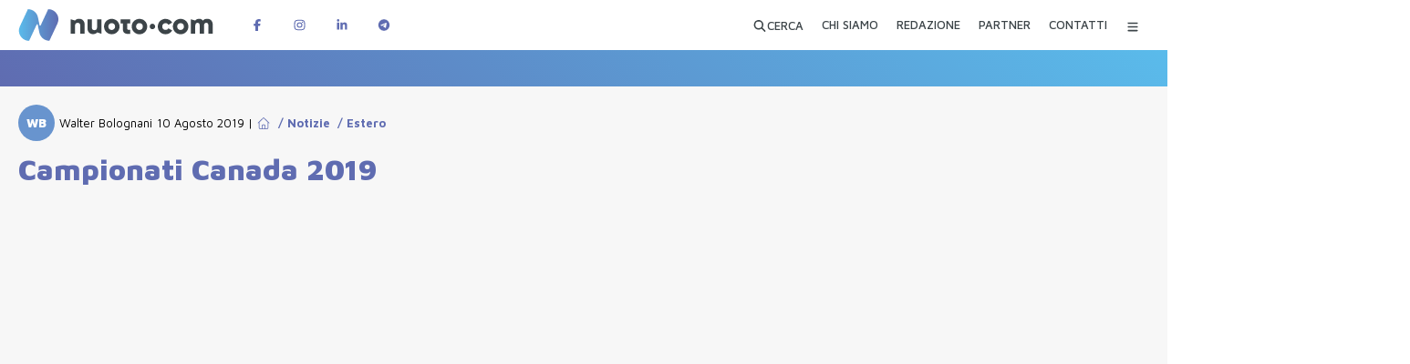

--- FILE ---
content_type: text/html; charset=utf-8
request_url: https://www.nuoto.com/2019/08/10/campionati-canada-2019/
body_size: 30171
content:
<!DOCTYPE html><html lang="it" class="maven_pro_93b8fee3-module__fDGlUG__className"><head><meta charSet="utf-8"/><meta name="viewport" content="width=device-width, initial-scale=1"/><link rel="preload" href="/_next/static/media/nuoto-com_logo_white.2ade7f18.svg" as="image"/><link rel="preload" href="/_next/static/media/facebook-logo@2x.c30edf79.png" as="image"/><link rel="preload" href="/_next/static/media/instagram-logo@2x.1de48ae3.png" as="image"/><link rel="preload" href="/_next/static/media/linkedin-logo@2x.dea0e081.png" as="image"/><link rel="preload" href="/_next/static/media/telegram-logo@2x.ea777fdc.png" as="image"/><link rel="stylesheet" href="/_next/static/chunks/ef9fb2aa3ed97228.css" data-precedence="next"/><link rel="stylesheet" href="/_next/static/chunks/e1b961526dc3ae32.css" data-precedence="next"/><link rel="stylesheet" href="/_next/static/chunks/5ddda60535dae540.css" data-precedence="next"/><link rel="stylesheet" href="/_next/static/chunks/360e3ae60198dcf7.css" data-precedence="next"/><link rel="preload" as="script" fetchPriority="low" href="/_next/static/chunks/78e12d56bf09cdbc.js"/><script src="/_next/static/chunks/72f5e9c3fc10e258.js" async=""></script><script src="/_next/static/chunks/5cedbe3d28acc407.js" async=""></script><script src="/_next/static/chunks/c5802cb792f53f74.js" async=""></script><script src="/_next/static/chunks/90d68705330c4e67.js" async=""></script><script src="/_next/static/chunks/turbopack-480890b7ba981ed4.js" async=""></script><script src="/_next/static/chunks/6bc361392b2ebdde.js" async=""></script><script src="/_next/static/chunks/300218c31ef1a041.js" async=""></script><script src="/_next/static/chunks/471c6b808e95cbb4.js" async=""></script><script src="/_next/static/chunks/7bd2242b285556f4.js" async=""></script><script src="/_next/static/chunks/451bd1cda837411a.js" async=""></script><script src="/_next/static/chunks/38f49b88211c4486.js" async=""></script><script src="/_next/static/chunks/ff1a16fafef87110.js" async=""></script><script src="/_next/static/chunks/e69d6af83d9b38ec.js" async=""></script><script src="/_next/static/chunks/5e23369aeb36eaee.js" async=""></script><script src="/_next/static/chunks/cdbd918409003460.js" async=""></script><script src="/_next/static/chunks/56976f325bf39586.js" async=""></script><link rel="preload" href="https://www.googletagmanager.com/gtag/js?id=G-Y4BFVSZJ25" as="script"/><meta name="next-size-adjust" content=""/><title>Nuoto.Com</title><meta name="description" content="Nuoto"/><link rel="manifest" href="/manifest.webmanifest"/><meta name="referrer" content="origin-when-cross-origin"/><link rel="icon" href="/img/favicons/favicon-16x16.png" sizes="16x16" type="image/png"/><link rel="icon" href="/img/favicons/favicon-32x32.png" sizes="32x32" type="image/png"/><link rel="apple-touch-icon" href="/img/favicons/apple-touch-icon.png" sizes="180x180" type="image/png"/><link rel="mask-icon" href="/img/favicons/safari-pinned-tab.svg" color="#5f6cb1"/><script src="/_next/static/chunks/a6dad97d9634a72d.js" noModule=""></script></head><body><div hidden=""><!--$--><!--/$--></div><!--&--><!--$?--><template id="B:2"></template><!--/$--><!--$--><!--/$--><main><!--$--><div id="marquee-hp" class="sfumatura45 lw100"></div><!--/$--><!--&--><!--&--><!--&--><!--&--><!--&--><!--$?--><template id="B:0"></template><!--/$--><!--$--><!--/$--><!--/&--><!--/&--><!--/&--><!--/&--><!--/&--></main><!--$--><!--/$--><footer class="sfumatura45 lw100"><div class="page"><a id="logo-nuoto-bottom" href="/"><img src="/_next/static/media/nuoto-com_logo_white.2ade7f18.svg" alt="Logo Nuoto.Com" width="300" height="49"/></a><div id="footer-body" class="lw100"><div id="footer-info" class="lw100"><p class="lw100"><a href="https://nuoto-com.k8s.4sigma.top">Nuoto.com</a> di <b>Nuotopuntocom SRL</b></p><p class="lw100">Testata giornalistica iscritta al registro stampa del <b>Tribunale di Monza il 24.6.2019,</b> numero di iscrizione: <b>5/2019</b></p><p class="lw100">Direttore responsabile: <b>Marco Del Bianco</b></p><p class="lw100">Sede legale: <b>via Principale 86A 20856 Correzzana MB</b></p><p class="lw100">Codice Fiscale e Partita IVA <b>10819950964</b></p><p class="lw100">Iscritta alla CCIAA di <b>Milano Monza Brianza Lodi REA MB-2559618</b></p><p class="lw100"><br/></p><p class="lw100">È vietato a chiunque in base alla legge sul diritto d’autore (copyright) riprodurre – in qualsiasi modo e con qualsiasi mezzo – le opere giornalistiche contenute e pubblicate su <a href="https://nuoto-com.k8s.4sigma.top">www.nuoto.com</a>.<br/>La proprietà ed i diritti di sfruttamento delle opere ivi contenute sono riservate all’editore.<!-- --> <a href="/pagina-extra/privacy-policy-nuotocom/">Privacy e Cookie Policy</a></p><p class="lw100"><br/></p><p class="lw100">WebDesign e Sviluppo<!-- --> <a target="_blank" href="https://4sigma.it">4Sigma</a></p></div><!--$?--><template id="B:1"></template><!--/$--></div><div id="footer-bottom" class="lw100"><div id="footer-bottom-left" class="lw100"><p class="lw100">Seguici su</p><a aria-label="Pagina Facebook di Nuotopuntocom" target="_blank" href="https://www.facebook.com/nuotopuntocom/"><img src="/_next/static/media/facebook-logo@2x.c30edf79.png" alt="Follow us on Facebook" width="183" height="73"/></a><a aria-label="Pagina Instagram di Nuotopuntocom" target="_blank" href="https://www.instagram.com/nuotopuntocom/"><img src="/_next/static/media/instagram-logo@2x.1de48ae3.png" alt="Follow us on Instagram" width="182" height="73"/></a><a aria-label="Pagina LinkedIn di Nuotopuntocom" target="_blank" href="https://www.linkedin.com/company/nuotopuntocom"><img src="/_next/static/media/linkedin-logo@2x.dea0e081.png" alt="Follow us on LinkedIN" width="179" height="73"/></a></div><div id="footer-bottom-right" class="lw100"><p class="lw100">Rimani informato sulle ultime novità</p><a aria-label="Canale Telegram di Nuotopuntocom" target="_blank" href="https://t.me/nuotopuntocom"><img src="/_next/static/media/telegram-logo@2x.ea777fdc.png" alt="Follow us on Telegram" width="160" height="73"/></a></div></div><div class="clear none w_100pe"></div></div></footer><!--/&--><script>requestAnimationFrame(function(){$RT=performance.now()});</script><script src="/_next/static/chunks/78e12d56bf09cdbc.js" id="_R_" async=""></script><div hidden id="S:2"><header class="" id="header-top"><div id="header-top-int"></div><div class="page"><a id="logo-nuoto-top" href="/"><img alt="Logo Nuoto.Com" loading="lazy" width="275" height="45" decoding="async" data-nimg="1" style="color:transparent" src="/_next/static/media/nuoto-com_logo.64a3ddb6.svg"/></a><span id="social-top"><a target="_blank" aria-label="Pagina Facebook di Nuotopuntocom" href="https://www.facebook.com/nuotopuntocom"><svg data-prefix="fab" data-icon="facebook-f" class="svg-inline--fa fa-facebook-f" role="img" viewBox="0 0 320 512" aria-hidden="true"><path fill="currentColor" d="M80 299.3l0 212.7 116 0 0-212.7 86.5 0 18-97.8-104.5 0 0-34.6c0-51.7 20.3-71.5 72.7-71.5 16.3 0 29.4 .4 37 1.2l0-88.7C291.4 4 256.4 0 236.2 0 129.3 0 80 50.5 80 159.4l0 42.1-66 0 0 97.8 66 0z"></path></svg></a><a target="_blank" aria-label="Pagina Instagram di Nuotopuntocom" href="https://www.instagram.com/nuotopuntocom"><svg data-prefix="fab" data-icon="instagram" class="svg-inline--fa fa-instagram" role="img" viewBox="0 0 448 512" aria-hidden="true"><path fill="currentColor" d="M224.3 141a115 115 0 1 0 -.6 230 115 115 0 1 0 .6-230zm-.6 40.4a74.6 74.6 0 1 1 .6 149.2 74.6 74.6 0 1 1 -.6-149.2zm93.4-45.1a26.8 26.8 0 1 1 53.6 0 26.8 26.8 0 1 1 -53.6 0zm129.7 27.2c-1.7-35.9-9.9-67.7-36.2-93.9-26.2-26.2-58-34.4-93.9-36.2-37-2.1-147.9-2.1-184.9 0-35.8 1.7-67.6 9.9-93.9 36.1s-34.4 58-36.2 93.9c-2.1 37-2.1 147.9 0 184.9 1.7 35.9 9.9 67.7 36.2 93.9s58 34.4 93.9 36.2c37 2.1 147.9 2.1 184.9 0 35.9-1.7 67.7-9.9 93.9-36.2 26.2-26.2 34.4-58 36.2-93.9 2.1-37 2.1-147.8 0-184.8zM399 388c-7.8 19.6-22.9 34.7-42.6 42.6-29.5 11.7-99.5 9-132.1 9s-102.7 2.6-132.1-9c-19.6-7.8-34.7-22.9-42.6-42.6-11.7-29.5-9-99.5-9-132.1s-2.6-102.7 9-132.1c7.8-19.6 22.9-34.7 42.6-42.6 29.5-11.7 99.5-9 132.1-9s102.7-2.6 132.1 9c19.6 7.8 34.7 22.9 42.6 42.6 11.7 29.5 9 99.5 9 132.1s2.7 102.7-9 132.1z"></path></svg></a><a target="_blank" aria-label="Pagina LinkedIn di Nuotopuntocom" href="https://www.linkedin.com/company/nuotopuntocom"><svg data-prefix="fab" data-icon="linkedin-in" class="svg-inline--fa fa-linkedin-in" role="img" viewBox="0 0 448 512" aria-hidden="true"><path fill="currentColor" d="M100.3 448l-92.9 0 0-299.1 92.9 0 0 299.1zM53.8 108.1C24.1 108.1 0 83.5 0 53.8 0 39.5 5.7 25.9 15.8 15.8s23.8-15.8 38-15.8 27.9 5.7 38 15.8 15.8 23.8 15.8 38c0 29.7-24.1 54.3-53.8 54.3zM447.9 448l-92.7 0 0-145.6c0-34.7-.7-79.2-48.3-79.2-48.3 0-55.7 37.7-55.7 76.7l0 148.1-92.8 0 0-299.1 89.1 0 0 40.8 1.3 0c12.4-23.5 42.7-48.3 87.9-48.3 94 0 111.3 61.9 111.3 142.3l0 164.3-.1 0z"></path></svg></a><a target="_blank" aria-label="Canale Telegram di Nuotopuntocom" href="https://t.me/nuotopuntocom"><svg data-prefix="fab" data-icon="telegram" class="svg-inline--fa fa-telegram" role="img" viewBox="0 0 512 512" aria-hidden="true"><path fill="currentColor" d="M256 8a248 248 0 1 0 0 496 248 248 0 1 0 0-496zM371 176.7c-3.7 39.2-19.9 134.4-28.1 178.3-3.5 18.6-10.3 24.8-16.9 25.4-14.4 1.3-25.3-9.5-39.3-18.7-21.8-14.3-34.2-23.2-55.3-37.2-24.5-16.1-8.6-25 5.3-39.5 3.7-3.8 67.1-61.5 68.3-66.7 .2-.7 .3-3.1-1.2-4.4s-3.6-.8-5.1-.5c-2.2 .5-37.1 23.5-104.6 69.1-9.9 6.8-18.9 10.1-26.9 9.9-8.9-.2-25.9-5-38.6-9.1-15.5-5-27.9-7.7-26.8-16.3 .6-4.5 6.7-9 18.4-13.7 72.3-31.5 120.5-52.3 144.6-62.3 68.9-28.6 83.2-33.6 92.5-33.8 2.1 0 6.6 .5 9.6 2.9 2 1.7 3.2 4.1 3.5 6.7 .5 3.2 .6 6.5 .4 9.8z"></path></svg></a></span><nav id="nav-top"><template id="P:3"></template><template id="P:4"></template><template id="P:5"></template><template id="P:6"></template><template id="P:7"></template><button class="nav-top-btn nav-top-lnk" data-rac="" type="button" tabindex="0" aria-expanded="false" id="react-aria-_R_pp6brbH1_" data-react-aria-pressable="true" aria-label="Menu Categorie"><svg data-prefix="fas" data-icon="bars" class="svg-inline--fa fa-bars" role="img" viewBox="0 0 448 512" aria-hidden="true"><path fill="currentColor" d="M0 96C0 78.3 14.3 64 32 64l384 0c17.7 0 32 14.3 32 32s-14.3 32-32 32L32 128C14.3 128 0 113.7 0 96zM0 256c0-17.7 14.3-32 32-32l384 0c17.7 0 32 14.3 32 32s-14.3 32-32 32L32 288c-17.7 0-32-14.3-32-32zM448 416c0 17.7-14.3 32-32 32L32 448c-17.7 0-32-14.3-32-32s14.3-32 32-32l384 0c17.7 0 32 14.3 32 32z"></path></svg><svg data-prefix="fas" data-icon="xmark" class="svg-inline--fa fa-xmark" role="img" viewBox="0 0 384 512" aria-hidden="true"><path fill="currentColor" d="M55.1 73.4c-12.5-12.5-32.8-12.5-45.3 0s-12.5 32.8 0 45.3L147.2 256 9.9 393.4c-12.5 12.5-12.5 32.8 0 45.3s32.8 12.5 45.3 0L192.5 301.3 329.9 438.6c12.5 12.5 32.8 12.5 45.3 0s12.5-32.8 0-45.3L237.8 256 375.1 118.6c12.5-12.5 12.5-32.8 0-45.3s-32.8-12.5-45.3 0L192.5 210.7 55.1 73.4z"></path></svg></button><div class="hidden"><!--$?--><template id="B:8"></template><div id="menu-category-over"><div id="menu-category"><div class="menu-skeleton-placeholder"><div class="skeleton-line"></div><div class="skeleton-line"></div><div class="skeleton-line"></div></div></div></div><!--/$--></div></nav><div class="clear none"></div></div></header></div><div hidden id="S:8"><div id="menu-category-over"><div id="menu-category"><form id="menu-category-search"><input type="search" placeholder="Cerca..." name="menuSearch"/><button class="btn-big btn-azzurro" data-rac="" type="submit" tabindex="0" aria-expanded="false" id="react-aria-_R_pp6brbH1_" data-react-aria-pressable="true">CERCA</button><button class="btn-link" data-rac="" type="button" tabindex="0" aria-expanded="false" id="react-aria-_R_pp6brbH1_" data-react-aria-pressable="true">Ricerca Avanzata</button></form><ul id="menu-principale-mobile"><li><a href="/chi-siamo/">CHI SIAMO</a></li><li><a href="/redazione/">REDAZIONE</a></li><li><a href="/partner/">PARTNER</a></li><li><a href="/contatti/">CONTATTI</a></li></ul><ul id="menu-category-nav"><template id="P:9"></template><template id="P:a"></template><template id="P:b"></template><template id="P:c"></template><template id="P:d"></template><template id="P:e"></template><template id="P:f"></template><template id="P:10"></template><template id="P:11"></template><template id="P:12"></template></ul></div></div></div><script>(self.__next_f=self.__next_f||[]).push([0])</script><script src="/_next/static/chunks/a6dad97d9634a72d.js" noModule=""></script><div hidden id="S:1"><nav id="footer-nav" class="lw100"><a class="" href="/chi-siamo/"><span>CHI SIAMO</span></a><a class="" href="/redazione/"><span>REDAZIONE</span></a><a class="" href="/partner/"><span>PARTNER</span></a><a class="" href="/contatti/"><span>CONTATTI</span></a><a class="" href="/proponi-evento/"><span>PROPONI EVENTO</span></a></nav></div><script>$RB=[];$RV=function(a){$RT=performance.now();for(var b=0;b<a.length;b+=2){var c=a[b],e=a[b+1];null!==e.parentNode&&e.parentNode.removeChild(e);var f=c.parentNode;if(f){var g=c.previousSibling,h=0;do{if(c&&8===c.nodeType){var d=c.data;if("/$"===d||"/&"===d)if(0===h)break;else h--;else"$"!==d&&"$?"!==d&&"$~"!==d&&"$!"!==d&&"&"!==d||h++}d=c.nextSibling;f.removeChild(c);c=d}while(c);for(;e.firstChild;)f.insertBefore(e.firstChild,c);g.data="$";g._reactRetry&&requestAnimationFrame(g._reactRetry)}}a.length=0};
$RC=function(a,b){if(b=document.getElementById(b))(a=document.getElementById(a))?(a.previousSibling.data="$~",$RB.push(a,b),2===$RB.length&&("number"!==typeof $RT?requestAnimationFrame($RV.bind(null,$RB)):(a=performance.now(),setTimeout($RV.bind(null,$RB),2300>a&&2E3<a?2300-a:$RT+300-a)))):b.parentNode.removeChild(b)};$RC("B:1","S:1")</script><div hidden id="S:3"><button class="false nav-top-lnk" data-rac="" type="button" tabindex="0" data-react-aria-pressable="true" aria-label="Apri ricerca avanzata" id="react-aria-_R_5p6brb_"><span> <svg data-prefix="fas" data-icon="magnifying-glass" class="svg-inline--fa fa-magnifying-glass" role="img" viewBox="0 0 512 512" aria-hidden="true"><path fill="currentColor" d="M416 208c0 45.9-14.9 88.3-40 122.7L502.6 457.4c12.5 12.5 12.5 32.8 0 45.3s-32.8 12.5-45.3 0L330.7 376C296.3 401.1 253.9 416 208 416 93.1 416 0 322.9 0 208S93.1 0 208 0 416 93.1 416 208zM208 352a144 144 0 1 0 0-288 144 144 0 1 0 0 288z"></path></svg>CERCA</span></button></div><script>$RS=function(a,b){a=document.getElementById(a);b=document.getElementById(b);for(a.parentNode.removeChild(a);a.firstChild;)b.parentNode.insertBefore(a.firstChild,b);b.parentNode.removeChild(b)};$RS("S:3","P:3")</script><div hidden id="S:4"><a class="false nav-top-lnk " aria-label="CHI SIAMO" href="/chi-siamo/"><span>CHI SIAMO</span></a></div><script>$RS("S:4","P:4")</script><div hidden id="S:5"><a class="false nav-top-lnk " aria-label="REDAZIONE" href="/redazione/"><span>REDAZIONE</span></a></div><script>$RS("S:5","P:5")</script><div hidden id="S:6"><a class="false nav-top-lnk " aria-label="PARTNER" href="/partner/"><span>PARTNER</span></a></div><script>$RS("S:6","P:6")</script><div hidden id="S:7"><a class="false nav-top-lnk " aria-label="CONTATTI" href="/contatti/"><span>CONTATTI</span></a></div><script>$RS("S:7","P:7")</script><script>$RC("B:2","S:2")</script><div hidden id="S:9"><li><span class="mc-liv mc-liv1"><button type="button" class="mc-liv-btn-text">Calendari e Meeting</button><button type="button" data-slug="calendari-e-meeting" class="mc-liv-btn hidden"><svg data-prefix="fas" data-icon="plus" class="svg-inline--fa fa-plus" role="img" viewBox="0 0 448 512" aria-hidden="true"><path fill="currentColor" d="M256 64c0-17.7-14.3-32-32-32s-32 14.3-32 32l0 160-160 0c-17.7 0-32 14.3-32 32s14.3 32 32 32l160 0 0 160c0 17.7 14.3 32 32 32s32-14.3 32-32l0-160 160 0c17.7 0 32-14.3 32-32s-14.3-32-32-32l-160 0 0-160z"></path></svg><svg data-prefix="fas" data-icon="minus" class="svg-inline--fa fa-minus" role="img" viewBox="0 0 448 512" aria-hidden="true"><path fill="currentColor" d="M0 256c0-17.7 14.3-32 32-32l384 0c17.7 0 32 14.3 32 32s-14.3 32-32 32L32 288c-17.7 0-32-14.3-32-32z"></path></svg></button></span><ul class="lw100 hidden" data-slug="calendari-e-meeting"><li><span class="mc-liv mc-liv2"><a title="Calendari FIN/FINA/LEN" href="/categoria/calendari-e-meeting/calendario-fin-fina-len/">Calendari FIN/FINA/LEN</a></span><ul class="lw100 hidden" data-slug="calendario-fin-fina-len"></ul></li><li><span class="mc-liv mc-liv2"><a title="Calendari FINP" href="/categoria/calendari-e-meeting/calendario-finp/">Calendari FINP</a></span><ul class="lw100 hidden" data-slug="calendario-finp"></ul></li><li><span class="mc-liv mc-liv2"><a title="Meeting" href="/categoria/calendari-e-meeting/meeting/">Meeting</a></span><ul class="lw100 hidden" data-slug="meeting"></ul></li></ul></li></div><script>$RS("S:9","P:9")</script><div hidden id="S:a"><li><span class="mc-liv mc-liv1"><a title="Contributi" href="/categoria/contributi/">Contributi</a><button type="button" data-slug="contributi" class="mc-liv-btn hidden"><svg data-prefix="fas" data-icon="plus" class="svg-inline--fa fa-plus" role="img" viewBox="0 0 448 512" aria-hidden="true"><path fill="currentColor" d="M256 64c0-17.7-14.3-32-32-32s-32 14.3-32 32l0 160-160 0c-17.7 0-32 14.3-32 32s14.3 32 32 32l160 0 0 160c0 17.7 14.3 32 32 32s32-14.3 32-32l0-160 160 0c17.7 0 32-14.3 32-32s-14.3-32-32-32l-160 0 0-160z"></path></svg><svg data-prefix="fas" data-icon="minus" class="svg-inline--fa fa-minus" role="img" viewBox="0 0 448 512" aria-hidden="true"><path fill="currentColor" d="M0 256c0-17.7 14.3-32 32-32l384 0c17.7 0 32 14.3 32 32s-14.3 32-32 32L32 288c-17.7 0-32-14.3-32-32z"></path></svg></button></span><ul class="lw100 hidden" data-slug="contributi"><li><span class="mc-liv mc-liv2"><a title="APS Amelia Sorrentino" href="/categoria/contributi/aps-amelia-sorrentino/">APS Amelia Sorrentino</a></span><ul class="lw100 hidden" data-slug="aps-amelia-sorrentino"></ul></li><li><span class="mc-liv mc-liv2"><a title="Aqa" href="/categoria/contributi/aqa/">Aqa</a></span><ul class="lw100 hidden" data-slug="aqa"></ul></li></ul></li></div><script>$RS("S:a","P:a")</script><div hidden id="S:b"><li><span class="mc-liv mc-liv1"><a title="Editoriali" href="/categoria/editoriali/">Editoriali</a></span><ul class="lw100 hidden" data-slug="editoriali"></ul></li></div><script>$RS("S:b","P:b")</script><div hidden id="S:c"><li><span class="mc-liv mc-liv1"><a title="Eventi e Formazione" href="/categoria/eventi/">Eventi e Formazione</a><button type="button" data-slug="eventi" class="mc-liv-btn hidden"><svg data-prefix="fas" data-icon="plus" class="svg-inline--fa fa-plus" role="img" viewBox="0 0 448 512" aria-hidden="true"><path fill="currentColor" d="M256 64c0-17.7-14.3-32-32-32s-32 14.3-32 32l0 160-160 0c-17.7 0-32 14.3-32 32s14.3 32 32 32l160 0 0 160c0 17.7 14.3 32 32 32s32-14.3 32-32l0-160 160 0c17.7 0 32-14.3 32-32s-14.3-32-32-32l-160 0 0-160z"></path></svg><svg data-prefix="fas" data-icon="minus" class="svg-inline--fa fa-minus" role="img" viewBox="0 0 448 512" aria-hidden="true"><path fill="currentColor" d="M0 256c0-17.7 14.3-32 32-32l384 0c17.7 0 32 14.3 32 32s-14.3 32-32 32L32 288c-17.7 0-32-14.3-32-32z"></path></svg></button></span><ul class="lw100 hidden" data-slug="eventi"><li><span class="mc-liv mc-liv2"><a title="Altri eventi" href="/categoria/eventi/altri-eventi/">Altri eventi</a></span><ul class="lw100 hidden" data-slug="altri-eventi"></ul></li><li><span class="mc-liv mc-liv2"><a title="Scuola dello Sport" href="/categoria/eventi/sds/">Scuola dello Sport</a></span><ul class="lw100 hidden" data-slug="sds"></ul></li><li><span class="mc-liv mc-liv2"><a title="Settore Istruzione Tecnica FIN" href="/categoria/eventi/settore-istruzione-tecnica-fin/">Settore Istruzione Tecnica FIN</a></span><ul class="lw100 hidden" data-slug="settore-istruzione-tecnica-fin"></ul></li><li><span class="mc-liv mc-liv2"><a title="Sport e Salute" href="/categoria/eventi/sportesalute/">Sport e Salute</a></span><ul class="lw100 hidden" data-slug="sportesalute"></ul></li><li><span class="mc-liv mc-liv2"><a title="Università" href="/categoria/eventi/universita/">Università</a></span><ul class="lw100 hidden" data-slug="universita"></ul></li></ul></li></div><script>$RS("S:c","P:c")</script><div hidden id="S:d"><li><span class="mc-liv mc-liv1"><a title="Notizie" href="/categoria/notizie/">Notizie</a><button type="button" data-slug="notizie" class="mc-liv-btn hidden"><svg data-prefix="fas" data-icon="plus" class="svg-inline--fa fa-plus" role="img" viewBox="0 0 448 512" aria-hidden="true"><path fill="currentColor" d="M256 64c0-17.7-14.3-32-32-32s-32 14.3-32 32l0 160-160 0c-17.7 0-32 14.3-32 32s14.3 32 32 32l160 0 0 160c0 17.7 14.3 32 32 32s32-14.3 32-32l0-160 160 0c17.7 0 32-14.3 32-32s-14.3-32-32-32l-160 0 0-160z"></path></svg><svg data-prefix="fas" data-icon="minus" class="svg-inline--fa fa-minus" role="img" viewBox="0 0 448 512" aria-hidden="true"><path fill="currentColor" d="M0 256c0-17.7 14.3-32 32-32l384 0c17.7 0 32 14.3 32 32s-14.3 32-32 32L32 288c-17.7 0-32-14.3-32-32z"></path></svg></button></span><ul class="lw100 hidden" data-slug="notizie"><li><span class="mc-liv mc-liv2"><a title="Comunicati Stampa" href="/categoria/notizie/comunicati-stampa/">Comunicati Stampa</a></span><ul class="lw100 hidden" data-slug="comunicati-stampa"></ul></li><li><span class="mc-liv mc-liv2"><a title="Editoria" href="/categoria/notizie/editoria/">Editoria</a></span><ul class="lw100 hidden" data-slug="editoria"></ul></li><li><span class="mc-liv mc-liv2"><a title="Estero" href="/categoria/notizie/estero/">Estero</a></span><ul class="lw100 hidden" data-slug="estero"></ul></li><li><span class="mc-liv mc-liv2"><a title="Federnuoto" href="/categoria/notizie/federnuoto/">Federnuoto</a></span><ul class="lw100 hidden" data-slug="federnuoto"></ul></li><li><span class="mc-liv mc-liv2"><a title="FINP" href="/categoria/notizie/finp/">FINP</a></span><ul class="lw100 hidden" data-slug="finp"></ul></li><li><span class="mc-liv mc-liv2"><a title="Grandi Eventi" href="/categoria/notizie/grandi-eventi/">Grandi Eventi</a><button type="button" data-slug="grandi-eventi" class="mc-liv-btn hidden"><svg data-prefix="fas" data-icon="plus" class="svg-inline--fa fa-plus" role="img" viewBox="0 0 448 512" aria-hidden="true"><path fill="currentColor" d="M256 64c0-17.7-14.3-32-32-32s-32 14.3-32 32l0 160-160 0c-17.7 0-32 14.3-32 32s14.3 32 32 32l160 0 0 160c0 17.7 14.3 32 32 32s32-14.3 32-32l0-160 160 0c17.7 0 32-14.3 32-32s-14.3-32-32-32l-160 0 0-160z"></path></svg><svg data-prefix="fas" data-icon="minus" class="svg-inline--fa fa-minus" role="img" viewBox="0 0 448 512" aria-hidden="true"><path fill="currentColor" d="M0 256c0-17.7 14.3-32 32-32l384 0c17.7 0 32 14.3 32 32s-14.3 32-32 32L32 288c-17.7 0-32-14.3-32-32z"></path></svg></button></span><ul class="lw100 hidden" data-slug="grandi-eventi"><li><span class="mc-liv mc-liv3"><a title="2018" href="/categoria/notizie/grandi-eventi/2018/">2018</a></span><ul class="lw100 hidden" data-slug="2018"></ul></li><li><span class="mc-liv mc-liv3"><a title="2019" href="/categoria/notizie/grandi-eventi/2019/">2019</a><button type="button" data-slug="2019" class="mc-liv-btn hidden"><svg data-prefix="fas" data-icon="plus" class="svg-inline--fa fa-plus" role="img" viewBox="0 0 448 512" aria-hidden="true"><path fill="currentColor" d="M256 64c0-17.7-14.3-32-32-32s-32 14.3-32 32l0 160-160 0c-17.7 0-32 14.3-32 32s14.3 32 32 32l160 0 0 160c0 17.7 14.3 32 32 32s32-14.3 32-32l0-160 160 0c17.7 0 32-14.3 32-32s-14.3-32-32-32l-160 0 0-160z"></path></svg><svg data-prefix="fas" data-icon="minus" class="svg-inline--fa fa-minus" role="img" viewBox="0 0 448 512" aria-hidden="true"><path fill="currentColor" d="M0 256c0-17.7 14.3-32 32-32l384 0c17.7 0 32 14.3 32 32s-14.3 32-32 32L32 288c-17.7 0-32-14.3-32-32z"></path></svg></button></span><ul class="lw100 hidden" data-slug="2019"><li><span class="mc-liv mc-liv4"><a title="Assoluti Open 2019" href="/categoria/notizie/grandi-eventi/2019/assoluti-open-2019/">Assoluti Open 2019</a></span><ul class="lw100 hidden" data-slug="assoluti-open-2019"></ul></li><li><span class="mc-liv mc-liv4"><a title="EC Glasgow" href="/categoria/notizie/grandi-eventi/2019/glasgow-2019/">EC Glasgow</a></span><ul class="lw100 hidden" data-slug="glasgow-2019"></ul></li><li><span class="mc-liv mc-liv4"><a title="EJC Kazan" href="/categoria/notizie/grandi-eventi/2019/kazan-2019-eurojun/">EJC Kazan</a></span><ul class="lw100 hidden" data-slug="kazan-2019-eurojun"></ul></li><li><span class="mc-liv mc-liv4"><a title="FISU Napoli" href="/categoria/notizie/grandi-eventi/2019/universiadi-napoli-2019/">FISU Napoli</a></span><ul class="lw100 hidden" data-slug="universiadi-napoli-2019"></ul></li><li><span class="mc-liv mc-liv4"><a title="Giovanili Estivi" href="/categoria/notizie/grandi-eventi/2019/giovanili-estivi/">Giovanili Estivi</a></span><ul class="lw100 hidden" data-slug="giovanili-estivi"></ul></li><li><span class="mc-liv mc-liv4"><a title="WC Gwangju" href="/categoria/notizie/grandi-eventi/2019/gwangju-2019/">WC Gwangju</a></span><ul class="lw100 hidden" data-slug="gwangju-2019"></ul></li><li><span class="mc-liv mc-liv4"><a title="WJC Budapest" href="/categoria/notizie/grandi-eventi/2019/wjc-budapest/">WJC Budapest</a></span><ul class="lw100 hidden" data-slug="wjc-budapest"></ul></li><li><span class="mc-liv mc-liv4"><a title="WMG Wuhan" href="/categoria/notizie/grandi-eventi/2019/wmg-wuhan/">WMG Wuhan</a></span><ul class="lw100 hidden" data-slug="wmg-wuhan"></ul></li><li><span class="mc-liv mc-liv4"><a title="WSPC Londra" href="/categoria/notizie/grandi-eventi/2019/londra-2019/">WSPC Londra</a></span><ul class="lw100 hidden" data-slug="londra-2019"></ul></li></ul></li><li><span class="mc-liv mc-liv3"><a title="2020" href="/categoria/notizie/grandi-eventi/2020/">2020</a><button type="button" data-slug="2020" class="mc-liv-btn hidden"><svg data-prefix="fas" data-icon="plus" class="svg-inline--fa fa-plus" role="img" viewBox="0 0 448 512" aria-hidden="true"><path fill="currentColor" d="M256 64c0-17.7-14.3-32-32-32s-32 14.3-32 32l0 160-160 0c-17.7 0-32 14.3-32 32s14.3 32 32 32l160 0 0 160c0 17.7 14.3 32 32 32s32-14.3 32-32l0-160 160 0c17.7 0 32-14.3 32-32s-14.3-32-32-32l-160 0 0-160z"></path></svg><svg data-prefix="fas" data-icon="minus" class="svg-inline--fa fa-minus" role="img" viewBox="0 0 448 512" aria-hidden="true"><path fill="currentColor" d="M0 256c0-17.7 14.3-32 32-32l384 0c17.7 0 32 14.3 32 32s-14.3 32-32 32L32 288c-17.7 0-32-14.3-32-32z"></path></svg></button></span><ul class="lw100 hidden" data-slug="2020"><li><span class="mc-liv mc-liv4"><a title="57 Sette Colli" href="/categoria/notizie/grandi-eventi/2020/57settecolli/">57 Sette Colli</a></span><ul class="lw100 hidden" data-slug="57settecolli"></ul></li><li><span class="mc-liv mc-liv4"><a title="Assoluti Open 2020" href="/categoria/notizie/grandi-eventi/2020/assoluti-open-2020/">Assoluti Open 2020</a></span><ul class="lw100 hidden" data-slug="assoluti-open-2020"></ul></li><li><span class="mc-liv mc-liv4"><a title="ISL" href="/categoria/notizie/grandi-eventi/2020/isl/">ISL</a></span><ul class="lw100 hidden" data-slug="isl"></ul></li></ul></li><li><span class="mc-liv mc-liv3"><a title="2021" href="/categoria/notizie/grandi-eventi/2021/">2021</a><button type="button" data-slug="2021" class="mc-liv-btn hidden"><svg data-prefix="fas" data-icon="plus" class="svg-inline--fa fa-plus" role="img" viewBox="0 0 448 512" aria-hidden="true"><path fill="currentColor" d="M256 64c0-17.7-14.3-32-32-32s-32 14.3-32 32l0 160-160 0c-17.7 0-32 14.3-32 32s14.3 32 32 32l160 0 0 160c0 17.7 14.3 32 32 32s32-14.3 32-32l0-160 160 0c17.7 0 32-14.3 32-32s-14.3-32-32-32l-160 0 0-160z"></path></svg><svg data-prefix="fas" data-icon="minus" class="svg-inline--fa fa-minus" role="img" viewBox="0 0 448 512" aria-hidden="true"><path fill="currentColor" d="M0 256c0-17.7 14.3-32 32-32l384 0c17.7 0 32 14.3 32 32s-14.3 32-32 32L32 288c-17.7 0-32-14.3-32-32z"></path></svg></button></span><ul class="lw100 hidden" data-slug="2021"><li><span class="mc-liv mc-liv4"><a title="58 Sette Colli" href="/categoria/notizie/grandi-eventi/2021/58settecolli/">58 Sette Colli</a></span><ul class="lw100 hidden" data-slug="58settecolli"></ul></li><li><span class="mc-liv mc-liv4"><a title="Assoluti 2021" href="/categoria/notizie/grandi-eventi/2021/assoluti2021/">Assoluti 2021</a></span><ul class="lw100 hidden" data-slug="assoluti2021"></ul></li><li><span class="mc-liv mc-liv4"><a title="Assoluti Inv. 2021" href="/categoria/notizie/grandi-eventi/2021/assoluti-inv-2021/">Assoluti Inv. 2021</a></span><ul class="lw100 hidden" data-slug="assoluti-inv-2021"></ul></li><li><span class="mc-liv mc-liv4"><a title="Budapest 2020" href="/categoria/notizie/grandi-eventi/2021/budapest-2020/">Budapest 2020</a></span><ul class="lw100 hidden" data-slug="budapest-2020"></ul></li><li><span class="mc-liv mc-liv4"><a title="EJC Roma" href="/categoria/notizie/grandi-eventi/2021/ejcroma/">EJC Roma</a></span><ul class="lw100 hidden" data-slug="ejcroma"></ul></li><li><span class="mc-liv mc-liv4"><a title="FISU Chengdu" href="/categoria/notizie/grandi-eventi/2021/chengdu/">FISU Chengdu</a></span><ul class="lw100 hidden" data-slug="chengdu"></ul></li><li><span class="mc-liv mc-liv4"><a title="Giovanili Estivi" href="/categoria/notizie/grandi-eventi/2021/giovaniliestivi/">Giovanili Estivi</a></span><ul class="lw100 hidden" data-slug="giovaniliestivi"></ul></li><li><span class="mc-liv mc-liv4"><a title="ISL 2021" href="/categoria/notizie/grandi-eventi/2021/isl2021/">ISL 2021</a></span><ul class="lw100 hidden" data-slug="isl2021"></ul></li><li><span class="mc-liv mc-liv4"><a title="Kazan 2021" href="/categoria/notizie/grandi-eventi/2021/kazan2021/">Kazan 2021</a></span><ul class="lw100 hidden" data-slug="kazan2021"></ul></li><li><span class="mc-liv mc-liv4"><a title="Tokyo 2020" href="/categoria/notizie/grandi-eventi/2021/tokyo-2020/">Tokyo 2020</a></span><ul class="lw100 hidden" data-slug="tokyo-2020"></ul></li><li><span class="mc-liv mc-liv4"><a title="Trials Australia" href="/categoria/notizie/grandi-eventi/2021/trialsaustralia/">Trials Australia</a></span><ul class="lw100 hidden" data-slug="trialsaustralia"></ul></li><li><span class="mc-liv mc-liv4"><a title="Trials USA" href="/categoria/notizie/grandi-eventi/2021/trialsusa/">Trials USA</a></span><ul class="lw100 hidden" data-slug="trialsusa"></ul></li><li><span class="mc-liv mc-liv4"><a title="WC Abu Dhabi" href="/categoria/notizie/grandi-eventi/2021/wc-abu-dhabi/">WC Abu Dhabi</a></span><ul class="lw100 hidden" data-slug="wc-abu-dhabi"></ul></li><li><span class="mc-liv mc-liv4"><a title="WJC Kazan" href="/categoria/notizie/grandi-eventi/2021/wjc-kazan/">WJC Kazan</a></span><ul class="lw100 hidden" data-slug="wjc-kazan"></ul></li></ul></li><li><span class="mc-liv mc-liv3"><a title="2022" href="/categoria/notizie/grandi-eventi/2022/">2022</a><button type="button" data-slug="2022" class="mc-liv-btn hidden"><svg data-prefix="fas" data-icon="plus" class="svg-inline--fa fa-plus" role="img" viewBox="0 0 448 512" aria-hidden="true"><path fill="currentColor" d="M256 64c0-17.7-14.3-32-32-32s-32 14.3-32 32l0 160-160 0c-17.7 0-32 14.3-32 32s14.3 32 32 32l160 0 0 160c0 17.7 14.3 32 32 32s32-14.3 32-32l0-160 160 0c17.7 0 32-14.3 32-32s-14.3-32-32-32l-160 0 0-160z"></path></svg><svg data-prefix="fas" data-icon="minus" class="svg-inline--fa fa-minus" role="img" viewBox="0 0 448 512" aria-hidden="true"><path fill="currentColor" d="M0 256c0-17.7 14.3-32 32-32l384 0c17.7 0 32 14.3 32 32s-14.3 32-32 32L32 288c-17.7 0-32-14.3-32-32z"></path></svg></button></span><ul class="lw100 hidden" data-slug="2022"><li><span class="mc-liv mc-liv4"><a title="Assoluti 2022" href="/categoria/notizie/grandi-eventi/2022/assoluti2022/">Assoluti 2022</a></span><ul class="lw100 hidden" data-slug="assoluti2022"></ul></li><li><span class="mc-liv mc-liv4"><a title="Assoluti Herbalife 2022" href="/categoria/notizie/grandi-eventi/2022/assoluti-herbalife-2022/">Assoluti Herbalife 2022</a></span><ul class="lw100 hidden" data-slug="assoluti-herbalife-2022"></ul></li><li><span class="mc-liv mc-liv4"><a title="Assoluti Invernali" href="/categoria/notizie/grandi-eventi/2022/assoluti-invernali/">Assoluti Invernali</a></span><ul class="lw100 hidden" data-slug="assoluti-invernali"></ul></li><li><span class="mc-liv mc-liv4"><a title="Categoria Estivi" href="/categoria/notizie/grandi-eventi/2022/categoria/">Categoria Estivi</a></span><ul class="lw100 hidden" data-slug="categoria"></ul></li><li><span class="mc-liv mc-liv4"><a title="Criteria Giovanili 2022" href="/categoria/notizie/grandi-eventi/2022/criteriagiovanili2022/">Criteria Giovanili 2022</a></span><ul class="lw100 hidden" data-slug="criteriagiovanili2022"></ul></li><li><span class="mc-liv mc-liv4"><a title="Duel in the Pool" href="/categoria/notizie/grandi-eventi/2022/duelinthepool/">Duel in the Pool</a></span><ul class="lw100 hidden" data-slug="duelinthepool"></ul></li><li><span class="mc-liv mc-liv4"><a title="EC Roma" href="/categoria/notizie/grandi-eventi/2022/ecroma/">EC Roma</a></span><ul class="lw100 hidden" data-slug="ecroma"></ul></li><li><span class="mc-liv mc-liv4"><a title="EJC Otopeni" href="/categoria/notizie/grandi-eventi/2022/ejc-otopeni/">EJC Otopeni</a></span><ul class="lw100 hidden" data-slug="ejc-otopeni"></ul></li><li><span class="mc-liv mc-liv4"><a title="Eyof Banská Bystrica" href="/categoria/notizie/grandi-eventi/2022/eyofbanskabystrica/">Eyof Banská Bystrica</a></span><ul class="lw100 hidden" data-slug="eyofbanskabystrica"></ul></li><li><span class="mc-liv mc-liv4"><a title="FINA WC 2022" href="/categoria/notizie/grandi-eventi/2022/fina-wc-2022/">FINA WC 2022</a></span><ul class="lw100 hidden" data-slug="fina-wc-2022"></ul></li><li><span class="mc-liv mc-liv4"><a title="WC Budapest" href="/categoria/notizie/grandi-eventi/2022/wcbudapest/">WC Budapest</a></span><ul class="lw100 hidden" data-slug="wcbudapest"></ul></li><li><span class="mc-liv mc-liv4"><a title="WC Melbourne" href="/categoria/notizie/grandi-eventi/2022/wc-melbourne/">WC Melbourne</a></span><ul class="lw100 hidden" data-slug="wc-melbourne"></ul></li><li><span class="mc-liv mc-liv4"><a title="WJC Lima" href="/categoria/notizie/grandi-eventi/2022/wjclima/">WJC Lima</a></span><ul class="lw100 hidden" data-slug="wjclima"></ul></li></ul></li><li><span class="mc-liv mc-liv3"><button type="button" class="mc-liv-btn-text">2023</button><button type="button" data-slug="2023" class="mc-liv-btn hidden"><svg data-prefix="fas" data-icon="plus" class="svg-inline--fa fa-plus" role="img" viewBox="0 0 448 512" aria-hidden="true"><path fill="currentColor" d="M256 64c0-17.7-14.3-32-32-32s-32 14.3-32 32l0 160-160 0c-17.7 0-32 14.3-32 32s14.3 32 32 32l160 0 0 160c0 17.7 14.3 32 32 32s32-14.3 32-32l0-160 160 0c17.7 0 32-14.3 32-32s-14.3-32-32-32l-160 0 0-160z"></path></svg><svg data-prefix="fas" data-icon="minus" class="svg-inline--fa fa-minus" role="img" viewBox="0 0 448 512" aria-hidden="true"><path fill="currentColor" d="M0 256c0-17.7 14.3-32 32-32l384 0c17.7 0 32 14.3 32 32s-14.3 32-32 32L32 288c-17.7 0-32-14.3-32-32z"></path></svg></button></span><ul class="lw100 hidden" data-slug="2023"><li><span class="mc-liv mc-liv4"><a title="Assoluti Open 2023" href="/categoria/notizie/grandi-eventi/2023/assolutiopen2023/">Assoluti Open 2023</a></span><ul class="lw100 hidden" data-slug="assolutiopen2023"></ul></li><li><span class="mc-liv mc-liv4"><a title="Criteria 2023" href="/categoria/notizie/grandi-eventi/2023/criteria-giovanili/">Criteria 2023</a></span><ul class="lw100 hidden" data-slug="criteria-giovanili"></ul></li><li><span class="mc-liv mc-liv4"><a title="EC Otopeni" href="/categoria/notizie/grandi-eventi/2023/ec-otopeni/">EC Otopeni</a></span><ul class="lw100 hidden" data-slug="ec-otopeni"></ul></li><li><span class="mc-liv mc-liv4"><a title="EJC Belgrado" href="/categoria/notizie/grandi-eventi/2023/ejcbelgrado/">EJC Belgrado</a></span><ul class="lw100 hidden" data-slug="ejcbelgrado"></ul></li><li><span class="mc-liv mc-liv4"><a title="Europei U23" href="/categoria/notizie/grandi-eventi/2023/europeiu23/">Europei U23</a></span><ul class="lw100 hidden" data-slug="europeiu23"></ul></li><li><span class="mc-liv mc-liv4"><a title="Eyof - Maribor" href="/categoria/notizie/grandi-eventi/2023/eyof-maribor/">Eyof - Maribor</a></span><ul class="lw100 hidden" data-slug="eyof-maribor"></ul></li><li><span class="mc-liv mc-liv4"><a title="Fukuoka 2023" href="/categoria/notizie/grandi-eventi/2023/fukuoka-2023-2023/">Fukuoka 2023</a></span><ul class="lw100 hidden" data-slug="fukuoka-2023-2023"></ul></li><li><span class="mc-liv mc-liv4"><a title="Giovanili Estivi 2023" href="/categoria/notizie/grandi-eventi/2023/giovaniliestivi2023/">Giovanili Estivi 2023</a></span><ul class="lw100 hidden" data-slug="giovaniliestivi2023"></ul></li><li><span class="mc-liv mc-liv4"><a title="Manchester 2023" href="/categoria/notizie/grandi-eventi/2023/manchester2023/">Manchester 2023</a></span><ul class="lw100 hidden" data-slug="manchester2023"></ul></li><li><span class="mc-liv mc-liv4"><a title="Primaverili 2023" href="/categoria/notizie/grandi-eventi/2023/primaverili-2023/">Primaverili 2023</a></span><ul class="lw100 hidden" data-slug="primaverili-2023"></ul></li><li><span class="mc-liv mc-liv4"><a title="Sette Colli 2023" href="/categoria/notizie/grandi-eventi/2023/settecolli2023/">Sette Colli 2023</a></span><ul class="lw100 hidden" data-slug="settecolli2023"></ul></li><li><span class="mc-liv mc-liv4"><a title="Universiadi 2023" href="/categoria/notizie/grandi-eventi/2023/universiadi2023/">Universiadi 2023</a></span><ul class="lw100 hidden" data-slug="universiadi2023"></ul></li><li><span class="mc-liv mc-liv4"><a title="WCJ Netanya 2023" href="/categoria/notizie/grandi-eventi/2023/wc-jnetanya-2023/">WCJ Netanya 2023</a></span><ul class="lw100 hidden" data-slug="wc-jnetanya-2023"></ul></li><li><span class="mc-liv mc-liv4"><a title="World Cup 2023" href="/categoria/notizie/grandi-eventi/2023/worldcup2023/">World Cup 2023</a></span><ul class="lw100 hidden" data-slug="worldcup2023"></ul></li></ul></li><li><span class="mc-liv mc-liv3"><button type="button" class="mc-liv-btn-text">2024</button><button type="button" data-slug="2024" class="mc-liv-btn hidden"><svg data-prefix="fas" data-icon="plus" class="svg-inline--fa fa-plus" role="img" viewBox="0 0 448 512" aria-hidden="true"><path fill="currentColor" d="M256 64c0-17.7-14.3-32-32-32s-32 14.3-32 32l0 160-160 0c-17.7 0-32 14.3-32 32s14.3 32 32 32l160 0 0 160c0 17.7 14.3 32 32 32s32-14.3 32-32l0-160 160 0c17.7 0 32-14.3 32-32s-14.3-32-32-32l-160 0 0-160z"></path></svg><svg data-prefix="fas" data-icon="minus" class="svg-inline--fa fa-minus" role="img" viewBox="0 0 448 512" aria-hidden="true"><path fill="currentColor" d="M0 256c0-17.7 14.3-32 32-32l384 0c17.7 0 32 14.3 32 32s-14.3 32-32 32L32 288c-17.7 0-32-14.3-32-32z"></path></svg></button></span><ul class="lw100 hidden" data-slug="2024"><li><span class="mc-liv mc-liv4"><a title="60 Sette Colli" href="/categoria/notizie/grandi-eventi/2024/60-sette-colli/">60 Sette Colli</a></span><ul class="lw100 hidden" data-slug="60-sette-colli"></ul></li><li><span class="mc-liv mc-liv4"><a title="Assoluti Open V25" href="/categoria/notizie/grandi-eventi/2024/Assoluti_Open_V25/">Assoluti Open V25</a></span><ul class="lw100 hidden" data-slug="Assoluti_Open_V25"></ul></li><li><span class="mc-liv mc-liv4"><a title="Assoluti UnipolSai 2024" href="/categoria/notizie/grandi-eventi/2024/assoluti-unipolsai-2024/">Assoluti UnipolSai 2024</a></span><ul class="lw100 hidden" data-slug="assoluti-unipolsai-2024"></ul></li><li><span class="mc-liv mc-liv4"><a title="Criteria 2024" href="/categoria/notizie/grandi-eventi/2024/criteria-2024/">Criteria 2024</a></span><ul class="lw100 hidden" data-slug="criteria-2024"></ul></li><li><span class="mc-liv mc-liv4"><a title="EC Belgrado" href="/categoria/notizie/grandi-eventi/2024/ecbelgrado/">EC Belgrado</a></span><ul class="lw100 hidden" data-slug="ecbelgrado"></ul></li><li><span class="mc-liv mc-liv4"><a title="EJC Vilnius" href="/categoria/notizie/grandi-eventi/2024/ejcvilnius/">EJC Vilnius</a></span><ul class="lw100 hidden" data-slug="ejcvilnius"></ul></li><li><span class="mc-liv mc-liv4"><a title="Giovanili Estivi 2024" href="/categoria/notizie/grandi-eventi/2024/Giovanili_Estivi_2024/">Giovanili Estivi 2024</a></span><ul class="lw100 hidden" data-slug="Giovanili_Estivi_2024"></ul></li><li><span class="mc-liv mc-liv4"><a title="Madeira 2024" href="/categoria/notizie/grandi-eventi/2024/madeira-2024/">Madeira 2024</a></span><ul class="lw100 hidden" data-slug="madeira-2024"></ul></li><li><span class="mc-liv mc-liv4"><a title="Parigi2024" href="/categoria/notizie/grandi-eventi/2024/parigi2024/">Parigi2024</a></span><ul class="lw100 hidden" data-slug="parigi2024"></ul></li><li><span class="mc-liv mc-liv4"><a title="WC Budapest V25" href="/categoria/notizie/grandi-eventi/2024/v25_b/">WC Budapest V25</a></span><ul class="lw100 hidden" data-slug="v25_b"></ul></li><li><span class="mc-liv mc-liv4"><a title="WC Doha 2024" href="/categoria/notizie/grandi-eventi/2024/wcdoha2024/">WC Doha 2024</a></span><ul class="lw100 hidden" data-slug="wcdoha2024"></ul></li><li><span class="mc-liv mc-liv4"><a title="World Cup 2024" href="/categoria/notizie/grandi-eventi/2024/world-cup-2024/">World Cup 2024</a></span><ul class="lw100 hidden" data-slug="world-cup-2024"></ul></li></ul></li><li><span class="mc-liv mc-liv3"><a title="2025" href="/categoria/notizie/grandi-eventi/2025/">2025</a><button type="button" data-slug="2025" class="mc-liv-btn hidden"><svg data-prefix="fas" data-icon="plus" class="svg-inline--fa fa-plus" role="img" viewBox="0 0 448 512" aria-hidden="true"><path fill="currentColor" d="M256 64c0-17.7-14.3-32-32-32s-32 14.3-32 32l0 160-160 0c-17.7 0-32 14.3-32 32s14.3 32 32 32l160 0 0 160c0 17.7 14.3 32 32 32s32-14.3 32-32l0-160 160 0c17.7 0 32-14.3 32-32s-14.3-32-32-32l-160 0 0-160z"></path></svg><svg data-prefix="fas" data-icon="minus" class="svg-inline--fa fa-minus" role="img" viewBox="0 0 448 512" aria-hidden="true"><path fill="currentColor" d="M0 256c0-17.7 14.3-32 32-32l384 0c17.7 0 32 14.3 32 32s-14.3 32-32 32L32 288c-17.7 0-32-14.3-32-32z"></path></svg></button></span><ul class="lw100 hidden" data-slug="2025"><li><span class="mc-liv mc-liv4"><a title="61° Sette Colli" href="/categoria/notizie/grandi-eventi/2025/61_sette_Colli/">61° Sette Colli</a></span><ul class="lw100 hidden" data-slug="61_sette_Colli"></ul></li><li><span class="mc-liv mc-liv4"><a title="Assoluti Open 2025" href="/categoria/notizie/grandi-eventi/2025/A_OPEN_25/">Assoluti Open 2025</a></span><ul class="lw100 hidden" data-slug="A_OPEN_25"></ul></li><li><span class="mc-liv mc-liv4"><a title="Assoluti Unipol 2025" href="/categoria/notizie/grandi-eventi/2025/assuni25/">Assoluti Unipol 2025</a></span><ul class="lw100 hidden" data-slug="assuni25"></ul></li><li><span class="mc-liv mc-liv4"><a title="Camp. Italiani Categoria 2025" href="/categoria/notizie/grandi-eventi/2025/Camp_Italiani_Categoria_2025/">Camp. Italiani Categoria 2025</a></span><ul class="lw100 hidden" data-slug="Camp_Italiani_Categoria_2025"></ul></li><li><span class="mc-liv mc-liv4"><a title="Comen 2025" href="/categoria/notizie/grandi-eventi/2025/comen_25/">Comen 2025</a></span><ul class="lw100 hidden" data-slug="comen_25"></ul></li><li><span class="mc-liv mc-liv4"><a title="Criteria 2025" href="/categoria/notizie/grandi-eventi/2025/CRITERIA_25/">Criteria 2025</a></span><ul class="lw100 hidden" data-slug="CRITERIA_25"></ul></li><li><span class="mc-liv mc-liv4"><a title="EC Lublino" href="/categoria/notizie/grandi-eventi/2025/EC_Lublino/">EC Lublino</a></span><ul class="lw100 hidden" data-slug="EC_Lublino"></ul></li><li><span class="mc-liv mc-liv4"><a title="EJC - Šamorin 2025" href="/categoria/notizie/grandi-eventi/2025/EUROPEI_UNIORES_25/">EJC - Šamorin 2025</a></span><ul class="lw100 hidden" data-slug="EUROPEI_UNIORES_25"></ul></li><li><span class="mc-liv mc-liv4"><a title="Eyof - Skopje" href="/categoria/notizie/grandi-eventi/2025/EYOF_SKOPJE/">Eyof - Skopje</a></span><ul class="lw100 hidden" data-slug="EYOF_SKOPJE"></ul></li><li><span class="mc-liv mc-liv4"><a title="Giovanili Estivi 2025" href="/categoria/notizie/grandi-eventi/2025/Giov_25/">Giovanili Estivi 2025</a></span><ul class="lw100 hidden" data-slug="Giov_25"></ul></li><li><span class="mc-liv mc-liv4"><a title="Singapore 2025" href="/categoria/notizie/grandi-eventi/2025/Sing_25/">Singapore 2025</a></span><ul class="lw100 hidden" data-slug="Sing_25"></ul></li><li><span class="mc-liv mc-liv4"><a title="SWIM-TO" href="/categoria/notizie/grandi-eventi/2025/swim-to/">SWIM-TO</a></span><ul class="lw100 hidden" data-slug="swim-to"></ul></li><li><span class="mc-liv mc-liv4"><a title="U23 - Šamorin 2025" href="/categoria/notizie/grandi-eventi/2025/UNDER_23_/">U23 - Šamorin 2025</a></span><ul class="lw100 hidden" data-slug="UNDER_23_"></ul></li><li><span class="mc-liv mc-liv4"><a title="Universiadi 2025" href="/categoria/notizie/grandi-eventi/2025/Uni_2025/">Universiadi 2025</a></span><ul class="lw100 hidden" data-slug="Uni_2025"></ul></li><li><span class="mc-liv mc-liv4"><a title="WCJ Otopeni 2025" href="/categoria/notizie/grandi-eventi/2025/2025_otopeni/">WCJ Otopeni 2025</a></span><ul class="lw100 hidden" data-slug="2025_otopeni"></ul></li><li><span class="mc-liv mc-liv4"><a title="World Cup 2025" href="/categoria/notizie/grandi-eventi/2025/WC_2025/">World Cup 2025</a></span><ul class="lw100 hidden" data-slug="WC_2025"></ul></li></ul></li><li><span class="mc-liv mc-liv3"><a title="2026" href="/categoria/notizie/grandi-eventi/duemila_26/">2026</a><button type="button" data-slug="duemila_26" class="mc-liv-btn hidden"><svg data-prefix="fas" data-icon="plus" class="svg-inline--fa fa-plus" role="img" viewBox="0 0 448 512" aria-hidden="true"><path fill="currentColor" d="M256 64c0-17.7-14.3-32-32-32s-32 14.3-32 32l0 160-160 0c-17.7 0-32 14.3-32 32s14.3 32 32 32l160 0 0 160c0 17.7 14.3 32 32 32s32-14.3 32-32l0-160 160 0c17.7 0 32-14.3 32-32s-14.3-32-32-32l-160 0 0-160z"></path></svg><svg data-prefix="fas" data-icon="minus" class="svg-inline--fa fa-minus" role="img" viewBox="0 0 448 512" aria-hidden="true"><path fill="currentColor" d="M0 256c0-17.7 14.3-32 32-32l384 0c17.7 0 32 14.3 32 32s-14.3 32-32 32L32 288c-17.7 0-32-14.3-32-32z"></path></svg></button></span><ul class="lw100 hidden" data-slug="duemila_26"><li><span class="mc-liv mc-liv4"><a title="EC Parigi" href="/categoria/notizie/grandi-eventi/duemila_26/Europei_Parigi_2026/">EC Parigi</a></span><ul class="lw100 hidden" data-slug="Europei_Parigi_2026"></ul></li></ul></li><li><span class="mc-liv mc-liv3"><a title="2027" href="/categoria/notizie/grandi-eventi/2027_eventi/">2027</a><button type="button" data-slug="2027_eventi" class="mc-liv-btn hidden"><svg data-prefix="fas" data-icon="plus" class="svg-inline--fa fa-plus" role="img" viewBox="0 0 448 512" aria-hidden="true"><path fill="currentColor" d="M256 64c0-17.7-14.3-32-32-32s-32 14.3-32 32l0 160-160 0c-17.7 0-32 14.3-32 32s14.3 32 32 32l160 0 0 160c0 17.7 14.3 32 32 32s32-14.3 32-32l0-160 160 0c17.7 0 32-14.3 32-32s-14.3-32-32-32l-160 0 0-160z"></path></svg><svg data-prefix="fas" data-icon="minus" class="svg-inline--fa fa-minus" role="img" viewBox="0 0 448 512" aria-hidden="true"><path fill="currentColor" d="M0 256c0-17.7 14.3-32 32-32l384 0c17.7 0 32 14.3 32 32s-14.3 32-32 32L32 288c-17.7 0-32-14.3-32-32z"></path></svg></button></span><ul class="lw100 hidden" data-slug="2027_eventi"><li><span class="mc-liv mc-liv4"><a title="WC Budapest" href="/categoria/notizie/grandi-eventi/2027_eventi/Budapest_2027/">WC Budapest</a></span><ul class="lw100 hidden" data-slug="Budapest_2027"></ul></li></ul></li><li><span class="mc-liv mc-liv3"><a title="2028" href="/categoria/notizie/grandi-eventi/2028/">2028</a><button type="button" data-slug="2028" class="mc-liv-btn hidden"><svg data-prefix="fas" data-icon="plus" class="svg-inline--fa fa-plus" role="img" viewBox="0 0 448 512" aria-hidden="true"><path fill="currentColor" d="M256 64c0-17.7-14.3-32-32-32s-32 14.3-32 32l0 160-160 0c-17.7 0-32 14.3-32 32s14.3 32 32 32l160 0 0 160c0 17.7 14.3 32 32 32s32-14.3 32-32l0-160 160 0c17.7 0 32-14.3 32-32s-14.3-32-32-32l-160 0 0-160z"></path></svg><svg data-prefix="fas" data-icon="minus" class="svg-inline--fa fa-minus" role="img" viewBox="0 0 448 512" aria-hidden="true"><path fill="currentColor" d="M0 256c0-17.7 14.3-32 32-32l384 0c17.7 0 32 14.3 32 32s-14.3 32-32 32L32 288c-17.7 0-32-14.3-32-32z"></path></svg></button></span><ul class="lw100 hidden" data-slug="2028"><li><span class="mc-liv mc-liv4"><a title="LA2028" href="/categoria/notizie/grandi-eventi/2028/LA2028/">LA2028</a></span><ul class="lw100 hidden" data-slug="LA2028"></ul></li></ul></li></ul></li><li><span class="mc-liv mc-liv2"><a title="Interviste e Personaggi" href="/categoria/notizie/interviste/">Interviste e Personaggi</a></span><ul class="lw100 hidden" data-slug="interviste"></ul></li><li><span class="mc-liv mc-liv2"><a title="Istituzioni sportive" href="/categoria/notizie/istituzioni-sportive/">Istituzioni sportive</a></span><ul class="lw100 hidden" data-slug="istituzioni-sportive"></ul></li><li><span class="mc-liv mc-liv2"><a title="Italia" href="/categoria/notizie/italia/">Italia</a></span><ul class="lw100 hidden" data-slug="italia"></ul></li><li><span class="mc-liv mc-liv2"><a title="Italian Swim Tour" href="/categoria/notizie/italianswimtour/">Italian Swim Tour</a></span><ul class="lw100 hidden" data-slug="italianswimtour"></ul></li><li><span class="mc-liv mc-liv2"><a title="Media Partnership" href="/categoria/notizie/mediapartnership/">Media Partnership</a><button type="button" data-slug="mediapartnership" class="mc-liv-btn hidden"><svg data-prefix="fas" data-icon="plus" class="svg-inline--fa fa-plus" role="img" viewBox="0 0 448 512" aria-hidden="true"><path fill="currentColor" d="M256 64c0-17.7-14.3-32-32-32s-32 14.3-32 32l0 160-160 0c-17.7 0-32 14.3-32 32s14.3 32 32 32l160 0 0 160c0 17.7 14.3 32 32 32s32-14.3 32-32l0-160 160 0c17.7 0 32-14.3 32-32s-14.3-32-32-32l-160 0 0-160z"></path></svg><svg data-prefix="fas" data-icon="minus" class="svg-inline--fa fa-minus" role="img" viewBox="0 0 448 512" aria-hidden="true"><path fill="currentColor" d="M0 256c0-17.7 14.3-32 32-32l384 0c17.7 0 32 14.3 32 32s-14.3 32-32 32L32 288c-17.7 0-32-14.3-32-32z"></path></svg></button></span><ul class="lw100 hidden" data-slug="mediapartnership"><li><span class="mc-liv mc-liv3"><a title="Cool Swim Meeting" href="/categoria/notizie/mediapartnership/coolswimmeeting/">Cool Swim Meeting</a></span><ul class="lw100 hidden" data-slug="coolswimmeeting"></ul></li><li><span class="mc-liv mc-liv3"><a title="Dominate the Water" href="/categoria/notizie/mediapartnership/dominatethewater/">Dominate the Water</a></span><ul class="lw100 hidden" data-slug="dominatethewater"></ul></li></ul></li><li><span class="mc-liv mc-liv2"><a title="Nuotopuntolive" href="/categoria/notizie/nuotopuntolive/">Nuotopuntolive</a></span><ul class="lw100 hidden" data-slug="nuotopuntolive"></ul></li><li><span class="mc-liv mc-liv2"><a title="Open water" href="/categoria/notizie/openwater/">Open water</a></span><ul class="lw100 hidden" data-slug="openwater"></ul></li><li><span class="mc-liv mc-liv2"><a title="Partner" href="/categoria/notizie/partner/">Partner</a></span><ul class="lw100 hidden" data-slug="partner"></ul></li><li><span class="mc-liv mc-liv2"><a title="Piscine e gestione" href="/categoria/notizie/piscine-e-gestione/">Piscine e gestione</a></span><ul class="lw100 hidden" data-slug="piscine-e-gestione"></ul></li><li><span class="mc-liv mc-liv2"><a title="Politica dello sport" href="/categoria/notizie/politica-dello-sport/">Politica dello sport</a></span><ul class="lw100 hidden" data-slug="politica-dello-sport"></ul></li><li><span class="mc-liv mc-liv2"><a title="Risultati" href="/categoria/notizie/risultati/">Risultati</a></span><ul class="lw100 hidden" data-slug="risultati"></ul></li><li><span class="mc-liv mc-liv2"><a title="Scienza e sport" href="/categoria/notizie/scienza-e-sport/">Scienza e sport</a></span><ul class="lw100 hidden" data-slug="scienza-e-sport"></ul></li><li><span class="mc-liv mc-liv2"><a title="Speciale Covid" href="/categoria/notizie/specialecovid/">Speciale Covid</a></span><ul class="lw100 hidden" data-slug="specialecovid"></ul></li><li><span class="mc-liv mc-liv2"><a title="Varie" href="/categoria/notizie/varie/">Varie</a></span><ul class="lw100 hidden" data-slug="varie"></ul></li></ul></li></div><script>$RS("S:d","P:d")</script><div hidden id="S:e"><li><span class="mc-liv mc-liv1"><button type="button" class="mc-liv-btn-text">Rubriche</button><button type="button" data-slug="rubriche" class="mc-liv-btn hidden"><svg data-prefix="fas" data-icon="plus" class="svg-inline--fa fa-plus" role="img" viewBox="0 0 448 512" aria-hidden="true"><path fill="currentColor" d="M256 64c0-17.7-14.3-32-32-32s-32 14.3-32 32l0 160-160 0c-17.7 0-32 14.3-32 32s14.3 32 32 32l160 0 0 160c0 17.7 14.3 32 32 32s32-14.3 32-32l0-160 160 0c17.7 0 32-14.3 32-32s-14.3-32-32-32l-160 0 0-160z"></path></svg><svg data-prefix="fas" data-icon="minus" class="svg-inline--fa fa-minus" role="img" viewBox="0 0 448 512" aria-hidden="true"><path fill="currentColor" d="M0 256c0-17.7 14.3-32 32-32l384 0c17.7 0 32 14.3 32 32s-14.3 32-32 32L32 288c-17.7 0-32-14.3-32-32z"></path></svg></button></span><ul class="lw100 hidden" data-slug="rubriche"><li><span class="mc-liv mc-liv2"><a title="Amarcord" href="/categoria/rubriche/amarcord/">Amarcord</a></span><ul class="lw100 hidden" data-slug="amarcord"></ul></li><li><span class="mc-liv mc-liv2"><a title="Brainwashing" href="/categoria/rubriche/brainwashing/">Brainwashing</a></span><ul class="lw100 hidden" data-slug="brainwashing"></ul></li><li><span class="mc-liv mc-liv2"><a title="Chlorine spirit" href="/categoria/rubriche/chlorine-spirit/">Chlorine spirit</a></span><ul class="lw100 hidden" data-slug="chlorine-spirit"></ul></li><li><span class="mc-liv mc-liv2"><a title="Crucinuoto" href="/categoria/rubriche/crucinuoto/">Crucinuoto</a></span><ul class="lw100 hidden" data-slug="crucinuoto"></ul></li><li><span class="mc-liv mc-liv2"><a title="Diamo i numeri" href="/categoria/rubriche/diamo-i-numeri/">Diamo i numeri</a></span><ul class="lw100 hidden" data-slug="diamo-i-numeri"></ul></li><li><span class="mc-liv mc-liv2"><a title="Diritto in Acqua" href="/categoria/rubriche/diritto-in-acqua/">Diritto in Acqua</a></span><ul class="lw100 hidden" data-slug="diritto-in-acqua"></ul></li><li><span class="mc-liv mc-liv2"><a title="Disciplinaliquida" href="/categoria/rubriche/disciplinaliquida/">Disciplinaliquida</a></span><ul class="lw100 hidden" data-slug="disciplinaliquida"></ul></li><li><span class="mc-liv mc-liv2"><a title="Genitori in alto mare" href="/categoria/rubriche/genitori-in-alto-mare/">Genitori in alto mare</a></span><ul class="lw100 hidden" data-slug="genitori-in-alto-mare"></ul></li><li><span class="mc-liv mc-liv2"><a title="Goggles" href="/categoria/rubriche/goggles/">Goggles</a></span><ul class="lw100 hidden" data-slug="goggles"></ul></li><li><span class="mc-liv mc-liv2"><a title="Nuotario" href="/categoria/rubriche/nuotario/">Nuotario</a></span><ul class="lw100 hidden" data-slug="nuotario"></ul></li><li><span class="mc-liv mc-liv2"><a title="Poimelamandi" href="/categoria/rubriche/poimelamandi/">Poimelamandi</a></span><ul class="lw100 hidden" data-slug="poimelamandi"></ul></li><li><span class="mc-liv mc-liv2"><a title="Psicologia sport e benessere" href="/categoria/rubriche/psicologia-sport-benessere/">Psicologia sport e benessere</a></span><ul class="lw100 hidden" data-slug="psicologia-sport-benessere"></ul></li><li><span class="mc-liv mc-liv2"><a title="Spoiler" href="/categoria/rubriche/spoiler/">Spoiler</a></span><ul class="lw100 hidden" data-slug="spoiler"></ul></li><li><span class="mc-liv mc-liv2"><a title="Sporteat" href="/categoria/rubriche/sporteat/">Sporteat</a></span><ul class="lw100 hidden" data-slug="sporteat"></ul></li><li><span class="mc-liv mc-liv2"><a title="Sportpolitik" href="/categoria/rubriche/sportpolitik/">Sportpolitik</a></span><ul class="lw100 hidden" data-slug="sportpolitik"></ul></li><li><span class="mc-liv mc-liv2"><a title="Swimh" href="/categoria/rubriche/swimh/">Swimh</a></span><ul class="lw100 hidden" data-slug="swimh"></ul></li><li><span class="mc-liv mc-liv2"><a title="Swim Win" href="/categoria/rubriche/swim-win/">Swim Win</a></span><ul class="lw100 hidden" data-slug="swim-win"></ul></li><li><span class="mc-liv mc-liv2"><a title="Take Your Marks" href="/categoria/rubriche/take-your-marks/">Take Your Marks</a></span><ul class="lw100 hidden" data-slug="take-your-marks"></ul></li><li><span class="mc-liv mc-liv2"><a title="Un italiano in America" href="/categoria/rubriche/un-italiano-in-america/">Un italiano in America</a></span><ul class="lw100 hidden" data-slug="un-italiano-in-america"></ul></li><li><span class="mc-liv mc-liv2"><a title="Uno sguardo dall&#x27;acqua" href="/categoria/rubriche/uno-sguardo-dall-acqua/">Uno sguardo dall&#x27;acqua</a></span><ul class="lw100 hidden" data-slug="uno-sguardo-dall-acqua"></ul></li></ul></li></div><script>$RS("S:e","P:e")</script><div hidden id="S:f"><li><span class="mc-liv mc-liv1"><a title="Senza categoria" href="/categoria/senza-categoria/">Senza categoria</a></span><ul class="lw100 hidden" data-slug="senza-categoria"></ul></li></div><script>$RS("S:f","P:f")</script><div hidden id="S:10"><li><span class="mc-liv mc-liv1"><a title="Servizi" href="/categoria/servizi/">Servizi</a><button type="button" data-slug="servizi" class="mc-liv-btn hidden"><svg data-prefix="fas" data-icon="plus" class="svg-inline--fa fa-plus" role="img" viewBox="0 0 448 512" aria-hidden="true"><path fill="currentColor" d="M256 64c0-17.7-14.3-32-32-32s-32 14.3-32 32l0 160-160 0c-17.7 0-32 14.3-32 32s14.3 32 32 32l160 0 0 160c0 17.7 14.3 32 32 32s32-14.3 32-32l0-160 160 0c17.7 0 32-14.3 32-32s-14.3-32-32-32l-160 0 0-160z"></path></svg><svg data-prefix="fas" data-icon="minus" class="svg-inline--fa fa-minus" role="img" viewBox="0 0 448 512" aria-hidden="true"><path fill="currentColor" d="M0 256c0-17.7 14.3-32 32-32l384 0c17.7 0 32 14.3 32 32s-14.3 32-32 32L32 288c-17.7 0-32-14.3-32-32z"></path></svg></button></span><ul class="lw100 hidden" data-slug="servizi"><li><span class="mc-liv mc-liv2"><a title="Collegiali" href="/categoria/servizi/collegiali/">Collegiali</a></span><ul class="lw100 hidden" data-slug="collegiali"></ul></li><li><span class="mc-liv mc-liv2"><a title="Consulenze" href="/categoria/servizi/consulenze/">Consulenze</a></span><ul class="lw100 hidden" data-slug="consulenze"></ul></li><li><span class="mc-liv mc-liv2"><a title="Eventi NPC" href="/categoria/servizi/eventinpc/">Eventi NPC</a><button type="button" data-slug="eventinpc" class="mc-liv-btn hidden"><svg data-prefix="fas" data-icon="plus" class="svg-inline--fa fa-plus" role="img" viewBox="0 0 448 512" aria-hidden="true"><path fill="currentColor" d="M256 64c0-17.7-14.3-32-32-32s-32 14.3-32 32l0 160-160 0c-17.7 0-32 14.3-32 32s14.3 32 32 32l160 0 0 160c0 17.7 14.3 32 32 32s32-14.3 32-32l0-160 160 0c17.7 0 32-14.3 32-32s-14.3-32-32-32l-160 0 0-160z"></path></svg><svg data-prefix="fas" data-icon="minus" class="svg-inline--fa fa-minus" role="img" viewBox="0 0 448 512" aria-hidden="true"><path fill="currentColor" d="M0 256c0-17.7 14.3-32 32-32l384 0c17.7 0 32 14.3 32 32s-14.3 32-32 32L32 288c-17.7 0-32-14.3-32-32z"></path></svg></button></span><ul class="lw100 hidden" data-slug="eventinpc"><li><span class="mc-liv mc-liv3"><a title="Clinic Selmeci 2020" href="/categoria/servizi/eventinpc/clinicselmeci2020/">Clinic Selmeci 2020</a></span><ul class="lw100 hidden" data-slug="clinicselmeci2020"></ul></li></ul></li><li><span class="mc-liv mc-liv2"><a title="Shop" href="/categoria/servizi/shop/">Shop</a></span><ul class="lw100 hidden" data-slug="shop"></ul></li></ul></li></div><script>$RS("S:10","P:10")</script><div hidden id="S:11"><li><span class="mc-liv mc-liv1"><a title="Video" href="/categoria/video/">Video</a></span><ul class="lw100 hidden" data-slug="video"></ul></li></div><script>$RS("S:11","P:11")</script><div hidden id="S:12"><li><span class="mc-liv mc-liv1"><a title="Documenti" href="/documenti/">Documenti</a></span><ul class="lw100 hidden" data-slug="documenti"></ul></li></div><script>$RS("S:12","P:12")</script><script>$RC("B:8","S:8")</script><script>self.__next_f.push([1,"1:\"$Sreact.fragment\"\n3:I[92286,[\"/_next/static/chunks/6bc361392b2ebdde.js\",\"/_next/static/chunks/300218c31ef1a041.js\",\"/_next/static/chunks/471c6b808e95cbb4.js\",\"/_next/static/chunks/7bd2242b285556f4.js\",\"/_next/static/chunks/451bd1cda837411a.js\",\"/_next/static/chunks/38f49b88211c4486.js\"],\"MenuContextProvider\"]\n4:\"$Sreact.suspense\"\n5:I[79555,[\"/_next/static/chunks/6bc361392b2ebdde.js\",\"/_next/static/chunks/300218c31ef1a041.js\",\"/_next/static/chunks/471c6b808e95cbb4.js\",\"/_next/static/chunks/7bd2242b285556f4.js\",\"/_next/static/chunks/451bd1cda837411a.js\",\"/_next/static/chunks/38f49b88211c4486.js\"],\"default\"]\n6:I[22016,[\"/_next/static/chunks/6bc361392b2ebdde.js\",\"/_next/static/chunks/300218c31ef1a041.js\",\"/_next/static/chunks/471c6b808e95cbb4.js\",\"/_next/static/chunks/7bd2242b285556f4.js\",\"/_next/static/chunks/451bd1cda837411a.js\",\"/_next/static/chunks/38f49b88211c4486.js\"],\"\"]\n7:I[5500,[\"/_next/static/chunks/6bc361392b2ebdde.js\",\"/_next/static/chunks/300218c31ef1a041.js\",\"/_next/static/chunks/471c6b808e95cbb4.js\",\"/_next/static/chunks/7bd2242b285556f4.js\",\"/_next/static/chunks/451bd1cda837411a.js\",\"/_next/static/chunks/38f49b88211c4486.js\"],\"Image\"]\n15:I[68027,[\"/_next/static/chunks/ff1a16fafef87110.js\",\"/_next/static/chunks/e69d6af83d9b38ec.js\"],\"default\"]\n16:I[71437,[\"/_next/static/chunks/6bc361392b2ebdde.js\",\"/_next/static/chunks/300218c31ef1a041.js\",\"/_next/static/chunks/471c6b808e95cbb4.js\",\"/_next/static/chunks/7bd2242b285556f4.js\",\"/_next/static/chunks/451bd1cda837411a.js\",\"/_next/static/chunks/38f49b88211c4486.js\"],\"default\"]\n17:I[97891,[\"/_next/static/chunks/6bc361392b2ebdde.js\",\"/_next/static/chunks/300218c31ef1a041.js\",\"/_next/static/chunks/471c6b808e95cbb4.js\",\"/_next/static/chunks/7bd2242b285556f4.js\",\"/_next/static/chunks/451bd1cda837411a.js\",\"/_next/static/chunks/38f49b88211c4486.js\"],\"default\"]\n18:I[70598,[\"/_next/static/chunks/6bc361392b2ebdde.js\",\"/_next/static/chunks/300218c31ef1a041.js\",\"/_next/static/chunks/471c6b808e95cbb4.js\",\"/_next/static/chunks/7bd2242b285556f4.js\",\"/_next/static/chunks/451bd1cda837411a.js\",\"/_next/static/chunks/38f49b88211c4486.js\"],\"default\"]\n1a:I[38216,[\"/_next/static/chunks/6bc361392b2ebdde.js\",\"/_next/static/chunks/300218c31ef1a041.js\",\"/_next/static/chunks/471c6b808e95cbb4.js\",\"/_next/static/chunks/7bd2242b285556f4.js\",\"/_next/static/chunks/451bd1cda837411a.js\",\"/_next/static/chunks/38f49b88211c4486.js\"],\"default\"]\n1f:I[37653,[\"/_next/static/chunks/6bc361392b2ebdde.js\",\"/_next/static/chunks/300218c31ef1a041.js\",\"/_next/static/chunks/471c6b808e95cbb4.js\",\"/_next/static/chunks/7bd2242b285556f4.js\",\"/_next/static/chunks/451bd1cda837411a.js\",\"/_next/static/chunks/38f49b88211c4486.js\"],\"default\"]\n20:I[66893,[\"/_next/static/chunks/6bc361392b2ebdde.js\",\"/_next/static/chunks/300218c31ef1a041.js\",\"/_next/static/chunks/471c6b808e95cbb4.js\",\"/_next/static/chunks/7bd2242b285556f4.js\",\"/_next/static/chunks/451bd1cda837411a.js\",\"/_next/static/chunks/38f49b88211c4486.js\"],\"default\"]\n21:I[39756,[\"/_next/static/chunks/ff1a16fafef87110.js\",\"/_next/static/chunks/e69d6af83d9b38ec.js\"],\"default\"]\n22:I[37457,[\"/_next/static/chunks/ff1a16fafef87110.js\",\"/_next/static/chunks/e69d6af83d9b38ec.js\"],\"default\"]\n24:I[97367,[\"/_next/static/chunks/ff1a16fafef87110.js\",\"/_next/static/chunks/e69d6af83d9b38ec.js\"],\"OutletBoundary\"]\n26:I[97367,[\"/_next/static/chunks/ff1a16fafef87110.js\",\"/_next/static/chunks/e69d6af83d9b38ec.js\"],\"ViewportBoundary\"]\n28:I[97367,[\"/_next/static/chunks/ff1a16fafef87110.js\",\"/_next/static/chunks/e69d6af83d9b38ec.js\"],\"MetadataBoundary\"]\n2a:I[8821,[\"/_next/static/chunks/6bc361392b2ebdde.js\",\"/_next/static/chunks/5e23369aeb36eaee.js\",\"/_next/static/chunks/38f49b88211c4486.js\",\"/_next/static/chunks/471c6b808e95cbb4.js\",\"/_next/static/chunks/cdbd918409003460.js\",\"/_next/static/chunks/451bd1cda837411a.js\",\"/_next/static/chunks/7bd2242b285556f4.js\",\"/_next/static/chunks/56976f325bf39586.js\"],\"default\"]\n34:I[54576,[\"/_next/static/chunks/6bc361392b2ebdde.js\"],\"GoogleAnalytics\"]\n35:I[968,[\"/_next/static/chunks/6bc361392b2ebdde.js\",\"/_next/static/chunks/300218c31ef1a041.js\",\"/_next/stati"])</script><script>self.__next_f.push([1,"c/chunks/471c6b808e95cbb4.js\",\"/_next/static/chunks/7bd2242b285556f4.js\",\"/_next/static/chunks/451bd1cda837411a.js\",\"/_next/static/chunks/38f49b88211c4486.js\"],\"default\"]\n36:I[39963,[\"/_next/static/chunks/6bc361392b2ebdde.js\",\"/_next/static/chunks/300218c31ef1a041.js\",\"/_next/static/chunks/471c6b808e95cbb4.js\",\"/_next/static/chunks/7bd2242b285556f4.js\",\"/_next/static/chunks/451bd1cda837411a.js\",\"/_next/static/chunks/38f49b88211c4486.js\"],\"default\"]\n3c:I[22998,[\"/_next/static/chunks/6bc361392b2ebdde.js\",\"/_next/static/chunks/300218c31ef1a041.js\",\"/_next/static/chunks/471c6b808e95cbb4.js\",\"/_next/static/chunks/7bd2242b285556f4.js\",\"/_next/static/chunks/451bd1cda837411a.js\",\"/_next/static/chunks/38f49b88211c4486.js\"],\"default\"]\n42:I[27201,[\"/_next/static/chunks/ff1a16fafef87110.js\",\"/_next/static/chunks/e69d6af83d9b38ec.js\"],\"IconMark\"]\n:HL[\"/_next/static/chunks/ef9fb2aa3ed97228.css\",\"style\"]\n:HL[\"/_next/static/chunks/e1b961526dc3ae32.css\",\"style\"]\n:HL[\"/_next/static/chunks/5ddda60535dae540.css\",\"style\"]\n:HL[\"/_next/static/chunks/360e3ae60198dcf7.css\",\"style\"]\n:HL[\"/_next/static/media/14898b02b8cd68f8-s.p.e25931b2.woff2\",\"font\",{\"crossOrigin\":\"\",\"type\":\"font/woff2\"}]\n:HL[\"/_next/static/media/nuoto-com_logo_white.2ade7f18.svg\",\"image\"]\n:HL[\"/_next/static/media/facebook-logo@2x.c30edf79.png\",\"image\"]\n:HL[\"/_next/static/media/instagram-logo@2x.1de48ae3.png\",\"image\"]\n:HL[\"/_next/static/media/linkedin-logo@2x.dea0e081.png\",\"image\"]\n:HL[\"/_next/static/media/telegram-logo@2x.ea777fdc.png\",\"image\"]\n"])</script><script>self.__next_f.push([1,"0:{\"P\":null,\"b\":\"p98PPNHNqoGpRfbT3kqw9\",\"c\":[\"\",\"2019\",\"08\",\"10\",\"campionati-canada-2019\",\"\"],\"q\":\"\",\"i\":false,\"f\":[[[\"\",{\"children\":[\"(news_root)\",{\"children\":[[\"anno\",\"2019\",\"d\"],{\"children\":[[\"mese\",\"08\",\"d\"],{\"children\":[[\"giorno\",\"10\",\"d\"],{\"children\":[[\"slug\",\"campionati-canada-2019\",\"d\"],{\"children\":[\"__PAGE__\",{}]}]}]}]}]}]},\"$undefined\",\"$undefined\",true],[[\"$\",\"$1\",\"c\",{\"children\":[[[\"$\",\"link\",\"0\",{\"rel\":\"stylesheet\",\"href\":\"/_next/static/chunks/ef9fb2aa3ed97228.css\",\"precedence\":\"next\",\"crossOrigin\":\"$undefined\",\"nonce\":\"$undefined\"}],[\"$\",\"link\",\"1\",{\"rel\":\"stylesheet\",\"href\":\"/_next/static/chunks/e1b961526dc3ae32.css\",\"precedence\":\"next\",\"crossOrigin\":\"$undefined\",\"nonce\":\"$undefined\"}],[\"$\",\"link\",\"2\",{\"rel\":\"stylesheet\",\"href\":\"/_next/static/chunks/5ddda60535dae540.css\",\"precedence\":\"next\",\"crossOrigin\":\"$undefined\",\"nonce\":\"$undefined\"}],[\"$\",\"script\",\"script-0\",{\"src\":\"/_next/static/chunks/6bc361392b2ebdde.js\",\"async\":true,\"nonce\":\"$undefined\"}]],\"$L2\"]}],{\"children\":[[\"$\",\"$1\",\"c\",{\"children\":[[[\"$\",\"link\",\"0\",{\"rel\":\"stylesheet\",\"href\":\"/_next/static/chunks/360e3ae60198dcf7.css\",\"precedence\":\"next\",\"crossOrigin\":\"$undefined\",\"nonce\":\"$undefined\"}],[\"$\",\"script\",\"script-0\",{\"src\":\"/_next/static/chunks/300218c31ef1a041.js\",\"async\":true,\"nonce\":\"$undefined\"}],[\"$\",\"script\",\"script-1\",{\"src\":\"/_next/static/chunks/471c6b808e95cbb4.js\",\"async\":true,\"nonce\":\"$undefined\"}],[\"$\",\"script\",\"script-2\",{\"src\":\"/_next/static/chunks/7bd2242b285556f4.js\",\"async\":true,\"nonce\":\"$undefined\"}],[\"$\",\"script\",\"script-3\",{\"src\":\"/_next/static/chunks/451bd1cda837411a.js\",\"async\":true,\"nonce\":\"$undefined\"}],[\"$\",\"script\",\"script-4\",{\"src\":\"/_next/static/chunks/38f49b88211c4486.js\",\"async\":true,\"nonce\":\"$undefined\"}]],[[\"$\",\"$L3\",null,{\"children\":[[\"$\",\"$4\",null,{\"fallback\":null,\"children\":[\"$\",\"$L5\",null,{\"children\":[\"$\",\"div\",null,{\"className\":\"page\",\"children\":[[\"$\",\"$L6\",null,{\"href\":\"/\",\"id\":\"logo-nuoto-top\",\"children\":[\"$\",\"$L7\",null,{\"src\":{\"src\":\"/_next/static/media/nuoto-com_logo.64a3ddb6.svg\",\"width\":275,\"height\":45,\"blurWidth\":0,\"blurHeight\":0},\"alt\":\"Logo Nuoto.Com\",\"width\":275,\"height\":45}]}],[\"$\",\"span\",null,{\"id\":\"social-top\",\"children\":[[\"$\",\"$L6\",null,{\"href\":\"https://www.facebook.com/nuotopuntocom\",\"target\":\"_blank\",\"aria-label\":\"Pagina Facebook di Nuotopuntocom\",\"children\":[\"$\",\"svg\",null,{\"ref\":\"$undefined\",\"data-prefix\":\"fab\",\"data-icon\":\"facebook-f\",\"className\":\"svg-inline--fa fa-facebook-f\",\"role\":\"img\",\"viewBox\":\"0 0 320 512\",\"aria-hidden\":\"true\",\"children\":[\"$\",\"path\",null,{\"fill\":\"currentColor\",\"d\":\"M80 299.3l0 212.7 116 0 0-212.7 86.5 0 18-97.8-104.5 0 0-34.6c0-51.7 20.3-71.5 72.7-71.5 16.3 0 29.4 .4 37 1.2l0-88.7C291.4 4 256.4 0 236.2 0 129.3 0 80 50.5 80 159.4l0 42.1-66 0 0 97.8 66 0z\"}]}]}],[\"$\",\"$L6\",null,{\"href\":\"https://www.instagram.com/nuotopuntocom\",\"target\":\"_blank\",\"aria-label\":\"Pagina Instagram di Nuotopuntocom\",\"children\":[\"$\",\"svg\",null,{\"ref\":\"$undefined\",\"data-prefix\":\"fab\",\"data-icon\":\"instagram\",\"className\":\"svg-inline--fa fa-instagram\",\"role\":\"img\",\"viewBox\":\"0 0 448 512\",\"aria-hidden\":\"true\",\"children\":[\"$\",\"path\",null,{\"fill\":\"currentColor\",\"d\":\"M224.3 141a115 115 0 1 0 -.6 230 115 115 0 1 0 .6-230zm-.6 40.4a74.6 74.6 0 1 1 .6 149.2 74.6 74.6 0 1 1 -.6-149.2zm93.4-45.1a26.8 26.8 0 1 1 53.6 0 26.8 26.8 0 1 1 -53.6 0zm129.7 27.2c-1.7-35.9-9.9-67.7-36.2-93.9-26.2-26.2-58-34.4-93.9-36.2-37-2.1-147.9-2.1-184.9 0-35.8 1.7-67.6 9.9-93.9 36.1s-34.4 58-36.2 93.9c-2.1 37-2.1 147.9 0 184.9 1.7 35.9 9.9 67.7 36.2 93.9s58 34.4 93.9 36.2c37 2.1 147.9 2.1 184.9 0 35.9-1.7 67.7-9.9 93.9-36.2 26.2-26.2 34.4-58 36.2-93.9 2.1-37 2.1-147.8 0-184.8zM399 388c-7.8 19.6-22.9 34.7-42.6 42.6-29.5 11.7-99.5 9-132.1 9s-102.7 2.6-132.1-9c-19.6-7.8-34.7-22.9-42.6-42.6-11.7-29.5-9-99.5-9-132.1s-2.6-102.7 9-132.1c7.8-19.6 22.9-34.7 42.6-42.6 29.5-11.7 99.5-9 132.1-9s102.7-2.6 132.1 9c19.6 7.8 34.7 22.9 42.6 42.6 11.7 29.5 9 99.5 9 132.1s2.7 102.7-9 132.1z\"}]}]}],[\"$\",\"$L6\",null,{\"href\":\"https://www.linkedin.com/company/nuotopuntocom\",\"target\":\"_blank\",\"aria-label\":\"Pagina LinkedIn di Nuotopuntocom\",\"children\":[\"$\",\"svg\",null,{\"ref\":\"$undefined\",\"data-prefix\":\"fab\",\"data-icon\":\"linkedin-in\",\"className\":\"svg-inline--fa fa-linkedin-in\",\"role\":\"img\",\"viewBox\":\"0 0 448 512\",\"aria-hidden\":\"true\",\"children\":[\"$\",\"path\",null,{\"fill\":\"currentColor\",\"d\":\"M100.3 448l-92.9 0 0-299.1 92.9 0 0 299.1zM53.8 108.1C24.1 108.1 0 83.5 0 53.8 0 39.5 5.7 25.9 15.8 15.8s23.8-15.8 38-15.8 27.9 5.7 38 15.8 15.8 23.8 15.8 38c0 29.7-24.1 54.3-53.8 54.3zM447.9 448l-92.7 0 0-145.6c0-34.7-.7-79.2-48.3-79.2-48.3 0-55.7 37.7-55.7 76.7l0 148.1-92.8 0 0-299.1 89.1 0 0 40.8 1.3 0c12.4-23.5 42.7-48.3 87.9-48.3 94 0 111.3 61.9 111.3 142.3l0 164.3-.1 0z\"}]}]}],\"$L8\"]}],\"$L9\",\"$La\"]}]}]}],\"$Lb\"]}],\"$Lc\",\"$Ld\",\"$Le\"]]}],{\"children\":[\"$Lf\",{\"children\":[\"$L10\",{\"children\":[\"$L11\",{\"children\":[\"$L12\",{\"children\":[\"$L13\",{},null,false,false]},null,false,false]},null,false,false]},null,false,false]},null,false,false]},null,false,false]},null,false,false],\"$L14\",false]],\"m\":\"$undefined\",\"G\":[\"$15\",[]],\"S\":false}\n"])</script><script>self.__next_f.push([1,"8:[\"$\",\"$L6\",null,{\"href\":\"https://t.me/nuotopuntocom\",\"target\":\"_blank\",\"aria-label\":\"Canale Telegram di Nuotopuntocom\",\"children\":[\"$\",\"svg\",null,{\"ref\":\"$undefined\",\"data-prefix\":\"fab\",\"data-icon\":\"telegram\",\"className\":\"svg-inline--fa fa-telegram\",\"role\":\"img\",\"viewBox\":\"0 0 512 512\",\"aria-hidden\":\"true\",\"children\":[\"$\",\"path\",null,{\"fill\":\"currentColor\",\"d\":\"M256 8a248 248 0 1 0 0 496 248 248 0 1 0 0-496zM371 176.7c-3.7 39.2-19.9 134.4-28.1 178.3-3.5 18.6-10.3 24.8-16.9 25.4-14.4 1.3-25.3-9.5-39.3-18.7-21.8-14.3-34.2-23.2-55.3-37.2-24.5-16.1-8.6-25 5.3-39.5 3.7-3.8 67.1-61.5 68.3-66.7 .2-.7 .3-3.1-1.2-4.4s-3.6-.8-5.1-.5c-2.2 .5-37.1 23.5-104.6 69.1-9.9 6.8-18.9 10.1-26.9 9.9-8.9-.2-25.9-5-38.6-9.1-15.5-5-27.9-7.7-26.8-16.3 .6-4.5 6.7-9 18.4-13.7 72.3-31.5 120.5-52.3 144.6-62.3 68.9-28.6 83.2-33.6 92.5-33.8 2.1 0 6.6 .5 9.6 2.9 2 1.7 3.2 4.1 3.5 6.7 .5 3.2 .6 6.5 .4 9.8z\"}]}]}]\n9:[\"$\",\"nav\",null,{\"id\":\"nav-top\",\"children\":[[\"$\",\"$L16\",null,{\"hrefLink\":\"/cerca/\",\"icon\":{\"prefix\":\"fas\",\"iconName\":\"magnifying-glass\",\"icon\":[512,512,[128269,\"search\"],\"f002\",\"M416 208c0 45.9-14.9 88.3-40 122.7L502.6 457.4c12.5 12.5 12.5 32.8 0 45.3s-32.8 12.5-45.3 0L330.7 376C296.3 401.1 253.9 416 208 416 93.1 416 0 322.9 0 208S93.1 0 208 0 416 93.1 416 208zM208 352a144 144 0 1 0 0-288 144 144 0 1 0 0 288z\"]},\"buttonText\":\"CERCA\"}],[\"$\",\"$L17\",null,{\"hrefLink\":\"/chi-siamo/\",\"icon\":\"$undefined\",\"buttonText\":\"CHI SIAMO\"}],[\"$\",\"$L17\",null,{\"hrefLink\":\"/redazione/\",\"icon\":\"$undefined\",\"buttonText\":\"REDAZIONE\"}],[\"$\",\"$L17\",null,{\"hrefLink\":\"/partner/\",\"icon\":\"$undefined\",\"buttonText\":\"PARTNER\"}],[\"$\",\"$L17\",null,{\"hrefLink\":\"/contatti/\",\"icon\":\"$undefined\",\"buttonText\":\"CONTATTI\"}],[\"$\",\"$L18\",null,{\"MenuServerComponent\":[\"$\",\"$4\",null,{\"fallback\":[\"$\",\"div\",null,{\"id\":\"menu-category-over\",\"children\":[\"$\",\"div\",null,{\"id\":\"menu-category\",\"children\":[\"$\",\"div\",null,{\"className\":\"menu-skeleton-placeholder\",\"children\":[[\"$\",\"div\",null,{\"className\":\"skeleton-line\"}],[\"$\",\"div\",null,{\"className\":\"skeleton-line\"}],[\"$\",\"div\",null,{\"className\":\"skeleton-line\"}]]}]}]}],\"children\":\"$L19\"}]}]]}]\na:[\"$\",\"div\",null,{\"className\":\"clear none\"}]\nb:[\"$\",\"$4\",null,{\"fallback\":null,\"children\":[\"$\",\"$L1a\",null,{}]}]\n"])</script><script>self.__next_f.push([1,"c:[\"$\",\"main\",null,{\"children\":[[\"$\",\"$4\",null,{\"fallback\":[\"$\",\"div\",null,{\"id\":\"marquee-hp\",\"className\":\"sfumatura45 lw100\",\"style\":{\"width\":\"100%\",\"float\":\"left\",\"height\":\"40px\",\"lineHeight\":\"40px\",\"fontSize\":\"13px\",\"marginBottom\":\"20px\",\"display\":\"flex\",\"alignItems\":\"center\",\"overflow\":\"hidden\",\"position\":\"relative\"},\"children\":[[\"$\",\"div\",null,{\"style\":{\"display\":\"flex\",\"gap\":\"20px\",\"alignItems\":\"center\",\"whiteSpace\":\"nowrap\",\"animation\":\"marquee-skeleton-scroll 20s linear infinite\"},\"children\":[[\"$\",\"span\",\"0\",{\"className\":\"marquee-el\",\"style\":{\"display\":\"inline-block\",\"padding\":\"0px 20px\",\"color\":\"white\",\"opacity\":0.6},\"children\":[\"$\",\"span\",null,{\"style\":{\"display\":\"inline-block\",\"width\":\"150px\",\"height\":\"14px\",\"backgroundColor\":\"rgba(255, 255, 255, 0.4)\",\"borderRadius\":\"2px\",\"verticalAlign\":\"middle\"}}]}],[\"$\",\"span\",\"1\",{\"className\":\"marquee-el\",\"style\":{\"display\":\"inline-block\",\"padding\":\"0px 20px\",\"color\":\"white\",\"opacity\":0.6},\"children\":[\"$\",\"span\",null,{\"style\":{\"display\":\"inline-block\",\"width\":\"180px\",\"height\":\"14px\",\"backgroundColor\":\"rgba(255, 255, 255, 0.4)\",\"borderRadius\":\"2px\",\"verticalAlign\":\"middle\"}}]}],[\"$\",\"span\",\"2\",{\"className\":\"marquee-el\",\"style\":{\"display\":\"inline-block\",\"padding\":\"0px 20px\",\"color\":\"white\",\"opacity\":0.6},\"children\":[\"$\",\"span\",null,{\"style\":{\"display\":\"inline-block\",\"width\":\"140px\",\"height\":\"14px\",\"backgroundColor\":\"rgba(255, 255, 255, 0.4)\",\"borderRadius\":\"2px\",\"verticalAlign\":\"middle\"}}]}],[\"$\",\"span\",\"3\",{\"className\":\"marquee-el\",\"style\":{\"display\":\"inline-block\",\"padding\":\"0px 20px\",\"color\":\"white\",\"opacity\":0.6},\"children\":[\"$\",\"span\",null,{\"style\":{\"display\":\"inline-block\",\"width\":\"200px\",\"height\":\"14px\",\"backgroundColor\":\"rgba(255, 255, 255, 0.4)\",\"borderRadius\":\"2px\",\"verticalAlign\":\"middle\"}}]}],[\"$\",\"span\",\"4\",{\"className\":\"marquee-el\",\"style\":{\"display\":\"inline-block\",\"padding\":\"0px 20px\",\"color\":\"white\",\"opacity\":0.6},\"children\":[\"$\",\"span\",null,{\"style\":{\"display\":\"inline-block\",\"width\":\"160px\",\"height\":\"14px\",\"backgroundColor\":\"rgba(255, 255, 255, 0.4)\",\"borderRadius\":\"2px\",\"verticalAlign\":\"middle\"}}]}],[\"$\",\"span\",\"5\",{\"className\":\"marquee-el\",\"style\":{\"display\":\"inline-block\",\"padding\":\"0px 20px\",\"color\":\"white\",\"opacity\":0.6},\"children\":[\"$\",\"span\",null,{\"style\":{\"display\":\"inline-block\",\"width\":\"170px\",\"height\":\"14px\",\"backgroundColor\":\"rgba(255, 255, 255, 0.4)\",\"borderRadius\":\"2px\",\"verticalAlign\":\"middle\"}}]}],[\"$\",\"span\",\"6\",{\"className\":\"marquee-el\",\"style\":{\"display\":\"inline-block\",\"padding\":\"0px 20px\",\"color\":\"white\",\"opacity\":0.6},\"children\":[\"$\",\"span\",null,{\"style\":{\"display\":\"inline-block\",\"width\":\"190px\",\"height\":\"14px\",\"backgroundColor\":\"rgba(255, 255, 255, 0.4)\",\"borderRadius\":\"2px\",\"verticalAlign\":\"middle\"}}]}]]}],[\"$\",\"div\",null,{\"style\":{\"display\":\"flex\",\"gap\":\"20px\",\"alignItems\":\"center\",\"whiteSpace\":\"nowrap\",\"animation\":\"marquee-skeleton-scroll 20s linear infinite\",\"position\":\"absolute\",\"left\":\"100%\"},\"children\":[[\"$\",\"span\",\"dup-0\",{\"className\":\"marquee-el\",\"style\":{\"display\":\"inline-block\",\"padding\":\"0px 20px\",\"color\":\"white\",\"opacity\":0.6},\"children\":[\"$\",\"span\",null,{\"style\":{\"display\":\"inline-block\",\"width\":\"150px\",\"height\":\"14px\",\"backgroundColor\":\"rgba(255, 255, 255, 0.4)\",\"borderRadius\":\"2px\",\"verticalAlign\":\"middle\"}}]}],[\"$\",\"span\",\"dup-1\",{\"className\":\"marquee-el\",\"style\":{\"display\":\"inline-block\",\"padding\":\"0px 20px\",\"color\":\"white\",\"opacity\":0.6},\"children\":[\"$\",\"span\",null,{\"style\":{\"display\":\"inline-block\",\"width\":\"180px\",\"height\":\"14px\",\"backgroundColor\":\"rgba(255, 255, 255, 0.4)\",\"borderRadius\":\"2px\",\"verticalAlign\":\"middle\"}}]}],[\"$\",\"span\",\"dup-2\",{\"className\":\"marquee-el\",\"style\":{\"display\":\"inline-block\",\"padding\":\"0px 20px\",\"color\":\"white\",\"opacity\":0.6},\"children\":[\"$\",\"span\",null,{\"style\":{\"display\":\"inline-block\",\"width\":\"140px\",\"height\":\"14px\",\"backgroundColor\":\"rgba(255, 255, 255, 0.4)\",\"borderRadius\":\"2px\",\"verticalAlign\":\"middle\"}}]}],[\"$\",\"span\",\"dup-3\",{\"className\":\"marquee-el\",\"style\":{\"display\":\"inline-block\",\"padding\":\"0px 20px\",\"color\":\"white\",\"opacity\":0.6},\"children\":[\"$\",\"span\",null,{\"style\":{\"display\":\"inline-block\",\"width\":\"200px\",\"height\":\"14px\",\"backgroundColor\":\"rgba(255, 255, 255, 0.4)\",\"borderRadius\":\"2px\",\"verticalAlign\":\"middle\"}}]}],[\"$\",\"span\",\"dup-4\",{\"className\":\"marquee-el\",\"style\":{\"display\":\"inline-block\",\"padding\":\"0px 20px\",\"color\":\"white\",\"opacity\":0.6},\"children\":[\"$\",\"span\",null,{\"style\":{\"display\":\"inline-block\",\"width\":\"160px\",\"height\":\"14px\",\"backgroundColor\":\"rgba(255, 255, 255, 0.4)\",\"borderRadius\":\"2px\",\"verticalAlign\":\"middle\"}}]}],[\"$\",\"span\",\"dup-5\",{\"className\":\"marquee-el\",\"style\":{\"display\":\"inline-block\",\"padding\":\"0px 20px\",\"color\":\"white\",\"opacity\":0.6},\"children\":\"$L1b\"}],\"$L1c\"]}]]}],\"children\":\"$L1d\"}],\"$L1e\"]}]\n"])</script><script>self.__next_f.push([1,"d:[\"$\",\"$4\",null,{\"fallback\":null,\"children\":[\"$\",\"$L1f\",null,{}]}]\n"])</script><script>self.__next_f.push([1,"e:[\"$\",\"footer\",null,{\"className\":\"sfumatura45 lw100\",\"children\":[\"$\",\"div\",null,{\"className\":\"page\",\"children\":[[\"$\",\"$L6\",null,{\"href\":\"/\",\"id\":\"logo-nuoto-bottom\",\"children\":[\"$\",\"img\",null,{\"src\":\"/_next/static/media/nuoto-com_logo_white.2ade7f18.svg\",\"alt\":\"Logo Nuoto.Com\",\"width\":300,\"height\":49}]}],[\"$\",\"div\",null,{\"id\":\"footer-body\",\"className\":\"lw100\",\"children\":[[\"$\",\"div\",null,{\"id\":\"footer-info\",\"className\":\"lw100\",\"children\":[[\"$\",\"p\",null,{\"className\":\"lw100\",\"children\":[[\"$\",\"$L6\",null,{\"href\":\"https://nuoto-com.k8s.4sigma.top\",\"children\":\"Nuoto.com\"}],\" di \",[\"$\",\"b\",null,{\"children\":\"Nuotopuntocom SRL\"}]]}],[\"$\",\"p\",null,{\"className\":\"lw100\",\"children\":[\"Testata giornalistica iscritta al registro stampa del \",[\"$\",\"b\",null,{\"children\":\"Tribunale di Monza il 24.6.2019,\"}],\" numero di iscrizione: \",[\"$\",\"b\",null,{\"children\":\"5/2019\"}]]}],[\"$\",\"p\",null,{\"className\":\"lw100\",\"children\":[\"Direttore responsabile: \",[\"$\",\"b\",null,{\"children\":\"Marco Del Bianco\"}]]}],[\"$\",\"p\",null,{\"className\":\"lw100\",\"children\":[\"Sede legale: \",[\"$\",\"b\",null,{\"children\":\"via Principale 86A 20856 Correzzana MB\"}]]}],[\"$\",\"p\",null,{\"className\":\"lw100\",\"children\":[\"Codice Fiscale e Partita IVA \",[\"$\",\"b\",null,{\"children\":\"10819950964\"}]]}],[\"$\",\"p\",null,{\"className\":\"lw100\",\"children\":[\"Iscritta alla CCIAA di \",[\"$\",\"b\",null,{\"children\":\"Milano Monza Brianza Lodi REA MB-2559618\"}]]}],[\"$\",\"p\",null,{\"className\":\"lw100\",\"children\":[\"$\",\"br\",null,{}]}],[\"$\",\"p\",null,{\"className\":\"lw100\",\"children\":[\"È vietato a chiunque in base alla legge sul diritto d’autore (copyright) riprodurre – in qualsiasi modo e con qualsiasi mezzo – le opere giornalistiche contenute e pubblicate su \",[\"$\",\"$L6\",null,{\"href\":\"https://nuoto-com.k8s.4sigma.top\",\"children\":\"www.nuoto.com\"}],\".\",[\"$\",\"br\",null,{}],\"La proprietà ed i diritti di sfruttamento delle opere ivi contenute sono riservate all’editore.\",\" \",[\"$\",\"$L6\",null,{\"href\":\"/pagina-extra/privacy-policy-nuotocom/\",\"children\":\"Privacy e Cookie Policy\"}]]}],[\"$\",\"p\",null,{\"className\":\"lw100\",\"children\":[\"$\",\"br\",null,{}]}],[\"$\",\"p\",null,{\"className\":\"lw100\",\"children\":[\"WebDesign e Sviluppo\",\" \",[\"$\",\"$L6\",null,{\"href\":\"https://4sigma.it\",\"target\":\"_blank\",\"children\":\"4Sigma\"}]]}]]}],[\"$\",\"$4\",null,{\"fallback\":null,\"children\":[\"$\",\"$L20\",null,{}]}]]}],[\"$\",\"div\",null,{\"id\":\"footer-bottom\",\"className\":\"lw100\",\"children\":[[\"$\",\"div\",null,{\"id\":\"footer-bottom-left\",\"className\":\"lw100\",\"children\":[[\"$\",\"p\",null,{\"className\":\"lw100\",\"children\":\"Seguici su\"}],[\"$\",\"$L6\",null,{\"href\":\"https://www.facebook.com/nuotopuntocom/\",\"aria-label\":\"Pagina Facebook di Nuotopuntocom\",\"target\":\"_blank\",\"children\":[\"$\",\"img\",null,{\"src\":\"/_next/static/media/facebook-logo@2x.c30edf79.png\",\"alt\":\"Follow us on Facebook\",\"width\":183,\"height\":73}]}],[\"$\",\"$L6\",null,{\"href\":\"https://www.instagram.com/nuotopuntocom/\",\"aria-label\":\"Pagina Instagram di Nuotopuntocom\",\"target\":\"_blank\",\"children\":[\"$\",\"img\",null,{\"src\":\"/_next/static/media/instagram-logo@2x.1de48ae3.png\",\"alt\":\"Follow us on Instagram\",\"width\":182,\"height\":73}]}],[\"$\",\"$L6\",null,{\"href\":\"https://www.linkedin.com/company/nuotopuntocom\",\"aria-label\":\"Pagina LinkedIn di Nuotopuntocom\",\"target\":\"_blank\",\"children\":[\"$\",\"img\",null,{\"src\":\"/_next/static/media/linkedin-logo@2x.dea0e081.png\",\"alt\":\"Follow us on LinkedIN\",\"width\":179,\"height\":73}]}]]}],[\"$\",\"div\",null,{\"id\":\"footer-bottom-right\",\"className\":\"lw100\",\"children\":[[\"$\",\"p\",null,{\"className\":\"lw100\",\"children\":\"Rimani informato sulle ultime novità\"}],[\"$\",\"$L6\",null,{\"href\":\"https://t.me/nuotopuntocom\",\"aria-label\":\"Canale Telegram di Nuotopuntocom\",\"target\":\"_blank\",\"children\":[\"$\",\"img\",null,{\"src\":\"/_next/static/media/telegram-logo@2x.ea777fdc.png\",\"alt\":\"Follow us on Telegram\",\"width\":160,\"height\":73}]}]]}]]}],[\"$\",\"div\",null,{\"className\":\"clear none w_100pe\"}]]}]}]\n"])</script><script>self.__next_f.push([1,"f:[\"$\",\"$1\",\"c\",{\"children\":[null,[\"$\",\"$L21\",null,{\"parallelRouterKey\":\"children\",\"error\":\"$undefined\",\"errorStyles\":\"$undefined\",\"errorScripts\":\"$undefined\",\"template\":[\"$\",\"$L22\",null,{}],\"templateStyles\":\"$undefined\",\"templateScripts\":\"$undefined\",\"notFound\":\"$undefined\",\"forbidden\":\"$undefined\",\"unauthorized\":\"$undefined\"}]]}]\n10:[\"$\",\"$1\",\"c\",{\"children\":[null,[\"$\",\"$L21\",null,{\"parallelRouterKey\":\"children\",\"error\":\"$undefined\",\"errorStyles\":\"$undefined\",\"errorScripts\":\"$undefined\",\"template\":[\"$\",\"$L22\",null,{}],\"templateStyles\":\"$undefined\",\"templateScripts\":\"$undefined\",\"notFound\":\"$undefined\",\"forbidden\":\"$undefined\",\"unauthorized\":\"$undefined\"}]]}]\n11:[\"$\",\"$1\",\"c\",{\"children\":[null,[\"$\",\"$L21\",null,{\"parallelRouterKey\":\"children\",\"error\":\"$undefined\",\"errorStyles\":\"$undefined\",\"errorScripts\":\"$undefined\",\"template\":[\"$\",\"$L22\",null,{}],\"templateStyles\":\"$undefined\",\"templateScripts\":\"$undefined\",\"notFound\":\"$undefined\",\"forbidden\":\"$undefined\",\"unauthorized\":\"$undefined\"}]]}]\n12:[\"$\",\"$1\",\"c\",{\"children\":[null,[\"$\",\"$L21\",null,{\"parallelRouterKey\":\"children\",\"error\":\"$undefined\",\"errorStyles\":\"$undefined\",\"errorScripts\":\"$undefined\",\"template\":[\"$\",\"$L22\",null,{}],\"templateStyles\":\"$undefined\",\"templateScripts\":\"$undefined\",\"notFound\":\"$undefined\",\"forbidden\":\"$undefined\",\"unauthorized\":\"$undefined\"}]]}]\n13:[\"$\",\"$1\",\"c\",{\"children\":[[\"$\",\"$4\",null,{\"fallback\":null,\"children\":\"$L23\"}],null,[\"$\",\"$L24\",null,{\"children\":[\"$\",\"$4\",null,{\"name\":\"Next.MetadataOutlet\",\"children\":\"$@25\"}]}]]}]\n14:[\"$\",\"$1\",\"h\",{\"children\":[null,[\"$\",\"$L26\",null,{\"children\":\"$L27\"}],[\"$\",\"div\",null,{\"hidden\":true,\"children\":[\"$\",\"$L28\",null,{\"children\":[\"$\",\"$4\",null,{\"name\":\"Next.Metadata\",\"children\":\"$L29\"}]}]}],[\"$\",\"meta\",null,{\"name\":\"next-size-adjust\",\"content\":\"\"}]]}]\n1b:[\"$\",\"span\",null,{\"style\":{\"display\":\"inline-block\",\"width\":\"170px\",\"height\":\"14px\",\"backgroundColor\":\"rgba(255, 255, 255, 0.4)\",\"borderRadius\":\"2px\",\"verticalAlign\":\"middle\"}}]\n1c:[\"$\",\"span\",\"dup-6\",{\"className\":\"marquee-el\",\"style\":{\"display\":\"inline-block\",\"padding\":\"0px 20px\",\"color\":\"white\",\"opacity\":0.6},\"children\":[\"$\",\"span\",null,{\"style\":{\"display\":\"inline-block\",\"width\":\"190px\",\"height\":\"14px\",\"backgroundColor\":\"rgba(255, 255, 255, 0.4)\",\"borderRadius\":\"2px\",\"verticalAlign\":\"middle\"}}]}]\n"])</script><script>self.__next_f.push([1,"1e:[\"$\",\"$L21\",null,{\"parallelRouterKey\":\"children\",\"error\":\"$undefined\",\"errorStyles\":\"$undefined\",\"errorScripts\":\"$undefined\",\"template\":[\"$\",\"$L22\",null,{}],\"templateStyles\":\"$undefined\",\"templateScripts\":\"$undefined\",\"notFound\":[[\"$\",\"div\",null,{\"className\":\"lw100\",\"children\":[\"$\",\"div\",null,{\"className\":\"page\",\"children\":[[\"$\",\"h1\",null,{\"className\":\"lw100 single-article-title\",\"children\":[[\"$\",\"svg\",null,{\"ref\":\"$undefined\",\"data-prefix\":\"fas\",\"data-icon\":\"whale\",\"className\":\"svg-inline--fa fa-whale fa-bounce\",\"role\":\"img\",\"viewBox\":\"0 0 640 512\",\"aria-hidden\":\"true\",\"children\":[\"$\",\"path\",null,{\"fill\":\"currentColor\",\"d\":\"M175.8 13.4c-1-5.9-5.2-10.8-10.9-12.6s-12-.3-16.2 3.9L108 45.4C89.7 63.7 81.4 89.6 85.6 115.1l7.9 47.4-49.9 49.9C15.7 240.3 0 278.2 0 317.6 0 407.3 72.7 480 162.4 480L544 480c53 0 96-43 96-96l0-111.9c0-79.6-64.5-144.1-144.1-144.1-82.5 0-162.4 29.5-225 83.2L156.4 309.4c-8 6.8-18.1 10.6-28.6 10.6l-1.1 0c-18.3 0-34.5-11.7-40.3-29-4-12-2.4-25.2 4.3-35.9l37.6-60.1 44.7 7.5c25.5 4.2 51.5-4.1 69.7-22.3l40.7-40.7c4.2-4.2 5.8-10.5 3.9-16.2s-6.7-9.9-12.6-10.9l-84.7-14.1-14.1-84.7zM400 280a24 24 0 1 1 0 48 24 24 0 1 1 0-48z\"}]}],\" Error 404\",[\"$\",\"br\",null,{}],[\"$\",\"span\",null,{\"className\":\"normal\",\"children\":\"Page or Resource Not Found\"}]]}],[\"$\",\"p\",null,{\"className\":\"lw100 mt_40\",\"children\":[\"La pagina o la risorsa richiesta non è stata trovata.\",[\"$\",\"br\",null,{}],[\"$\",\"br\",null,{}],[\"$\",\"$L6\",null,{\"href\":\"/\",\"children\":\"Clicca qui per tornare alla HomePage\"}]]}],[\"$\",\"div\",null,{\"className\":\"clear none\"}]]}]}],[]],\"forbidden\":\"$undefined\",\"unauthorized\":\"$undefined\"}]\n"])</script><script>self.__next_f.push([1,"2:[\"$\",\"html\",null,{\"lang\":\"it\",\"className\":\"maven_pro_93b8fee3-module__fDGlUG__className\",\"children\":[\"$\",\"body\",null,{\"children\":[[\"$\",\"$L21\",null,{\"parallelRouterKey\":\"children\",\"error\":\"$2a\",\"errorStyles\":[[\"$\",\"link\",\"0\",{\"rel\":\"stylesheet\",\"href\":\"/_next/static/chunks/360e3ae60198dcf7.css\",\"precedence\":\"next\",\"crossOrigin\":\"$undefined\",\"nonce\":\"$undefined\"}]],\"errorScripts\":[[\"$\",\"script\",\"script-0\",{\"src\":\"/_next/static/chunks/5e23369aeb36eaee.js\",\"async\":true}],[\"$\",\"script\",\"script-1\",{\"src\":\"/_next/static/chunks/38f49b88211c4486.js\",\"async\":true}],[\"$\",\"script\",\"script-2\",{\"src\":\"/_next/static/chunks/471c6b808e95cbb4.js\",\"async\":true}],[\"$\",\"script\",\"script-3\",{\"src\":\"/_next/static/chunks/cdbd918409003460.js\",\"async\":true}],[\"$\",\"script\",\"script-4\",{\"src\":\"/_next/static/chunks/451bd1cda837411a.js\",\"async\":true}],[\"$\",\"script\",\"script-5\",{\"src\":\"/_next/static/chunks/7bd2242b285556f4.js\",\"async\":true}],[\"$\",\"script\",\"script-6\",{\"src\":\"/_next/static/chunks/56976f325bf39586.js\",\"async\":true}]],\"template\":[\"$\",\"$L22\",null,{}],\"templateStyles\":\"$undefined\",\"templateScripts\":\"$undefined\",\"notFound\":[[[\"$\",\"$L3\",null,{\"children\":[[[\"$\",\"$L5\",null,{\"children\":[\"$\",\"div\",null,{\"className\":\"page\",\"children\":[[\"$\",\"$L6\",null,{\"href\":\"/\",\"id\":\"logo-nuoto-top\",\"children\":[\"$\",\"$L7\",null,{\"src\":\"$0:f:0:1:1:children:0:props:children:1:0:props:children:0:props:children:props:children:props:children:0:props:children:props:src\",\"alt\":\"Logo Nuoto.Com\",\"width\":275,\"height\":45}]}],[\"$\",\"span\",null,{\"id\":\"social-top\",\"children\":[[\"$\",\"$L6\",null,{\"href\":\"https://www.facebook.com/nuotopuntocom\",\"target\":\"_blank\",\"aria-label\":\"Pagina Facebook di Nuotopuntocom\",\"children\":[\"$\",\"svg\",null,{\"ref\":\"$undefined\",\"data-prefix\":\"fab\",\"data-icon\":\"facebook-f\",\"className\":\"svg-inline--fa fa-facebook-f\",\"role\":\"img\",\"viewBox\":\"0 0 320 512\",\"aria-hidden\":\"true\",\"children\":[\"$\",\"path\",null,{\"fill\":\"currentColor\",\"d\":\"M80 299.3l0 212.7 116 0 0-212.7 86.5 0 18-97.8-104.5 0 0-34.6c0-51.7 20.3-71.5 72.7-71.5 16.3 0 29.4 .4 37 1.2l0-88.7C291.4 4 256.4 0 236.2 0 129.3 0 80 50.5 80 159.4l0 42.1-66 0 0 97.8 66 0z\"}]}]}],[\"$\",\"$L6\",null,{\"href\":\"https://www.instagram.com/nuotopuntocom\",\"target\":\"_blank\",\"aria-label\":\"Pagina Instagram di Nuotopuntocom\",\"children\":[\"$\",\"svg\",null,{\"ref\":\"$undefined\",\"data-prefix\":\"fab\",\"data-icon\":\"instagram\",\"className\":\"svg-inline--fa fa-instagram\",\"role\":\"img\",\"viewBox\":\"0 0 448 512\",\"aria-hidden\":\"true\",\"children\":[\"$\",\"path\",null,{\"fill\":\"currentColor\",\"d\":\"M224.3 141a115 115 0 1 0 -.6 230 115 115 0 1 0 .6-230zm-.6 40.4a74.6 74.6 0 1 1 .6 149.2 74.6 74.6 0 1 1 -.6-149.2zm93.4-45.1a26.8 26.8 0 1 1 53.6 0 26.8 26.8 0 1 1 -53.6 0zm129.7 27.2c-1.7-35.9-9.9-67.7-36.2-93.9-26.2-26.2-58-34.4-93.9-36.2-37-2.1-147.9-2.1-184.9 0-35.8 1.7-67.6 9.9-93.9 36.1s-34.4 58-36.2 93.9c-2.1 37-2.1 147.9 0 184.9 1.7 35.9 9.9 67.7 36.2 93.9s58 34.4 93.9 36.2c37 2.1 147.9 2.1 184.9 0 35.9-1.7 67.7-9.9 93.9-36.2 26.2-26.2 34.4-58 36.2-93.9 2.1-37 2.1-147.8 0-184.8zM399 388c-7.8 19.6-22.9 34.7-42.6 42.6-29.5 11.7-99.5 9-132.1 9s-102.7 2.6-132.1-9c-19.6-7.8-34.7-22.9-42.6-42.6-11.7-29.5-9-99.5-9-132.1s-2.6-102.7 9-132.1c7.8-19.6 22.9-34.7 42.6-42.6 29.5-11.7 99.5-9 132.1-9s102.7-2.6 132.1 9c19.6 7.8 34.7 22.9 42.6 42.6 11.7 29.5 9 99.5 9 132.1s2.7 102.7-9 132.1z\"}]}]}],[\"$\",\"$L6\",null,{\"href\":\"https://www.linkedin.com/company/nuotopuntocom\",\"target\":\"_blank\",\"aria-label\":\"Pagina LinkedIn di Nuotopuntocom\",\"children\":[\"$\",\"svg\",null,{\"ref\":\"$undefined\",\"data-prefix\":\"fab\",\"data-icon\":\"linkedin-in\",\"className\":\"svg-inline--fa fa-linkedin-in\",\"role\":\"img\",\"viewBox\":\"0 0 448 512\",\"aria-hidden\":\"true\",\"children\":[\"$\",\"path\",null,{\"fill\":\"currentColor\",\"d\":\"M100.3 448l-92.9 0 0-299.1 92.9 0 0 299.1zM53.8 108.1C24.1 108.1 0 83.5 0 53.8 0 39.5 5.7 25.9 15.8 15.8s23.8-15.8 38-15.8 27.9 5.7 38 15.8 15.8 23.8 15.8 38c0 29.7-24.1 54.3-53.8 54.3zM447.9 448l-92.7 0 0-145.6c0-34.7-.7-79.2-48.3-79.2-48.3 0-55.7 37.7-55.7 76.7l0 148.1-92.8 0 0-299.1 89.1 0 0 40.8 1.3 0c12.4-23.5 42.7-48.3 87.9-48.3 94 0 111.3 61.9 111.3 142.3l0 164.3-.1 0z\"}]}]}],[\"$\",\"$L6\",null,{\"href\":\"https://t.me/nuotopuntocom\",\"target\":\"_blank\",\"aria-label\":\"Canale Telegram di Nuotopuntocom\",\"children\":[\"$\",\"svg\",null,{\"ref\":\"$undefined\",\"data-prefix\":\"fab\",\"data-icon\":\"telegram\",\"className\":\"svg-inline--fa fa-telegram\",\"role\":\"img\",\"viewBox\":\"0 0 512 512\",\"aria-hidden\":\"true\",\"children\":\"$L2b\"}]}]]}],\"$L2c\",\"$L2d\"]}]}],\"$L2e\",\"$L2f\"],\"$L30\"]}],\"$L31\"],[]],\"forbidden\":\"$undefined\",\"unauthorized\":\"$undefined\"}],\"$L32\"]}]}]\n"])</script><script>self.__next_f.push([1,"2b:[\"$\",\"path\",null,{\"fill\":\"currentColor\",\"d\":\"M256 8a248 248 0 1 0 0 496 248 248 0 1 0 0-496zM371 176.7c-3.7 39.2-19.9 134.4-28.1 178.3-3.5 18.6-10.3 24.8-16.9 25.4-14.4 1.3-25.3-9.5-39.3-18.7-21.8-14.3-34.2-23.2-55.3-37.2-24.5-16.1-8.6-25 5.3-39.5 3.7-3.8 67.1-61.5 68.3-66.7 .2-.7 .3-3.1-1.2-4.4s-3.6-.8-5.1-.5c-2.2 .5-37.1 23.5-104.6 69.1-9.9 6.8-18.9 10.1-26.9 9.9-8.9-.2-25.9-5-38.6-9.1-15.5-5-27.9-7.7-26.8-16.3 .6-4.5 6.7-9 18.4-13.7 72.3-31.5 120.5-52.3 144.6-62.3 68.9-28.6 83.2-33.6 92.5-33.8 2.1 0 6.6 .5 9.6 2.9 2 1.7 3.2 4.1 3.5 6.7 .5 3.2 .6 6.5 .4 9.8z\"}]\n2c:[\"$\",\"nav\",null,{\"id\":\"nav-top\",\"children\":[[\"$\",\"$L16\",null,{\"hrefLink\":\"/cerca/\",\"icon\":\"$9:props:children:0:props:icon\",\"buttonText\":\"CERCA\"}],[\"$\",\"$L17\",null,{\"hrefLink\":\"/chi-siamo/\",\"icon\":\"$undefined\",\"buttonText\":\"CHI SIAMO\"}],[\"$\",\"$L17\",null,{\"hrefLink\":\"/redazione/\",\"icon\":\"$undefined\",\"buttonText\":\"REDAZIONE\"}],[\"$\",\"$L17\",null,{\"hrefLink\":\"/partner/\",\"icon\":\"$undefined\",\"buttonText\":\"PARTNER\"}],[\"$\",\"$L17\",null,{\"hrefLink\":\"/contatti/\",\"icon\":\"$undefined\",\"buttonText\":\"CONTATTI\"}],[\"$\",\"$L18\",null,{\"MenuServerComponent\":[\"$\",\"$4\",null,{\"fallback\":[\"$\",\"div\",null,{\"id\":\"menu-category-over\",\"children\":[\"$\",\"div\",null,{\"id\":\"menu-category\",\"children\":[\"$\",\"div\",null,{\"className\":\"menu-skeleton-placeholder\",\"children\":[[\"$\",\"div\",null,{\"className\":\"skeleton-line\"}],[\"$\",\"div\",null,{\"className\":\"skeleton-line\"}],[\"$\",\"div\",null,{\"className\":\"skeleton-line\"}]]}]}]}],\"children\":\"$L33\"}]}]]}]\n2d:[\"$\",\"div\",null,{\"className\":\"clear none\"}]\n2e:[\"$\",\"$L1a\",null,{}]\n2f:[\"$\",\"main\",null,{\"children\":[\"$\",\"div\",null,{\"className\":\"lw100\",\"children\":[\"$\",\"div\",null,{\"className\":\"page\",\"children\":[[\"$\",\"h1\",null,{\"className\":\"lw100 single-article-title\",\"children\":[[\"$\",\"svg\",null,{\"ref\":\"$undefined\",\"data-prefix\":\"fas\",\"data-icon\":\"whale\",\"className\":\"svg-inline--fa fa-whale fa-bounce\",\"role\":\"img\",\"viewBox\":\"0 0 640 512\",\"aria-hidden\":\"true\",\"children\":[\"$\",\"path\",null,{\"fill\":\"currentColor\",\"d\":\"M175.8 13.4c-1-5.9-5.2-10.8-10.9-12.6s-12-.3-16.2 3.9L108 45.4C89.7 63.7 81.4 89.6 85.6 115.1l7.9 47.4-49.9 49.9C15.7 240.3 0 278.2 0 317.6 0 407.3 72.7 480 162.4 480L544 480c53 0 96-43 96-96l0-111.9c0-79.6-64.5-144.1-144.1-144.1-82.5 0-162.4 29.5-225 83.2L156.4 309.4c-8 6.8-18.1 10.6-28.6 10.6l-1.1 0c-18.3 0-34.5-11.7-40.3-29-4-12-2.4-25.2 4.3-35.9l37.6-60.1 44.7 7.5c25.5 4.2 51.5-4.1 69.7-22.3l40.7-40.7c4.2-4.2 5.8-10.5 3.9-16.2s-6.7-9.9-12.6-10.9l-84.7-14.1-14.1-84.7zM400 280a24 24 0 1 1 0 48 24 24 0 1 1 0-48z\"}]}],\" Error 404\",[\"$\",\"br\",null,{}],[\"$\",\"span\",null,{\"className\":\"normal\",\"children\":\"Page or Resource Not Found\"}]]}],[\"$\",\"p\",null,{\"className\":\"lw100 mt_40\",\"children\":[\"La pagina o la risorsa richiesta non è stata trovata.\",[\"$\",\"br\",null,{}],[\"$\",\"br\",null,{}],[\"$\",\"$L6\",null,{\"href\":\"/\",\"children\":\"Clicca qui per tornare alla HomePage\"}]]}],[\"$\",\"div\",null,{\"className\":\"clear none\"}]]}]}]}]\n30:[\"$\",\"$4\",null,{\"children\":[\"$\",\"$L1f\",null,{}]}]\n"])</script><script>self.__next_f.push([1,"31:[\"$\",\"footer\",null,{\"className\":\"sfumatura45 lw100\",\"children\":[\"$\",\"div\",null,{\"className\":\"page\",\"children\":[[\"$\",\"$L6\",null,{\"href\":\"/\",\"id\":\"logo-nuoto-bottom\",\"children\":[\"$\",\"img\",null,{\"src\":\"/_next/static/media/nuoto-com_logo_white.2ade7f18.svg\",\"alt\":\"Logo Nuoto.Com\",\"width\":300,\"height\":49}]}],[\"$\",\"div\",null,{\"id\":\"footer-body\",\"className\":\"lw100\",\"children\":[[\"$\",\"div\",null,{\"id\":\"footer-info\",\"className\":\"lw100\",\"children\":[[\"$\",\"p\",null,{\"className\":\"lw100\",\"children\":[[\"$\",\"$L6\",null,{\"href\":\"https://nuoto-com.k8s.4sigma.top\",\"children\":\"Nuoto.com\"}],\" di \",[\"$\",\"b\",null,{\"children\":\"Nuotopuntocom SRL\"}]]}],[\"$\",\"p\",null,{\"className\":\"lw100\",\"children\":[\"Testata giornalistica iscritta al registro stampa del \",[\"$\",\"b\",null,{\"children\":\"Tribunale di Monza il 24.6.2019,\"}],\" numero di iscrizione: \",[\"$\",\"b\",null,{\"children\":\"5/2019\"}]]}],[\"$\",\"p\",null,{\"className\":\"lw100\",\"children\":[\"Direttore responsabile: \",[\"$\",\"b\",null,{\"children\":\"Marco Del Bianco\"}]]}],[\"$\",\"p\",null,{\"className\":\"lw100\",\"children\":[\"Sede legale: \",[\"$\",\"b\",null,{\"children\":\"via Principale 86A 20856 Correzzana MB\"}]]}],[\"$\",\"p\",null,{\"className\":\"lw100\",\"children\":[\"Codice Fiscale e Partita IVA \",[\"$\",\"b\",null,{\"children\":\"10819950964\"}]]}],[\"$\",\"p\",null,{\"className\":\"lw100\",\"children\":[\"Iscritta alla CCIAA di \",[\"$\",\"b\",null,{\"children\":\"Milano Monza Brianza Lodi REA MB-2559618\"}]]}],[\"$\",\"p\",null,{\"className\":\"lw100\",\"children\":[\"$\",\"br\",null,{}]}],[\"$\",\"p\",null,{\"className\":\"lw100\",\"children\":[\"È vietato a chiunque in base alla legge sul diritto d’autore (copyright) riprodurre – in qualsiasi modo e con qualsiasi mezzo – le opere giornalistiche contenute e pubblicate su \",[\"$\",\"$L6\",null,{\"href\":\"https://nuoto-com.k8s.4sigma.top\",\"children\":\"www.nuoto.com\"}],\".\",[\"$\",\"br\",null,{}],\"La proprietà ed i diritti di sfruttamento delle opere ivi contenute sono riservate all’editore.\",\" \",[\"$\",\"$L6\",null,{\"href\":\"/pagina-extra/privacy-policy-nuotocom/\",\"children\":\"Privacy e Cookie Policy\"}]]}],[\"$\",\"p\",null,{\"className\":\"lw100\",\"children\":[\"$\",\"br\",null,{}]}],[\"$\",\"p\",null,{\"className\":\"lw100\",\"children\":[\"WebDesign e Sviluppo\",\" \",[\"$\",\"$L6\",null,{\"href\":\"https://4sigma.it\",\"target\":\"_blank\",\"children\":\"4Sigma\"}]]}]]}],[\"$\",\"$4\",null,{\"fallback\":null,\"children\":[\"$\",\"$L20\",null,{}]}]]}],[\"$\",\"div\",null,{\"id\":\"footer-bottom\",\"className\":\"lw100\",\"children\":[[\"$\",\"div\",null,{\"id\":\"footer-bottom-left\",\"className\":\"lw100\",\"children\":[[\"$\",\"p\",null,{\"className\":\"lw100\",\"children\":\"Seguici su\"}],[\"$\",\"$L6\",null,{\"href\":\"https://www.facebook.com/nuotopuntocom/\",\"aria-label\":\"Pagina Facebook di Nuotopuntocom\",\"target\":\"_blank\",\"children\":[\"$\",\"img\",null,{\"src\":\"/_next/static/media/facebook-logo@2x.c30edf79.png\",\"alt\":\"Follow us on Facebook\",\"width\":183,\"height\":73}]}],[\"$\",\"$L6\",null,{\"href\":\"https://www.instagram.com/nuotopuntocom/\",\"aria-label\":\"Pagina Instagram di Nuotopuntocom\",\"target\":\"_blank\",\"children\":[\"$\",\"img\",null,{\"src\":\"/_next/static/media/instagram-logo@2x.1de48ae3.png\",\"alt\":\"Follow us on Instagram\",\"width\":182,\"height\":73}]}],[\"$\",\"$L6\",null,{\"href\":\"https://www.linkedin.com/company/nuotopuntocom\",\"aria-label\":\"Pagina LinkedIn di Nuotopuntocom\",\"target\":\"_blank\",\"children\":[\"$\",\"img\",null,{\"src\":\"/_next/static/media/linkedin-logo@2x.dea0e081.png\",\"alt\":\"Follow us on LinkedIN\",\"width\":179,\"height\":73}]}]]}],[\"$\",\"div\",null,{\"id\":\"footer-bottom-right\",\"className\":\"lw100\",\"children\":[[\"$\",\"p\",null,{\"className\":\"lw100\",\"children\":\"Rimani informato sulle ultime novità\"}],[\"$\",\"$L6\",null,{\"href\":\"https://t.me/nuotopuntocom\",\"aria-label\":\"Canale Telegram di Nuotopuntocom\",\"target\":\"_blank\",\"children\":[\"$\",\"img\",null,{\"src\":\"/_next/static/media/telegram-logo@2x.ea777fdc.png\",\"alt\":\"Follow us on Telegram\",\"width\":160,\"height\":73}]}]]}]]}],[\"$\",\"div\",null,{\"className\":\"clear none w_100pe\"}]]}]}]\n"])</script><script>self.__next_f.push([1,"32:[\"$\",\"$L34\",null,{\"gaId\":\"G-Y4BFVSZJ25\"}]\n"])</script><script>self.__next_f.push([1,"19:[\"$\",\"div\",null,{\"id\":\"menu-category-over\",\"children\":[\"$\",\"div\",null,{\"id\":\"menu-category\",\"children\":[[\"$\",\"$L35\",null,{}],[\"$\",\"ul\",null,{\"id\":\"menu-principale-mobile\",\"children\":[[\"$\",\"li\",null,{\"children\":[\"$\",\"$L6\",null,{\"href\":\"/chi-siamo/\",\"children\":\"CHI SIAMO\"}]}],[\"$\",\"li\",null,{\"children\":[\"$\",\"$L6\",null,{\"href\":\"/redazione/\",\"children\":\"REDAZIONE\"}]}],[\"$\",\"li\",null,{\"children\":[\"$\",\"$L6\",null,{\"href\":\"/partner/\",\"children\":\"PARTNER\"}]}],[\"$\",\"li\",null,{\"children\":[\"$\",\"$L6\",null,{\"href\":\"/contatti/\",\"children\":\"CONTATTI\"}]}]]}],[\"$\",\"ul\",null,{\"id\":\"menu-category-nav\",\"children\":[[[\"$\",\"$L36\",\"94\",{\"slug\":\"calendari-e-meeting\",\"nome\":\"Calendari e Meeting\",\"subMenu\":[{\"data\":{\"name\":\"Calendari FIN/FINA/LEN\",\"slug\":\"calendario-fin-fina-len\",\"just_button\":false,\"seo_title\":null,\"seo_description\":null,\"seo_keywords\":null,\"seo_image\":null},\"id\":96},{\"data\":{\"name\":\"Calendari FINP\",\"slug\":\"calendario-finp\",\"just_button\":false,\"seo_title\":null,\"seo_description\":null,\"seo_keywords\":null,\"seo_image\":null},\"id\":97},{\"data\":{\"name\":\"Meeting\",\"slug\":\"meeting\",\"just_button\":false,\"seo_title\":null,\"seo_description\":null,\"seo_keywords\":null,\"seo_image\":null},\"id\":95}],\"categoryPrefix\":\"/categoria/\",\"deep\":0,\"justButton\":true}],[\"$\",\"$L36\",\"126\",{\"slug\":\"contributi\",\"nome\":\"Contributi\",\"subMenu\":[{\"data\":{\"name\":\"APS Amelia Sorrentino\",\"slug\":\"aps-amelia-sorrentino\",\"just_button\":false,\"seo_title\":null,\"seo_description\":null,\"seo_keywords\":null,\"seo_image\":null},\"id\":128},{\"data\":{\"name\":\"Aqa\",\"slug\":\"aqa\",\"just_button\":false,\"seo_title\":null,\"seo_description\":null,\"seo_keywords\":null,\"seo_image\":null},\"id\":127}],\"categoryPrefix\":\"/categoria/\",\"deep\":0,\"justButton\":false}],[\"$\",\"$L36\",\"125\",{\"slug\":\"editoriali\",\"nome\":\"Editoriali\",\"subMenu\":\"$undefined\",\"categoryPrefix\":\"/categoria/\",\"deep\":0,\"justButton\":false}],[\"$\",\"$L36\",\"119\",{\"slug\":\"eventi\",\"nome\":\"Eventi e Formazione\",\"subMenu\":[{\"data\":{\"name\":\"Altri eventi\",\"slug\":\"altri-eventi\",\"just_button\":false,\"seo_title\":null,\"seo_description\":null,\"seo_keywords\":null,\"seo_image\":null},\"id\":123},{\"data\":{\"name\":\"Scuola dello Sport\",\"slug\":\"sds\",\"just_button\":false,\"seo_title\":null,\"seo_description\":null,\"seo_keywords\":null,\"seo_image\":null},\"id\":121},{\"data\":{\"name\":\"Settore Istruzione Tecnica FIN\",\"slug\":\"settore-istruzione-tecnica-fin\",\"just_button\":false,\"seo_title\":null,\"seo_description\":null,\"seo_keywords\":null,\"seo_image\":null},\"id\":120},{\"data\":{\"name\":\"Sport e Salute\",\"slug\":\"sportesalute\",\"just_button\":false,\"seo_title\":null,\"seo_description\":null,\"seo_keywords\":null,\"seo_image\":null},\"id\":124},{\"data\":{\"name\":\"Università\",\"slug\":\"universita\",\"just_button\":false,\"seo_title\":null,\"seo_description\":null,\"seo_keywords\":null,\"seo_image\":null},\"id\":122}],\"categoryPrefix\":\"/categoria/\",\"deep\":0,\"justButton\":false}],[\"$\",\"$L36\",\"2\",{\"slug\":\"notizie\",\"nome\":\"Notizie\",\"subMenu\":[{\"data\":{\"name\":\"Comunicati Stampa\",\"slug\":\"comunicati-stampa\",\"just_button\":false,\"seo_title\":null,\"seo_description\":null,\"seo_keywords\":null,\"seo_image\":null},\"id\":8},{\"data\":{\"name\":\"Editoria\",\"slug\":\"editoria\",\"just_button\":false,\"seo_title\":null,\"seo_description\":null,\"seo_keywords\":null,\"seo_image\":null},\"id\":84},{\"data\":{\"name\":\"Estero\",\"slug\":\"estero\",\"just_button\":false,\"seo_title\":null,\"seo_description\":null,\"seo_keywords\":null,\"seo_image\":null},\"id\":4},{\"data\":{\"name\":\"Federnuoto\",\"slug\":\"federnuoto\",\"just_button\":false,\"seo_title\":null,\"seo_description\":null,\"seo_keywords\":null,\"seo_image\":null},\"id\":5},{\"data\":{\"name\":\"FINP\",\"slug\":\"finp\",\"just_button\":false,\"seo_title\":null,\"seo_description\":null,\"seo_keywords\":null,\"seo_image\":null},\"id\":92},{\"data\":{\"name\":\"Grandi Eventi\",\"slug\":\"grandi-eventi\",\"just_button\":false,\"seo_title\":null,\"seo_description\":null,\"seo_keywords\":null,\"seo_image\":null},\"id\":11,\"children\":[{\"data\":{\"name\":\"2018\",\"slug\":\"2018\",\"just_button\":false,\"seo_title\":null,\"seo_description\":null,\"seo_keywords\":null,\"seo_image\":null},\"id\":12},{\"data\":{\"name\":\"2019\",\"slug\":\"2019\",\"just_button\":false,\"seo_title\":null,\"seo_description\":null,\"seo_keywords\":null,\"seo_image\":null},\"id\":13,\"children\":[{\"data\":{\"name\":\"Assoluti Open 2019\",\"slug\":\"assoluti-open-2019\",\"just_button\":false,\"seo_title\":null,\"seo_description\":null,\"seo_keywords\":null,\"seo_image\":null},\"id\":22},{\"data\":{\"name\":\"EC Glasgow\",\"slug\":\"glasgow-2019\",\"just_button\":false,\"seo_title\":null,\"seo_description\":null,\"seo_keywords\":null,\"seo_image\":null},\"id\":21},{\"data\":{\"name\":\"EJC Kazan\",\"slug\":\"kazan-2019-eurojun\",\"just_button\":false,\"seo_title\":null,\"seo_description\":null,\"seo_keywords\":null,\"seo_image\":null},\"id\":16},{\"data\":{\"name\":\"FISU Napoli\",\"slug\":\"universiadi-napoli-2019\",\"just_button\":false,\"seo_title\":null,\"seo_description\":null,\"seo_keywords\":null,\"seo_image\":null},\"id\":15},{\"data\":{\"name\":\"Giovanili Estivi\",\"slug\":\"giovanili-estivi\",\"just_button\":false,\"seo_title\":null,\"seo_description\":null,\"seo_keywords\":null,\"seo_image\":null},\"id\":17},{\"data\":{\"name\":\"WC Gwangju\",\"slug\":\"gwangju-2019\",\"just_button\":false,\"seo_title\":null,\"seo_description\":null,\"seo_keywords\":null,\"seo_image\":null},\"id\":14},{\"data\":{\"name\":\"WJC Budapest\",\"slug\":\"wjc-budapest\",\"just_button\":false,\"seo_title\":null,\"seo_description\":null,\"seo_keywords\":null,\"seo_image\":null},\"id\":18},{\"data\":{\"name\":\"WMG Wuhan\",\"slug\":\"wmg-wuhan\",\"just_button\":false,\"seo_title\":null,\"seo_description\":null,\"seo_keywords\":null,\"seo_image\":null},\"id\":20},{\"data\":{\"name\":\"WSPC Londra\",\"slug\":\"londra-2019\",\"just_button\":false,\"seo_title\":null,\"seo_description\":null,\"seo_keywords\":null,\"seo_image\":null},\"id\":19}]},{\"data\":{\"name\":\"2020\",\"slug\":\"2020\",\"just_button\":false,\"seo_title\":null,\"seo_description\":null,\"seo_keywords\":null,\"seo_image\":null},\"id\":23,\"children\":[{\"data\":{\"name\":\"57 Sette Colli\",\"slug\":\"57settecolli\",\"just_button\":false,\"seo_title\":null,\"seo_description\":null,\"seo_keywords\":null,\"seo_image\":null},\"id\":26},{\"data\":{\"name\":\"Assoluti Open 2020\",\"slug\":\"assoluti-open-2020\",\"just_button\":false,\"seo_title\":null,\"seo_description\":null,\"seo_keywords\":null,\"seo_image\":null},\"id\":25},{\"data\":{\"name\":\"ISL\",\"slug\":\"isl\",\"just_button\":false,\"seo_title\":null,\"seo_description\":null,\"seo_keywords\":null,\"seo_image\":null},\"id\":24}]},{\"data\":{\"name\":\"2021\",\"slug\":\"2021\",\"just_button\":false,\"seo_title\":null,\"seo_description\":null,\"seo_keywords\":null,\"seo_image\":null},\"id\":37,\"children\":[{\"data\":{\"name\":\"58 Sette Colli\",\"slug\":\"58settecolli\",\"just_button\":false,\"seo_title\":null,\"seo_description\":null,\"seo_keywords\":null,\"seo_image\":null},\"id\":43},{\"data\":{\"name\":\"Assoluti 2021\",\"slug\":\"assoluti2021\",\"just_button\":false,\"seo_title\":null,\"seo_description\":null,\"seo_keywords\":null,\"seo_image\":null},\"id\":42},{\"data\":{\"name\":\"Assoluti Inv. 2021\",\"slug\":\"assoluti-inv-2021\",\"just_button\":false,\"seo_title\":null,\"seo_description\":null,\"seo_keywords\":null,\"seo_image\":null},\"id\":51},{\"data\":{\"name\":\"Budapest 2020\",\"slug\":\"budapest-2020\",\"just_button\":false,\"seo_title\":null,\"seo_description\":null,\"seo_keywords\":null,\"seo_image\":null},\"id\":39},{\"data\":{\"name\":\"EJC Roma\",\"slug\":\"ejcroma\",\"just_button\":false,\"seo_title\":null,\"seo_description\":null,\"seo_keywords\":null,\"seo_image\":null},\"id\":44},{\"data\":{\"name\":\"FISU Chengdu\",\"slug\":\"chengdu\",\"just_button\":false,\"seo_title\":null,\"seo_description\":null,\"seo_keywords\":null,\"seo_image\":null},\"id\":40},{\"data\":{\"name\":\"Giovanili Estivi\",\"slug\":\"giovaniliestivi\",\"just_button\":false,\"seo_title\":null,\"seo_description\":null,\"seo_keywords\":null,\"seo_image\":null},\"id\":47},{\"data\":{\"name\":\"ISL 2021\",\"slug\":\"isl2021\",\"just_button\":false,\"seo_title\":null,\"seo_description\":null,\"seo_keywords\":null,\"seo_image\":null},\"id\":48},{\"data\":{\"name\":\"Kazan 2021\",\"slug\":\"kazan2021\",\"just_button\":false,\"seo_title\":null,\"seo_description\":null,\"seo_keywords\":null,\"seo_image\":null},\"id\":49},{\"data\":{\"name\":\"Tokyo 2020\",\"slug\":\"tokyo-2020\",\"just_button\":false,\"seo_title\":null,\"seo_description\":null,\"seo_keywords\":null,\"seo_image\":null},\"id\":38},{\"data\":{\"name\":\"Trials Australia\",\"slug\":\"trialsaustralia\",\"just_button\":false,\"seo_title\":null,\"seo_description\":null,\"seo_keywords\":null,\"seo_image\":null},\"id\":46},{\"data\":{\"name\":\"Trials USA\",\"slug\":\"trialsusa\",\"just_button\":false,\"seo_title\":null,\"seo_description\":null,\"seo_keywords\":null,\"seo_image\":null},\"id\":45},{\"data\":{\"name\":\"WC Abu Dhabi\",\"slug\":\"wc-abu-dhabi\",\"just_button\":false,\"seo_title\":null,\"seo_description\":null,\"seo_keywords\":null,\"seo_image\":null},\"id\":50},{\"data\":{\"name\":\"WJC Kazan\",\"slug\":\"wjc-kazan\",\"just_button\":false,\"seo_title\":null,\"seo_description\":null,\"seo_keywords\":null,\"seo_image\":null},\"id\":41}]},{\"data\":{\"name\":\"2022\",\"slug\":\"2022\",\"just_button\":false,\"seo_title\":null,\"seo_description\":null,\"seo_keywords\":null,\"seo_image\":null},\"id\":52,\"children\":[{\"data\":{\"name\":\"Assoluti 2022\",\"slug\":\"assoluti2022\",\"just_button\":false,\"seo_title\":null,\"seo_description\":null,\"seo_keywords\":null,\"seo_image\":null},\"id\":55},{\"data\":{\"name\":\"Assoluti Herbalife 2022\",\"slug\":\"assoluti-herbalife-2022\",\"just_button\":false,\"seo_title\":null,\"seo_description\":null,\"seo_keywords\":null,\"seo_image\":null},\"id\":58},{\"data\":{\"name\":\"Assoluti Invernali\",\"slug\":\"assoluti-invernali\",\"just_button\":false,\"seo_title\":null,\"seo_description\":null,\"seo_keywords\":null,\"seo_image\":null},\"id\":65},{\"data\":{\"name\":\"Categoria Estivi\",\"slug\":\"categoria\",\"just_button\":false,\"seo_title\":null,\"seo_description\":null,\"seo_keywords\":null,\"seo_image\":null},\"id\":59},{\"data\":{\"name\":\"Criteria Giovanili 2022\",\"slug\":\"criteriagiovanili2022\",\"just_button\":false,\"seo_title\":null,\"seo_description\":null,\"seo_keywords\":null,\"seo_image\":null},\"id\":54},{\"data\":{\"name\":\"Duel in the Pool\",\"slug\":\"duelinthepool\",\"just_button\":false,\"seo_title\":null,\"seo_description\":null,\"seo_keywords\":null,\"seo_image\":null},\"id\":61},{\"data\":{\"name\":\"EC Roma\",\"slug\":\"ecroma\",\"just_button\":false,\"seo_title\":null,\"seo_description\":null,\"seo_keywords\":null,\"seo_image\":null},\"id\":53},{\"data\":{\"name\":\"EJC Otopeni\",\"slug\":\"ejc-otopeni\",\"just_button\":false,\"seo_title\":null,\"seo_description\":null,\"seo_keywords\":null,\"seo_image\":null},\"id\":57},{\"data\":{\"name\":\"Eyof Banská Bystrica\",\"slug\":\"eyofbanskabystrica\",\"just_button\":false,\"seo_title\":null,\"seo_description\":null,\"seo_keywords\":null,\"seo_image\":null},\"id\":60},{\"data\":{\"name\":\"FINA WC 2022\",\"slug\":\"fina-wc-2022\",\"just_button\":false,\"seo_title\":null,\"seo_description\":null,\"seo_keywords\":null,\"seo_image\":null},\"id\":64},{\"data\":{\"name\":\"WC Budapest\",\"slug\":\"wcbudapest\",\"just_button\":false,\"seo_title\":null,\"seo_description\":null,\"seo_keywords\":null,\"seo_image\":null},\"id\":56},{\"data\":{\"name\":\"WC Melbourne\",\"slug\":\"wc-melbourne\",\"just_button\":false,\"seo_title\":null,\"seo_description\":null,\"seo_keywords\":null,\"seo_image\":null},\"id\":63},{\"data\":{\"name\":\"WJC Lima\",\"slug\":\"wjclima\",\"just_button\":false,\"seo_title\":null,\"seo_description\":null,\"seo_keywords\":null,\"seo_image\":null},\"id\":62}]},{\"data\":{\"name\":\"2023\",\"slug\":\"2023\",\"just_button\":true,\"seo_title\":null,\"seo_description\":\"\",\"seo_keywords\":\"\",\"seo_image\":null},\"id\":66,\"children\":[{\"data\":{\"name\":\"Assoluti Open 2023\",\"slug\":\"assolutiopen2023\",\"just_button\":false,\"seo_title\":null,\"seo_description\":null,\"seo_keywords\":null,\"seo_image\":null},\"id\":79},{\"data\":{\"name\":\"Criteria 2023\",\"slug\":\"criteria-giovanili\",\"just_button\":false,\"seo_title\":null,\"seo_description\":\"\",\"seo_keywords\":\"\",\"seo_image\":null},\"id\":80},{\"data\":{\"name\":\"EC Otopeni\",\"slug\":\"ec-otopeni\",\"just_button\":false,\"seo_title\":null,\"seo_description\":null,\"seo_keywords\":null,\"seo_image\":null},\"id\":78},{\"data\":{\"name\":\"EJC Belgrado\",\"slug\":\"ejcbelgrado\",\"just_button\":false,\"seo_title\":null,\"seo_description\":null,\"seo_keywords\":null,\"seo_image\":null},\"id\":70},{\"data\":{\"name\":\"Europei U23\",\"slug\":\"europeiu23\",\"just_button\":false,\"seo_title\":null,\"seo_description\":null,\"seo_keywords\":null,\"seo_image\":null},\"id\":75},{\"data\":{\"name\":\"Eyof - Maribor\",\"slug\":\"eyof-maribor\",\"just_button\":false,\"seo_title\":null,\"seo_description\":null,\"seo_keywords\":null,\"seo_image\":null},\"id\":73},{\"data\":{\"name\":\"Fukuoka 2023\",\"slug\":\"fukuoka-2023-2023\",\"just_button\":false,\"seo_title\":null,\"seo_description\":null,\"seo_keywords\":null,\"seo_image\":null},\"id\":67},{\"data\":{\"name\":\"Giovanili Estivi 2023\",\"slug\":\"giovaniliestivi2023\",\"just_button\":false,\"seo_title\":null,\"seo_description\":null,\"seo_keywords\":null,\"seo_image\":null},\"id\":74},{\"data\":{\"name\":\"Manchester 2023\",\"slug\":\"manchester2023\",\"just_button\":false,\"seo_title\":null,\"seo_description\":null,\"seo_keywords\":null,\"seo_image\":null},\"id\":71},{\"data\":{\"name\":\"Primaverili 2023\",\"slug\":\"primaverili-2023\",\"just_button\":false,\"seo_title\":null,\"seo_description\":null,\"seo_keywords\":null,\"seo_image\":null},\"id\":68},{\"data\":{\"name\":\"Sette Colli 2023\",\"slug\":\"settecolli2023\",\"just_button\":false,\"seo_title\":null,\"seo_description\":null,\"seo_keywords\":null,\"seo_image\":null},\"id\":69},{\"data\":{\"name\":\"Universiadi 2023\",\"slug\":\"universiadi2023\",\"just_button\":false,\"seo_title\":null,\"seo_description\":null,\"seo_keywords\":null,\"seo_image\":null},\"id\":72},{\"data\":{\"name\":\"WCJ Netanya 2023\",\"slug\":\"wc-jnetanya-2023\",\"just_button\":false,\"seo_title\":null,\"seo_description\":null,\"seo_keywords\":null,\"seo_image\":null},\"id\":76},{\"data\":{\"name\":\"World Cup 2023\",\"slug\":\"worldcup2023\",\"just_button\":false,\"seo_title\":null,\"seo_description\":null,\"seo_keywords\":null,\"seo_image\":null},\"id\":77}]},{\"data\":{\"name\":\"2024\",\"slug\":\"2024\",\"just_button\":true,\"seo_title\":null,\"seo_description\":\"\",\"seo_keywords\":\"\",\"seo_image\":null},\"id\":27,\"children\":[{\"data\":{\"name\":\"60 Sette Colli\",\"slug\":\"60-sette-colli\",\"just_button\":false,\"seo_title\":null,\"seo_description\":null,\"seo_keywords\":null,\"seo_image\":null},\"id\":35},{\"data\":{\"name\":\"Assoluti Open V25\",\"slug\":\"Assoluti_Open_V25\",\"just_button\":false,\"seo_title\":\"Assoluti Open in vasca corta\",\"seo_description\":\"\",\"seo_keywords\":\"\",\"seo_image\":null},\"id\":142},{\"data\":{\"name\":\"Assoluti UnipolSai 2024\",\"slug\":\"assoluti-unipolsai-2024\",\"just_button\":false,\"seo_title\":null,\"seo_description\":null,\"seo_keywords\":null,\"seo_image\":null},\"id\":31},{\"data\":{\"name\":\"Criteria 2024\",\"slug\":\"criteria-2024\",\"just_button\":false,\"seo_title\":null,\"seo_description\":null,\"seo_keywords\":null,\"seo_image\":null},\"id\":32},{\"data\":{\"name\":\"EC Belgrado\",\"slug\":\"ecbelgrado\",\"just_button\":false,\"seo_title\":null,\"seo_description\":null,\"seo_keywords\":null,\"seo_image\":null},\"id\":34},{\"data\":{\"name\":\"EJC Vilnius\",\"slug\":\"ejcvilnius\",\"just_button\":false,\"seo_title\":null,\"seo_description\":null,\"seo_keywords\":null,\"seo_image\":null},\"id\":33},{\"data\":{\"name\":\"Giovanili Estivi 2024\",\"slug\":\"Giovanili_Estivi_2024\",\"just_button\":false,\"seo_title\":\"Giovanili Estivi 2024\",\"seo_description\":\"Campionato Italiano di Categoria\",\"seo_keywords\":\"\",\"seo_image\":null},\"id\":137},{\"data\":{\"name\":\"Madeira 2024\",\"slug\":\"madeira-2024\",\"just_button\":false,\"seo_title\":null,\"seo_description\":null,\"seo_keywords\":null,\"seo_image\":null},\"id\":36},{\"data\":{\"name\":\"Parigi2024\",\"slug\":\"parigi2024\",\"just_button\":false,\"seo_title\":null,\"seo_description\":null,\"seo_keywords\":null,\"seo_image\":null},\"id\":28},{\"data\":{\"name\":\"WC Budapest V25\",\"slug\":\"v25_b\",\"just_button\":false,\"seo_title\":null,\"seo_description\":\"\",\"seo_keywords\":\"\",\"seo_image\":null},\"id\":141},{\"data\":{\"name\":\"WC Doha 2024\",\"slug\":\"wcdoha2024\",\"just_button\":false,\"seo_title\":null,\"seo_description\":null,\"seo_keywords\":null,\"seo_image\":null},\"id\":29},{\"data\":{\"name\":\"World Cup 2024\",\"slug\":\"world-cup-2024\",\"just_button\":false,\"seo_title\":\"World Cup 2024\",\"seo_description\":\"World Cup 2024\",\"seo_keywords\":\"\",\"seo_image\":null},\"id\":140}]},{\"data\":{\"name\":\"2025\",\"slug\":\"2025\",\"just_button\":false,\"seo_title\":\"2025\",\"seo_description\":\"Duemila25\",\"seo_keywords\":\"\",\"seo_image\":null},\"id\":145,\"children\":[{\"data\":{\"name\":\"61° Sette Colli\",\"slug\":\"61_sette_Colli\",\"just_button\":false,\"seo_title\":null,\"seo_description\":\"\",\"seo_keywords\":\"\",\"seo_image\":null},\"id\":153},{\"data\":{\"name\":\"Assoluti Open 2025\",\"slug\":\"A_OPEN_25\",\"just_button\":false,\"seo_title\":null,\"seo_description\":\"\",\"seo_keywords\":\"\",\"seo_image\":null},\"id\":163},{\"data\":{\"name\":\"Assoluti Unipol 2025\",\"slug\":\"assuni25\",\"just_button\":false,\"seo_title\":null,\"seo_description\":\"\",\"seo_keywords\":\"\",\"seo_image\":null},\"id\":148},{\"data\":{\"name\":\"Camp. Italiani Categoria 2025\",\"slug\":\"Camp_Italiani_Categoria_2025\",\"just_button\":false,\"seo_title\":null,\"seo_description\":\"\",\"seo_keywords\":\"\",\"seo_image\":null},\"id\":157},{\"data\":{\"name\":\"Comen 2025\",\"slug\":\"comen_25\",\"just_button\":false,\"seo_title\":null,\"seo_description\":\"\",\"seo_keywords\":\"\",\"seo_image\":null},\"id\":154},{\"data\":{\"name\":\"Criteria 2025\",\"slug\":\"CRITERIA_25\",\"just_button\":false,\"seo_title\":\"CRITERIA 2025\",\"seo_description\":\"\",\"seo_keywords\":\"\",\"seo_image\":null},\"id\":146},{\"data\":{\"name\":\"EC Lublino\",\"slug\":\"EC_Lublino\",\"just_button\":false,\"seo_title\":null,\"seo_description\":\"\",\"seo_keywords\":\"\",\"seo_image\":null},\"id\":162},{\"data\":{\"name\":\"EJC - Šamorin 2025\",\"slug\":\"EUROPEI_UNIORES_25\",\"just_button\":false,\"seo_title\":null,\"seo_description\":\"\",\"seo_keywords\":\"\",\"seo_image\":null},\"id\":150},{\"data\":{\"name\":\"Eyof - Skopje\",\"slug\":\"EYOF_SKOPJE\",\"just_button\":false,\"seo_title\":\"EYOF SKOPJE 2025\",\"seo_description\":\"\",\"seo_keywords\":\"\",\"seo_image\":null},\"id\":156},{\"data\":{\"name\":\"Giovanili Estivi 2025\",\"slug\":\"Giov_25\",\"just_button\":false,\"seo_title\":null,\"seo_description\":\"\",\"seo_keywords\":\"\",\"seo_image\":null},\"id\":152},{\"data\":{\"name\":\"Singapore 2025\",\"slug\":\"Sing_25\",\"just_button\":false,\"seo_title\":\"Singapore 2025\",\"seo_description\":\"\",\"seo_keywords\":\"\",\"seo_image\":null},\"id\":147},{\"data\":{\"name\":\"SWIM-TO\",\"slug\":\"swim-to\",\"just_button\":false,\"seo_title\":null,\"seo_description\":null,\"seo_keywords\":null,\"seo_image\":null},\"id\":30},{\"data\":{\"name\":\"U23 - Šamorin 2025\",\"slug\":\"UNDER_23_\",\"just_button\":false,\"seo_title\":null,\"seo_description\":\"\",\"seo_keywords\":\"\",\"seo_image\":null},\"id\":151},{\"data\":{\"name\":\"Universiadi 2025\",\"slug\":\"Uni_2025\",\"just_button\":false,\"seo_title\":null,\"seo_description\":\"\",\"seo_keywords\":\"\",\"seo_image\":null},\"id\":155},{\"data\":{\"name\":\"WCJ Otopeni 2025\",\"slug\":\"2025_otopeni\",\"just_button\":false,\"seo_title\":null,\"seo_description\":\"\",\"seo_keywords\":\"\",\"seo_image\":null},\"id\":144},{\"data\":{\"name\":\"World Cup 2025\",\"slug\":\"WC_2025\",\"just_button\":false,\"seo_title\":null,\"seo_description\":\"\",\"seo_keywords\":\"\",\"seo_image\":null},\"id\":160}]},{\"data\":{\"name\":\"2026\",\"slug\":\"duemila_26\",\"just_button\":false,\"seo_title\":null,\"seo_description\":\"\",\"seo_keywords\":\"\",\"seo_image\":null},\"id\":158,\"children\":[{\"data\":{\"name\":\"EC Parigi\",\"slug\":\"Europei_Parigi_2026\",\"just_button\":false,\"seo_title\":null,\"seo_description\":\"\",\"seo_keywords\":\"\",\"seo_image\":null},\"id\":159}]},{\"data\":{\"name\":\"2027\",\"slug\":\"2027_eventi\",\"just_button\":false,\"seo_title\":null,\"seo_description\":\"\",\"seo_keywords\":\"\",\"seo_image\":null},\"id\":164,\"children\":[{\"data\":{\"name\":\"WC Budapest\",\"slug\":\"Budapest_2027\",\"just_button\":false,\"seo_title\":null,\"seo_description\":\"\",\"seo_keywords\":\"\",\"seo_image\":null},\"id\":165}]},{\"data\":{\"name\":\"2028\",\"slug\":\"2028\",\"just_button\":false,\"seo_title\":\"2028\",\"seo_description\":\"\",\"seo_keywords\":\"\",\"seo_image\":null},\"id\":138,\"children\":[{\"data\":{\"name\":\"LA2028\",\"slug\":\"LA2028\",\"just_button\":false,\"seo_title\":\"2028\",\"seo_description\":\"\",\"seo_keywords\":\"\",\"seo_image\":null},\"id\":139}]}]},{\"data\":{\"name\":\"Interviste e Personaggi\",\"slug\":\"interviste\",\"just_button\":false,\"seo_title\":null,\"seo_description\":null,\"seo_keywords\":null,\"seo_image\":null},\"id\":6},{\"data\":{\"name\":\"Istituzioni sportive\",\"slug\":\"istituzioni-sportive\",\"just_button\":false,\"seo_title\":null,\"seo_description\":null,\"seo_keywords\":null,\"seo_image\":null},\"id\":7},{\"data\":{\"name\":\"Italia\",\"slug\":\"italia\",\"just_button\":false,\"seo_title\":null,\"seo_description\":null,\"seo_keywords\":null,\"seo_image\":null},\"id\":3},{\"data\":{\"name\":\"Italian Swim Tour\",\"slug\":\"italianswimtour\",\"just_button\":false,\"seo_title\":null,\"seo_description\":null,\"seo_keywords\":null,\"seo_image\":null},\"id\":93},{\"data\":{\"name\":\"Media Partnership\",\"slug\":\"mediapartnership\",\"just_button\":false,\"seo_title\":null,\"seo_description\":null,\"seo_keywords\":null,\"seo_image\":null},\"id\":88,\"children\":[{\"data\":{\"name\":\"Cool Swim Meeting\",\"slug\":\"coolswimmeeting\",\"just_button\":false,\"seo_title\":null,\"seo_description\":null,\"seo_keywords\":null,\"seo_image\":null},\"id\":90},{\"data\":{\"name\":\"Dominate the Water\",\"slug\":\"dominatethewater\",\"just_button\":false,\"seo_title\":null,\"seo_description\":null,\"seo_keywords\":null,\"seo_image\":null},\"id\":89}]},{\"data\":{\"name\":\"Nuotopuntolive\",\"slug\":\"nuotopuntolive\",\"just_button\":false,\"seo_title\":null,\"seo_description\":null,\"seo_keywords\":null,\"seo_image\":null},\"id\":83},{\"data\":{\"name\":\"Open water\",\"slug\":\"openwater\",\"just_button\":false,\"seo_title\":null,\"seo_description\":null,\"seo_keywords\":null,\"seo_image\":null},\"id\":91},{\"data\":{\"name\":\"Partner\",\"slug\":\"partner\",\"just_button\":false,\"seo_title\":null,\"seo_description\":null,\"seo_keywords\":null,\"seo_image\":null},\"id\":82},{\"data\":{\"name\":\"Piscine e gestione\",\"slug\":\"piscine-e-gestione\",\"just_button\":false,\"seo_title\":null,\"seo_description\":null,\"seo_keywords\":null,\"seo_image\":null},\"id\":81},{\"data\":{\"name\":\"Politica dello sport\",\"slug\":\"politica-dello-sport\",\"just_button\":false,\"seo_title\":null,\"seo_description\":null,\"seo_keywords\":null,\"seo_image\":null},\"id\":85},{\"data\":{\"name\":\"Risultati\",\"slug\":\"risultati\",\"just_button\":false,\"seo_title\":null,\"seo_description\":null,\"seo_keywords\":null,\"seo_image\":null},\"id\":10},{\"data\":{\"name\":\"Scienza e sport\",\"slug\":\"scienza-e-sport\",\"just_button\":false,\"seo_title\":null,\"seo_description\":null,\"seo_keywords\":null,\"seo_image\":null},\"id\":86},{\"data\":{\"name\":\"Speciale Covid\",\"slug\":\"specialecovid\",\"just_button\":false,\"seo_title\":null,\"seo_description\":null,\"seo_keywords\":null,\"seo_image\":null},\"id\":87},{\"data\":{\"name\":\"Varie\",\"slug\":\"varie\",\"just_button\":false,\"seo_title\":null,\"seo_description\":null,\"seo_keywords\":null,\"seo_image\":null},\"id\":9}],\"categoryPrefix\":\"/categoria/\",\"deep\":0,\"justButton\":false}],\"$L37\",\"$L38\",\"$L39\",\"$L3a\"],\"$L3b\"]}]]}]}]\n"])</script><script>self.__next_f.push([1,"37:[\"$\",\"$L36\",\"98\",{\"slug\":\"rubriche\",\"nome\":\"Rubriche\",\"subMenu\":[{\"data\":{\"name\":\"Amarcord\",\"slug\":\"amarcord\",\"just_button\":false,\"seo_title\":null,\"seo_description\":null,\"seo_keywords\":null,\"seo_image\":null},\"id\":100},{\"data\":{\"name\":\"Brainwashing\",\"slug\":\"brainwashing\",\"just_button\":false,\"seo_title\":null,\"seo_description\":null,\"seo_keywords\":null,\"seo_image\":null},\"id\":116},{\"data\":{\"name\":\"Chlorine spirit\",\"slug\":\"chlorine-spirit\",\"just_button\":false,\"seo_title\":null,\"seo_description\":null,\"seo_keywords\":null,\"seo_image\":null},\"id\":108},{\"data\":{\"name\":\"Crucinuoto\",\"slug\":\"crucinuoto\",\"just_button\":false,\"seo_title\":null,\"seo_description\":null,\"seo_keywords\":null,\"seo_image\":null},\"id\":115},{\"data\":{\"name\":\"Diamo i numeri\",\"slug\":\"diamo-i-numeri\",\"just_button\":false,\"seo_title\":null,\"seo_description\":null,\"seo_keywords\":null,\"seo_image\":null},\"id\":110},{\"data\":{\"name\":\"Diritto in Acqua\",\"slug\":\"diritto-in-acqua\",\"just_button\":false,\"seo_title\":null,\"seo_description\":null,\"seo_keywords\":null,\"seo_image\":null},\"id\":107},{\"data\":{\"name\":\"Disciplinaliquida\",\"slug\":\"disciplinaliquida\",\"just_button\":false,\"seo_title\":null,\"seo_description\":null,\"seo_keywords\":null,\"seo_image\":null},\"id\":114},{\"data\":{\"name\":\"Genitori in alto mare\",\"slug\":\"genitori-in-alto-mare\",\"just_button\":false,\"seo_title\":null,\"seo_description\":null,\"seo_keywords\":null,\"seo_image\":null},\"id\":112},{\"data\":{\"name\":\"Goggles\",\"slug\":\"goggles\",\"just_button\":false,\"seo_title\":null,\"seo_description\":null,\"seo_keywords\":null,\"seo_image\":null},\"id\":106},{\"data\":{\"name\":\"Nuotario\",\"slug\":\"nuotario\",\"just_button\":false,\"seo_title\":null,\"seo_description\":null,\"seo_keywords\":null,\"seo_image\":null},\"id\":101},{\"data\":{\"name\":\"Poimelamandi\",\"slug\":\"poimelamandi\",\"just_button\":false,\"seo_title\":null,\"seo_description\":null,\"seo_keywords\":null,\"seo_image\":null},\"id\":113},{\"data\":{\"name\":\"Psicologia sport e benessere\",\"slug\":\"psicologia-sport-benessere\",\"just_button\":false,\"seo_title\":null,\"seo_description\":null,\"seo_keywords\":null,\"seo_image\":null},\"id\":117},{\"data\":{\"name\":\"Spoiler\",\"slug\":\"spoiler\",\"just_button\":false,\"seo_title\":null,\"seo_description\":null,\"seo_keywords\":null,\"seo_image\":null},\"id\":103},{\"data\":{\"name\":\"Sporteat\",\"slug\":\"sporteat\",\"just_button\":false,\"seo_title\":null,\"seo_description\":null,\"seo_keywords\":null,\"seo_image\":null},\"id\":105},{\"data\":{\"name\":\"Sportpolitik\",\"slug\":\"sportpolitik\",\"just_button\":false,\"seo_title\":null,\"seo_description\":null,\"seo_keywords\":null,\"seo_image\":null},\"id\":109},{\"data\":{\"name\":\"Swimh\",\"slug\":\"swimh\",\"just_button\":false,\"seo_title\":null,\"seo_description\":null,\"seo_keywords\":null,\"seo_image\":null},\"id\":99},{\"data\":{\"name\":\"Swim Win\",\"slug\":\"swim-win\",\"just_button\":false,\"seo_title\":null,\"seo_description\":null,\"seo_keywords\":null,\"seo_image\":null},\"id\":104},{\"data\":{\"name\":\"Take Your Marks\",\"slug\":\"take-your-marks\",\"just_button\":false,\"seo_title\":null,\"seo_description\":null,\"seo_keywords\":null,\"seo_image\":null},\"id\":102},{\"data\":{\"name\":\"Un italiano in America\",\"slug\":\"un-italiano-in-america\",\"just_button\":false,\"seo_title\":null,\"seo_description\":null,\"seo_keywords\":null,\"seo_image\":null},\"id\":111},{\"data\":{\"name\":\"Uno sguardo dall'acqua\",\"slug\":\"uno-sguardo-dall-acqua\",\"just_button\":false,\"seo_title\":null,\"seo_description\":null,\"seo_keywords\":null,\"seo_image\":null},\"id\":118}],\"categoryPrefix\":\"/categoria/\",\"deep\":0,\"justButton\":true}]\n"])</script><script>self.__next_f.push([1,"38:[\"$\",\"$L36\",\"1\",{\"slug\":\"senza-categoria\",\"nome\":\"Senza categoria\",\"subMenu\":\"$undefined\",\"categoryPrefix\":\"/categoria/\",\"deep\":0,\"justButton\":false}]\n39:[\"$\",\"$L36\",\"129\",{\"slug\":\"servizi\",\"nome\":\"Servizi\",\"subMenu\":[{\"data\":{\"name\":\"Collegiali\",\"slug\":\"collegiali\",\"just_button\":false,\"seo_title\":null,\"seo_description\":null,\"seo_keywords\":null,\"seo_image\":null},\"id\":130},{\"data\":{\"name\":\"Consulenze\",\"slug\":\"consulenze\",\"just_button\":false,\"seo_title\":null,\"seo_description\":null,\"seo_keywords\":null,\"seo_image\":null},\"id\":131},{\"data\":{\"name\":\"Eventi NPC\",\"slug\":\"eventinpc\",\"just_button\":false,\"seo_title\":null,\"seo_description\":null,\"seo_keywords\":null,\"seo_image\":null},\"id\":133,\"children\":[{\"data\":{\"name\":\"Clinic Selmeci 2020\",\"slug\":\"clinicselmeci2020\",\"just_button\":false,\"seo_title\":null,\"seo_description\":null,\"seo_keywords\":null,\"seo_image\":null},\"id\":134}]},{\"data\":{\"name\":\"Shop\",\"slug\":\"shop\",\"just_button\":false,\"seo_title\":null,\"seo_description\":null,\"seo_keywords\":null,\"seo_image\":null},\"id\":132}],\"categoryPrefix\":\"/categoria/\",\"deep\":0,\"justButton\":false}]\n3a:[\"$\",\"$L36\",\"135\",{\"slug\":\"video\",\"nome\":\"Video\",\"subMenu\":\"$undefined\",\"categoryPrefix\":\"/categoria/\",\"deep\":0,\"justButton\":false}]\n3b:[\"$\",\"$L36\",null,{\"slug\":\"documenti\",\"nome\":\"Documenti\",\"subMenu\":\"$undefined\",\"categoryPrefix\":\"/\",\"deep\":0,\"justButton\":false}]\n1d:[\"$\",\"div\",null,{\"id\":\"marquee-hp\",\"className\":\"sfumatura45 lw100\",\"children\":[\"$\",\"$L3c\",null,{\"pauseOnHover\":true,\"pauseOnClick\":true,\"children\":[[\"$\",\"span\",\"481\",{\"className\":\"marquee-el\",\"children\":[\"$\",\"$L6\",null,{\"href\":\"https://www.nuoto.com/articolo/notizie/federnuoto/nicolo-martinenghi-e-simone-cerasuolo-in-collegiale-a-fort-lauderdale/\",\"target\":\"_blank\",\"children\":[[\"$\",\"b\",null,{\"children\":\"9 gennaio 2026 - \"}],\"FEDERNUOTO | Martinenghi e Cerasuolo in collegiale\"]}]}],[\"$\",\"span\",\"480\",{\"className\":\"marquee-el\",\"children\":[\"$\",\"$L6\",null,{\"href\":\"https://www.nuoto.com/articolo/notizie/federnuoto/le-classifiche-complete-del-campionato-a-squadre-coppa-caduti-di-brema/\",\"target\":\"_blank\",\"children\":[[\"$\",\"b\",null,{\"children\":\"9 gennaio 2026 - \"}],\"COPPA BREMA | Classifiche complete\"]}]}],[\"$\",\"span\",\"479\",{\"className\":\"marquee-el\",\"children\":[\"$\",\"$L6\",null,{\"href\":\"https://www.nuoto.com/articolo/notizie/istituzioni-sportive/wa-la-premiata-ditta-mm-mcintosh-marchand-eletti-nuotatori-dellanno-2025-per-il-secondo-anno-consecutivo/\",\"target\":\"_blank\",\"children\":[[\"$\",\"b\",null,{\"children\":\"30 dicembre 2025 - \"}],\"WORLD AQUATICS | McInsoth e Marchand nuotatori dell'anno.\"]}]}]]}]}]\n27:[[\"$\",\"meta\",\"0\",{\"charSet\":\"utf-8\"}],[\"$\",\"meta\",\"1\",{\"name\":\"viewport\",\"content\":\"width=device-width, initial-scale=1\"}]]\n"])</script><script>self.__next_f.push([1,"33:[\"$\",\"div\",null,{\"id\":\"menu-category-over\",\"children\":[\"$\",\"div\",null,{\"id\":\"menu-category\",\"children\":[[\"$\",\"$L35\",null,{}],[\"$\",\"ul\",null,{\"id\":\"menu-principale-mobile\",\"children\":[[\"$\",\"li\",null,{\"children\":[\"$\",\"$L6\",null,{\"href\":\"/chi-siamo/\",\"children\":\"CHI SIAMO\"}]}],[\"$\",\"li\",null,{\"children\":[\"$\",\"$L6\",null,{\"href\":\"/redazione/\",\"children\":\"REDAZIONE\"}]}],[\"$\",\"li\",null,{\"children\":[\"$\",\"$L6\",null,{\"href\":\"/partner/\",\"children\":\"PARTNER\"}]}],[\"$\",\"li\",null,{\"children\":[\"$\",\"$L6\",null,{\"href\":\"/contatti/\",\"children\":\"CONTATTI\"}]}]]}],[\"$\",\"ul\",null,{\"id\":\"menu-category-nav\",\"children\":[[[\"$\",\"$L36\",\"94\",{\"slug\":\"calendari-e-meeting\",\"nome\":\"Calendari e Meeting\",\"subMenu\":[{\"data\":{\"name\":\"Calendari FIN/FINA/LEN\",\"slug\":\"calendario-fin-fina-len\",\"just_button\":false,\"seo_title\":null,\"seo_description\":null,\"seo_keywords\":null,\"seo_image\":null},\"id\":96},{\"data\":{\"name\":\"Calendari FINP\",\"slug\":\"calendario-finp\",\"just_button\":false,\"seo_title\":null,\"seo_description\":null,\"seo_keywords\":null,\"seo_image\":null},\"id\":97},{\"data\":{\"name\":\"Meeting\",\"slug\":\"meeting\",\"just_button\":false,\"seo_title\":null,\"seo_description\":null,\"seo_keywords\":null,\"seo_image\":null},\"id\":95}],\"categoryPrefix\":\"/categoria/\",\"deep\":0,\"justButton\":true}],[\"$\",\"$L36\",\"126\",{\"slug\":\"contributi\",\"nome\":\"Contributi\",\"subMenu\":[{\"data\":{\"name\":\"APS Amelia Sorrentino\",\"slug\":\"aps-amelia-sorrentino\",\"just_button\":false,\"seo_title\":null,\"seo_description\":null,\"seo_keywords\":null,\"seo_image\":null},\"id\":128},{\"data\":{\"name\":\"Aqa\",\"slug\":\"aqa\",\"just_button\":false,\"seo_title\":null,\"seo_description\":null,\"seo_keywords\":null,\"seo_image\":null},\"id\":127}],\"categoryPrefix\":\"/categoria/\",\"deep\":0,\"justButton\":false}],[\"$\",\"$L36\",\"125\",{\"slug\":\"editoriali\",\"nome\":\"Editoriali\",\"subMenu\":\"$undefined\",\"categoryPrefix\":\"/categoria/\",\"deep\":0,\"justButton\":false}],[\"$\",\"$L36\",\"119\",{\"slug\":\"eventi\",\"nome\":\"Eventi e Formazione\",\"subMenu\":[{\"data\":{\"name\":\"Altri eventi\",\"slug\":\"altri-eventi\",\"just_button\":false,\"seo_title\":null,\"seo_description\":null,\"seo_keywords\":null,\"seo_image\":null},\"id\":123},{\"data\":{\"name\":\"Scuola dello Sport\",\"slug\":\"sds\",\"just_button\":false,\"seo_title\":null,\"seo_description\":null,\"seo_keywords\":null,\"seo_image\":null},\"id\":121},{\"data\":{\"name\":\"Settore Istruzione Tecnica FIN\",\"slug\":\"settore-istruzione-tecnica-fin\",\"just_button\":false,\"seo_title\":null,\"seo_description\":null,\"seo_keywords\":null,\"seo_image\":null},\"id\":120},{\"data\":{\"name\":\"Sport e Salute\",\"slug\":\"sportesalute\",\"just_button\":false,\"seo_title\":null,\"seo_description\":null,\"seo_keywords\":null,\"seo_image\":null},\"id\":124},{\"data\":{\"name\":\"Università\",\"slug\":\"universita\",\"just_button\":false,\"seo_title\":null,\"seo_description\":null,\"seo_keywords\":null,\"seo_image\":null},\"id\":122}],\"categoryPrefix\":\"/categoria/\",\"deep\":0,\"justButton\":false}],[\"$\",\"$L36\",\"2\",{\"slug\":\"notizie\",\"nome\":\"Notizie\",\"subMenu\":[{\"data\":{\"name\":\"Comunicati Stampa\",\"slug\":\"comunicati-stampa\",\"just_button\":false,\"seo_title\":null,\"seo_description\":null,\"seo_keywords\":null,\"seo_image\":null},\"id\":8},{\"data\":{\"name\":\"Editoria\",\"slug\":\"editoria\",\"just_button\":false,\"seo_title\":null,\"seo_description\":null,\"seo_keywords\":null,\"seo_image\":null},\"id\":84},{\"data\":{\"name\":\"Estero\",\"slug\":\"estero\",\"just_button\":false,\"seo_title\":null,\"seo_description\":null,\"seo_keywords\":null,\"seo_image\":null},\"id\":4},{\"data\":{\"name\":\"Federnuoto\",\"slug\":\"federnuoto\",\"just_button\":false,\"seo_title\":null,\"seo_description\":null,\"seo_keywords\":null,\"seo_image\":null},\"id\":5},{\"data\":{\"name\":\"FINP\",\"slug\":\"finp\",\"just_button\":false,\"seo_title\":null,\"seo_description\":null,\"seo_keywords\":null,\"seo_image\":null},\"id\":92},{\"data\":{\"name\":\"Grandi Eventi\",\"slug\":\"grandi-eventi\",\"just_button\":false,\"seo_title\":null,\"seo_description\":null,\"seo_keywords\":null,\"seo_image\":null},\"id\":11,\"children\":[{\"data\":{\"name\":\"2018\",\"slug\":\"2018\",\"just_button\":false,\"seo_title\":null,\"seo_description\":null,\"seo_keywords\":null,\"seo_image\":null},\"id\":12},{\"data\":{\"name\":\"2019\",\"slug\":\"2019\",\"just_button\":false,\"seo_title\":null,\"seo_description\":null,\"seo_keywords\":null,\"seo_image\":null},\"id\":13,\"children\":[{\"data\":{\"name\":\"Assoluti Open 2019\",\"slug\":\"assoluti-open-2019\",\"just_button\":false,\"seo_title\":null,\"seo_description\":null,\"seo_keywords\":null,\"seo_image\":null},\"id\":22},{\"data\":{\"name\":\"EC Glasgow\",\"slug\":\"glasgow-2019\",\"just_button\":false,\"seo_title\":null,\"seo_description\":null,\"seo_keywords\":null,\"seo_image\":null},\"id\":21},{\"data\":{\"name\":\"EJC Kazan\",\"slug\":\"kazan-2019-eurojun\",\"just_button\":false,\"seo_title\":null,\"seo_description\":null,\"seo_keywords\":null,\"seo_image\":null},\"id\":16},{\"data\":{\"name\":\"FISU Napoli\",\"slug\":\"universiadi-napoli-2019\",\"just_button\":false,\"seo_title\":null,\"seo_description\":null,\"seo_keywords\":null,\"seo_image\":null},\"id\":15},{\"data\":{\"name\":\"Giovanili Estivi\",\"slug\":\"giovanili-estivi\",\"just_button\":false,\"seo_title\":null,\"seo_description\":null,\"seo_keywords\":null,\"seo_image\":null},\"id\":17},{\"data\":{\"name\":\"WC Gwangju\",\"slug\":\"gwangju-2019\",\"just_button\":false,\"seo_title\":null,\"seo_description\":null,\"seo_keywords\":null,\"seo_image\":null},\"id\":14},{\"data\":{\"name\":\"WJC Budapest\",\"slug\":\"wjc-budapest\",\"just_button\":false,\"seo_title\":null,\"seo_description\":null,\"seo_keywords\":null,\"seo_image\":null},\"id\":18},{\"data\":{\"name\":\"WMG Wuhan\",\"slug\":\"wmg-wuhan\",\"just_button\":false,\"seo_title\":null,\"seo_description\":null,\"seo_keywords\":null,\"seo_image\":null},\"id\":20},{\"data\":{\"name\":\"WSPC Londra\",\"slug\":\"londra-2019\",\"just_button\":false,\"seo_title\":null,\"seo_description\":null,\"seo_keywords\":null,\"seo_image\":null},\"id\":19}]},{\"data\":{\"name\":\"2020\",\"slug\":\"2020\",\"just_button\":false,\"seo_title\":null,\"seo_description\":null,\"seo_keywords\":null,\"seo_image\":null},\"id\":23,\"children\":[{\"data\":{\"name\":\"57 Sette Colli\",\"slug\":\"57settecolli\",\"just_button\":false,\"seo_title\":null,\"seo_description\":null,\"seo_keywords\":null,\"seo_image\":null},\"id\":26},{\"data\":{\"name\":\"Assoluti Open 2020\",\"slug\":\"assoluti-open-2020\",\"just_button\":false,\"seo_title\":null,\"seo_description\":null,\"seo_keywords\":null,\"seo_image\":null},\"id\":25},{\"data\":{\"name\":\"ISL\",\"slug\":\"isl\",\"just_button\":false,\"seo_title\":null,\"seo_description\":null,\"seo_keywords\":null,\"seo_image\":null},\"id\":24}]},{\"data\":{\"name\":\"2021\",\"slug\":\"2021\",\"just_button\":false,\"seo_title\":null,\"seo_description\":null,\"seo_keywords\":null,\"seo_image\":null},\"id\":37,\"children\":[{\"data\":{\"name\":\"58 Sette Colli\",\"slug\":\"58settecolli\",\"just_button\":false,\"seo_title\":null,\"seo_description\":null,\"seo_keywords\":null,\"seo_image\":null},\"id\":43},{\"data\":{\"name\":\"Assoluti 2021\",\"slug\":\"assoluti2021\",\"just_button\":false,\"seo_title\":null,\"seo_description\":null,\"seo_keywords\":null,\"seo_image\":null},\"id\":42},{\"data\":{\"name\":\"Assoluti Inv. 2021\",\"slug\":\"assoluti-inv-2021\",\"just_button\":false,\"seo_title\":null,\"seo_description\":null,\"seo_keywords\":null,\"seo_image\":null},\"id\":51},{\"data\":{\"name\":\"Budapest 2020\",\"slug\":\"budapest-2020\",\"just_button\":false,\"seo_title\":null,\"seo_description\":null,\"seo_keywords\":null,\"seo_image\":null},\"id\":39},{\"data\":{\"name\":\"EJC Roma\",\"slug\":\"ejcroma\",\"just_button\":false,\"seo_title\":null,\"seo_description\":null,\"seo_keywords\":null,\"seo_image\":null},\"id\":44},{\"data\":{\"name\":\"FISU Chengdu\",\"slug\":\"chengdu\",\"just_button\":false,\"seo_title\":null,\"seo_description\":null,\"seo_keywords\":null,\"seo_image\":null},\"id\":40},{\"data\":{\"name\":\"Giovanili Estivi\",\"slug\":\"giovaniliestivi\",\"just_button\":false,\"seo_title\":null,\"seo_description\":null,\"seo_keywords\":null,\"seo_image\":null},\"id\":47},{\"data\":{\"name\":\"ISL 2021\",\"slug\":\"isl2021\",\"just_button\":false,\"seo_title\":null,\"seo_description\":null,\"seo_keywords\":null,\"seo_image\":null},\"id\":48},{\"data\":{\"name\":\"Kazan 2021\",\"slug\":\"kazan2021\",\"just_button\":false,\"seo_title\":null,\"seo_description\":null,\"seo_keywords\":null,\"seo_image\":null},\"id\":49},{\"data\":{\"name\":\"Tokyo 2020\",\"slug\":\"tokyo-2020\",\"just_button\":false,\"seo_title\":null,\"seo_description\":null,\"seo_keywords\":null,\"seo_image\":null},\"id\":38},{\"data\":{\"name\":\"Trials Australia\",\"slug\":\"trialsaustralia\",\"just_button\":false,\"seo_title\":null,\"seo_description\":null,\"seo_keywords\":null,\"seo_image\":null},\"id\":46},{\"data\":{\"name\":\"Trials USA\",\"slug\":\"trialsusa\",\"just_button\":false,\"seo_title\":null,\"seo_description\":null,\"seo_keywords\":null,\"seo_image\":null},\"id\":45},{\"data\":{\"name\":\"WC Abu Dhabi\",\"slug\":\"wc-abu-dhabi\",\"just_button\":false,\"seo_title\":null,\"seo_description\":null,\"seo_keywords\":null,\"seo_image\":null},\"id\":50},{\"data\":{\"name\":\"WJC Kazan\",\"slug\":\"wjc-kazan\",\"just_button\":false,\"seo_title\":null,\"seo_description\":null,\"seo_keywords\":null,\"seo_image\":null},\"id\":41}]},{\"data\":{\"name\":\"2022\",\"slug\":\"2022\",\"just_button\":false,\"seo_title\":null,\"seo_description\":null,\"seo_keywords\":null,\"seo_image\":null},\"id\":52,\"children\":[{\"data\":{\"name\":\"Assoluti 2022\",\"slug\":\"assoluti2022\",\"just_button\":false,\"seo_title\":null,\"seo_description\":null,\"seo_keywords\":null,\"seo_image\":null},\"id\":55},{\"data\":{\"name\":\"Assoluti Herbalife 2022\",\"slug\":\"assoluti-herbalife-2022\",\"just_button\":false,\"seo_title\":null,\"seo_description\":null,\"seo_keywords\":null,\"seo_image\":null},\"id\":58},{\"data\":{\"name\":\"Assoluti Invernali\",\"slug\":\"assoluti-invernali\",\"just_button\":false,\"seo_title\":null,\"seo_description\":null,\"seo_keywords\":null,\"seo_image\":null},\"id\":65},{\"data\":{\"name\":\"Categoria Estivi\",\"slug\":\"categoria\",\"just_button\":false,\"seo_title\":null,\"seo_description\":null,\"seo_keywords\":null,\"seo_image\":null},\"id\":59},{\"data\":{\"name\":\"Criteria Giovanili 2022\",\"slug\":\"criteriagiovanili2022\",\"just_button\":false,\"seo_title\":null,\"seo_description\":null,\"seo_keywords\":null,\"seo_image\":null},\"id\":54},{\"data\":{\"name\":\"Duel in the Pool\",\"slug\":\"duelinthepool\",\"just_button\":false,\"seo_title\":null,\"seo_description\":null,\"seo_keywords\":null,\"seo_image\":null},\"id\":61},{\"data\":{\"name\":\"EC Roma\",\"slug\":\"ecroma\",\"just_button\":false,\"seo_title\":null,\"seo_description\":null,\"seo_keywords\":null,\"seo_image\":null},\"id\":53},{\"data\":{\"name\":\"EJC Otopeni\",\"slug\":\"ejc-otopeni\",\"just_button\":false,\"seo_title\":null,\"seo_description\":null,\"seo_keywords\":null,\"seo_image\":null},\"id\":57},{\"data\":{\"name\":\"Eyof Banská Bystrica\",\"slug\":\"eyofbanskabystrica\",\"just_button\":false,\"seo_title\":null,\"seo_description\":null,\"seo_keywords\":null,\"seo_image\":null},\"id\":60},{\"data\":{\"name\":\"FINA WC 2022\",\"slug\":\"fina-wc-2022\",\"just_button\":false,\"seo_title\":null,\"seo_description\":null,\"seo_keywords\":null,\"seo_image\":null},\"id\":64},{\"data\":{\"name\":\"WC Budapest\",\"slug\":\"wcbudapest\",\"just_button\":false,\"seo_title\":null,\"seo_description\":null,\"seo_keywords\":null,\"seo_image\":null},\"id\":56},{\"data\":{\"name\":\"WC Melbourne\",\"slug\":\"wc-melbourne\",\"just_button\":false,\"seo_title\":null,\"seo_description\":null,\"seo_keywords\":null,\"seo_image\":null},\"id\":63},{\"data\":{\"name\":\"WJC Lima\",\"slug\":\"wjclima\",\"just_button\":false,\"seo_title\":null,\"seo_description\":null,\"seo_keywords\":null,\"seo_image\":null},\"id\":62}]},{\"data\":{\"name\":\"2023\",\"slug\":\"2023\",\"just_button\":true,\"seo_title\":null,\"seo_description\":\"\",\"seo_keywords\":\"\",\"seo_image\":null},\"id\":66,\"children\":[{\"data\":{\"name\":\"Assoluti Open 2023\",\"slug\":\"assolutiopen2023\",\"just_button\":false,\"seo_title\":null,\"seo_description\":null,\"seo_keywords\":null,\"seo_image\":null},\"id\":79},{\"data\":{\"name\":\"Criteria 2023\",\"slug\":\"criteria-giovanili\",\"just_button\":false,\"seo_title\":null,\"seo_description\":\"\",\"seo_keywords\":\"\",\"seo_image\":null},\"id\":80},{\"data\":{\"name\":\"EC Otopeni\",\"slug\":\"ec-otopeni\",\"just_button\":false,\"seo_title\":null,\"seo_description\":null,\"seo_keywords\":null,\"seo_image\":null},\"id\":78},{\"data\":{\"name\":\"EJC Belgrado\",\"slug\":\"ejcbelgrado\",\"just_button\":false,\"seo_title\":null,\"seo_description\":null,\"seo_keywords\":null,\"seo_image\":null},\"id\":70},{\"data\":{\"name\":\"Europei U23\",\"slug\":\"europeiu23\",\"just_button\":false,\"seo_title\":null,\"seo_description\":null,\"seo_keywords\":null,\"seo_image\":null},\"id\":75},{\"data\":{\"name\":\"Eyof - Maribor\",\"slug\":\"eyof-maribor\",\"just_button\":false,\"seo_title\":null,\"seo_description\":null,\"seo_keywords\":null,\"seo_image\":null},\"id\":73},{\"data\":{\"name\":\"Fukuoka 2023\",\"slug\":\"fukuoka-2023-2023\",\"just_button\":false,\"seo_title\":null,\"seo_description\":null,\"seo_keywords\":null,\"seo_image\":null},\"id\":67},{\"data\":{\"name\":\"Giovanili Estivi 2023\",\"slug\":\"giovaniliestivi2023\",\"just_button\":false,\"seo_title\":null,\"seo_description\":null,\"seo_keywords\":null,\"seo_image\":null},\"id\":74},{\"data\":{\"name\":\"Manchester 2023\",\"slug\":\"manchester2023\",\"just_button\":false,\"seo_title\":null,\"seo_description\":null,\"seo_keywords\":null,\"seo_image\":null},\"id\":71},{\"data\":{\"name\":\"Primaverili 2023\",\"slug\":\"primaverili-2023\",\"just_button\":false,\"seo_title\":null,\"seo_description\":null,\"seo_keywords\":null,\"seo_image\":null},\"id\":68},{\"data\":{\"name\":\"Sette Colli 2023\",\"slug\":\"settecolli2023\",\"just_button\":false,\"seo_title\":null,\"seo_description\":null,\"seo_keywords\":null,\"seo_image\":null},\"id\":69},{\"data\":{\"name\":\"Universiadi 2023\",\"slug\":\"universiadi2023\",\"just_button\":false,\"seo_title\":null,\"seo_description\":null,\"seo_keywords\":null,\"seo_image\":null},\"id\":72},{\"data\":{\"name\":\"WCJ Netanya 2023\",\"slug\":\"wc-jnetanya-2023\",\"just_button\":false,\"seo_title\":null,\"seo_description\":null,\"seo_keywords\":null,\"seo_image\":null},\"id\":76},{\"data\":{\"name\":\"World Cup 2023\",\"slug\":\"worldcup2023\",\"just_button\":false,\"seo_title\":null,\"seo_description\":null,\"seo_keywords\":null,\"seo_image\":null},\"id\":77}]},{\"data\":{\"name\":\"2024\",\"slug\":\"2024\",\"just_button\":true,\"seo_title\":null,\"seo_description\":\"\",\"seo_keywords\":\"\",\"seo_image\":null},\"id\":27,\"children\":[{\"data\":{\"name\":\"60 Sette Colli\",\"slug\":\"60-sette-colli\",\"just_button\":false,\"seo_title\":null,\"seo_description\":null,\"seo_keywords\":null,\"seo_image\":null},\"id\":35},{\"data\":{\"name\":\"Assoluti Open V25\",\"slug\":\"Assoluti_Open_V25\",\"just_button\":false,\"seo_title\":\"Assoluti Open in vasca corta\",\"seo_description\":\"\",\"seo_keywords\":\"\",\"seo_image\":null},\"id\":142},{\"data\":{\"name\":\"Assoluti UnipolSai 2024\",\"slug\":\"assoluti-unipolsai-2024\",\"just_button\":false,\"seo_title\":null,\"seo_description\":null,\"seo_keywords\":null,\"seo_image\":null},\"id\":31},{\"data\":{\"name\":\"Criteria 2024\",\"slug\":\"criteria-2024\",\"just_button\":false,\"seo_title\":null,\"seo_description\":null,\"seo_keywords\":null,\"seo_image\":null},\"id\":32},{\"data\":{\"name\":\"EC Belgrado\",\"slug\":\"ecbelgrado\",\"just_button\":false,\"seo_title\":null,\"seo_description\":null,\"seo_keywords\":null,\"seo_image\":null},\"id\":34},{\"data\":{\"name\":\"EJC Vilnius\",\"slug\":\"ejcvilnius\",\"just_button\":false,\"seo_title\":null,\"seo_description\":null,\"seo_keywords\":null,\"seo_image\":null},\"id\":33},{\"data\":{\"name\":\"Giovanili Estivi 2024\",\"slug\":\"Giovanili_Estivi_2024\",\"just_button\":false,\"seo_title\":\"Giovanili Estivi 2024\",\"seo_description\":\"Campionato Italiano di Categoria\",\"seo_keywords\":\"\",\"seo_image\":null},\"id\":137},{\"data\":{\"name\":\"Madeira 2024\",\"slug\":\"madeira-2024\",\"just_button\":false,\"seo_title\":null,\"seo_description\":null,\"seo_keywords\":null,\"seo_image\":null},\"id\":36},{\"data\":{\"name\":\"Parigi2024\",\"slug\":\"parigi2024\",\"just_button\":false,\"seo_title\":null,\"seo_description\":null,\"seo_keywords\":null,\"seo_image\":null},\"id\":28},{\"data\":{\"name\":\"WC Budapest V25\",\"slug\":\"v25_b\",\"just_button\":false,\"seo_title\":null,\"seo_description\":\"\",\"seo_keywords\":\"\",\"seo_image\":null},\"id\":141},{\"data\":{\"name\":\"WC Doha 2024\",\"slug\":\"wcdoha2024\",\"just_button\":false,\"seo_title\":null,\"seo_description\":null,\"seo_keywords\":null,\"seo_image\":null},\"id\":29},{\"data\":{\"name\":\"World Cup 2024\",\"slug\":\"world-cup-2024\",\"just_button\":false,\"seo_title\":\"World Cup 2024\",\"seo_description\":\"World Cup 2024\",\"seo_keywords\":\"\",\"seo_image\":null},\"id\":140}]},{\"data\":{\"name\":\"2025\",\"slug\":\"2025\",\"just_button\":false,\"seo_title\":\"2025\",\"seo_description\":\"Duemila25\",\"seo_keywords\":\"\",\"seo_image\":null},\"id\":145,\"children\":[{\"data\":{\"name\":\"61° Sette Colli\",\"slug\":\"61_sette_Colli\",\"just_button\":false,\"seo_title\":null,\"seo_description\":\"\",\"seo_keywords\":\"\",\"seo_image\":null},\"id\":153},{\"data\":{\"name\":\"Assoluti Open 2025\",\"slug\":\"A_OPEN_25\",\"just_button\":false,\"seo_title\":null,\"seo_description\":\"\",\"seo_keywords\":\"\",\"seo_image\":null},\"id\":163},{\"data\":{\"name\":\"Assoluti Unipol 2025\",\"slug\":\"assuni25\",\"just_button\":false,\"seo_title\":null,\"seo_description\":\"\",\"seo_keywords\":\"\",\"seo_image\":null},\"id\":148},{\"data\":{\"name\":\"Camp. Italiani Categoria 2025\",\"slug\":\"Camp_Italiani_Categoria_2025\",\"just_button\":false,\"seo_title\":null,\"seo_description\":\"\",\"seo_keywords\":\"\",\"seo_image\":null},\"id\":157},{\"data\":{\"name\":\"Comen 2025\",\"slug\":\"comen_25\",\"just_button\":false,\"seo_title\":null,\"seo_description\":\"\",\"seo_keywords\":\"\",\"seo_image\":null},\"id\":154},{\"data\":{\"name\":\"Criteria 2025\",\"slug\":\"CRITERIA_25\",\"just_button\":false,\"seo_title\":\"CRITERIA 2025\",\"seo_description\":\"\",\"seo_keywords\":\"\",\"seo_image\":null},\"id\":146},{\"data\":{\"name\":\"EC Lublino\",\"slug\":\"EC_Lublino\",\"just_button\":false,\"seo_title\":null,\"seo_description\":\"\",\"seo_keywords\":\"\",\"seo_image\":null},\"id\":162},{\"data\":{\"name\":\"EJC - Šamorin 2025\",\"slug\":\"EUROPEI_UNIORES_25\",\"just_button\":false,\"seo_title\":null,\"seo_description\":\"\",\"seo_keywords\":\"\",\"seo_image\":null},\"id\":150},{\"data\":{\"name\":\"Eyof - Skopje\",\"slug\":\"EYOF_SKOPJE\",\"just_button\":false,\"seo_title\":\"EYOF SKOPJE 2025\",\"seo_description\":\"\",\"seo_keywords\":\"\",\"seo_image\":null},\"id\":156},{\"data\":{\"name\":\"Giovanili Estivi 2025\",\"slug\":\"Giov_25\",\"just_button\":false,\"seo_title\":null,\"seo_description\":\"\",\"seo_keywords\":\"\",\"seo_image\":null},\"id\":152},{\"data\":{\"name\":\"Singapore 2025\",\"slug\":\"Sing_25\",\"just_button\":false,\"seo_title\":\"Singapore 2025\",\"seo_description\":\"\",\"seo_keywords\":\"\",\"seo_image\":null},\"id\":147},{\"data\":{\"name\":\"SWIM-TO\",\"slug\":\"swim-to\",\"just_button\":false,\"seo_title\":null,\"seo_description\":null,\"seo_keywords\":null,\"seo_image\":null},\"id\":30},{\"data\":{\"name\":\"U23 - Šamorin 2025\",\"slug\":\"UNDER_23_\",\"just_button\":false,\"seo_title\":null,\"seo_description\":\"\",\"seo_keywords\":\"\",\"seo_image\":null},\"id\":151},{\"data\":{\"name\":\"Universiadi 2025\",\"slug\":\"Uni_2025\",\"just_button\":false,\"seo_title\":null,\"seo_description\":\"\",\"seo_keywords\":\"\",\"seo_image\":null},\"id\":155},{\"data\":{\"name\":\"WCJ Otopeni 2025\",\"slug\":\"2025_otopeni\",\"just_button\":false,\"seo_title\":null,\"seo_description\":\"\",\"seo_keywords\":\"\",\"seo_image\":null},\"id\":144},{\"data\":{\"name\":\"World Cup 2025\",\"slug\":\"WC_2025\",\"just_button\":false,\"seo_title\":null,\"seo_description\":\"\",\"seo_keywords\":\"\",\"seo_image\":null},\"id\":160}]},{\"data\":{\"name\":\"2026\",\"slug\":\"duemila_26\",\"just_button\":false,\"seo_title\":null,\"seo_description\":\"\",\"seo_keywords\":\"\",\"seo_image\":null},\"id\":158,\"children\":[{\"data\":{\"name\":\"EC Parigi\",\"slug\":\"Europei_Parigi_2026\",\"just_button\":false,\"seo_title\":null,\"seo_description\":\"\",\"seo_keywords\":\"\",\"seo_image\":null},\"id\":159}]},{\"data\":{\"name\":\"2027\",\"slug\":\"2027_eventi\",\"just_button\":false,\"seo_title\":null,\"seo_description\":\"\",\"seo_keywords\":\"\",\"seo_image\":null},\"id\":164,\"children\":[{\"data\":{\"name\":\"WC Budapest\",\"slug\":\"Budapest_2027\",\"just_button\":false,\"seo_title\":null,\"seo_description\":\"\",\"seo_keywords\":\"\",\"seo_image\":null},\"id\":165}]},{\"data\":{\"name\":\"2028\",\"slug\":\"2028\",\"just_button\":false,\"seo_title\":\"2028\",\"seo_description\":\"\",\"seo_keywords\":\"\",\"seo_image\":null},\"id\":138,\"children\":[{\"data\":{\"name\":\"LA2028\",\"slug\":\"LA2028\",\"just_button\":false,\"seo_title\":\"2028\",\"seo_description\":\"\",\"seo_keywords\":\"\",\"seo_image\":null},\"id\":139}]}]},{\"data\":{\"name\":\"Interviste e Personaggi\",\"slug\":\"interviste\",\"just_button\":false,\"seo_title\":null,\"seo_description\":null,\"seo_keywords\":null,\"seo_image\":null},\"id\":6},{\"data\":{\"name\":\"Istituzioni sportive\",\"slug\":\"istituzioni-sportive\",\"just_button\":false,\"seo_title\":null,\"seo_description\":null,\"seo_keywords\":null,\"seo_image\":null},\"id\":7},{\"data\":{\"name\":\"Italia\",\"slug\":\"italia\",\"just_button\":false,\"seo_title\":null,\"seo_description\":null,\"seo_keywords\":null,\"seo_image\":null},\"id\":3},{\"data\":{\"name\":\"Italian Swim Tour\",\"slug\":\"italianswimtour\",\"just_button\":false,\"seo_title\":null,\"seo_description\":null,\"seo_keywords\":null,\"seo_image\":null},\"id\":93},{\"data\":{\"name\":\"Media Partnership\",\"slug\":\"mediapartnership\",\"just_button\":false,\"seo_title\":null,\"seo_description\":null,\"seo_keywords\":null,\"seo_image\":null},\"id\":88,\"children\":[{\"data\":{\"name\":\"Cool Swim Meeting\",\"slug\":\"coolswimmeeting\",\"just_button\":false,\"seo_title\":null,\"seo_description\":null,\"seo_keywords\":null,\"seo_image\":null},\"id\":90},{\"data\":{\"name\":\"Dominate the Water\",\"slug\":\"dominatethewater\",\"just_button\":false,\"seo_title\":null,\"seo_description\":null,\"seo_keywords\":null,\"seo_image\":null},\"id\":89}]},{\"data\":{\"name\":\"Nuotopuntolive\",\"slug\":\"nuotopuntolive\",\"just_button\":false,\"seo_title\":null,\"seo_description\":null,\"seo_keywords\":null,\"seo_image\":null},\"id\":83},{\"data\":{\"name\":\"Open water\",\"slug\":\"openwater\",\"just_button\":false,\"seo_title\":null,\"seo_description\":null,\"seo_keywords\":null,\"seo_image\":null},\"id\":91},{\"data\":{\"name\":\"Partner\",\"slug\":\"partner\",\"just_button\":false,\"seo_title\":null,\"seo_description\":null,\"seo_keywords\":null,\"seo_image\":null},\"id\":82},{\"data\":{\"name\":\"Piscine e gestione\",\"slug\":\"piscine-e-gestione\",\"just_button\":false,\"seo_title\":null,\"seo_description\":null,\"seo_keywords\":null,\"seo_image\":null},\"id\":81},{\"data\":{\"name\":\"Politica dello sport\",\"slug\":\"politica-dello-sport\",\"just_button\":false,\"seo_title\":null,\"seo_description\":null,\"seo_keywords\":null,\"seo_image\":null},\"id\":85},{\"data\":{\"name\":\"Risultati\",\"slug\":\"risultati\",\"just_button\":false,\"seo_title\":null,\"seo_description\":null,\"seo_keywords\":null,\"seo_image\":null},\"id\":10},{\"data\":{\"name\":\"Scienza e sport\",\"slug\":\"scienza-e-sport\",\"just_button\":false,\"seo_title\":null,\"seo_description\":null,\"seo_keywords\":null,\"seo_image\":null},\"id\":86},{\"data\":{\"name\":\"Speciale Covid\",\"slug\":\"specialecovid\",\"just_button\":false,\"seo_title\":null,\"seo_description\":null,\"seo_keywords\":null,\"seo_image\":null},\"id\":87},{\"data\":{\"name\":\"Varie\",\"slug\":\"varie\",\"just_button\":false,\"seo_title\":null,\"seo_description\":null,\"seo_keywords\":null,\"seo_image\":null},\"id\":9}],\"categoryPrefix\":\"/categoria/\",\"deep\":0,\"justButton\":false}],\"$L3d\",\"$L3e\",\"$L3f\",\"$L40\"],\"$L41\"]}]]}]}]\n"])</script><script>self.__next_f.push([1,"3d:[\"$\",\"$L36\",\"98\",{\"slug\":\"rubriche\",\"nome\":\"Rubriche\",\"subMenu\":[{\"data\":{\"name\":\"Amarcord\",\"slug\":\"amarcord\",\"just_button\":false,\"seo_title\":null,\"seo_description\":null,\"seo_keywords\":null,\"seo_image\":null},\"id\":100},{\"data\":{\"name\":\"Brainwashing\",\"slug\":\"brainwashing\",\"just_button\":false,\"seo_title\":null,\"seo_description\":null,\"seo_keywords\":null,\"seo_image\":null},\"id\":116},{\"data\":{\"name\":\"Chlorine spirit\",\"slug\":\"chlorine-spirit\",\"just_button\":false,\"seo_title\":null,\"seo_description\":null,\"seo_keywords\":null,\"seo_image\":null},\"id\":108},{\"data\":{\"name\":\"Crucinuoto\",\"slug\":\"crucinuoto\",\"just_button\":false,\"seo_title\":null,\"seo_description\":null,\"seo_keywords\":null,\"seo_image\":null},\"id\":115},{\"data\":{\"name\":\"Diamo i numeri\",\"slug\":\"diamo-i-numeri\",\"just_button\":false,\"seo_title\":null,\"seo_description\":null,\"seo_keywords\":null,\"seo_image\":null},\"id\":110},{\"data\":{\"name\":\"Diritto in Acqua\",\"slug\":\"diritto-in-acqua\",\"just_button\":false,\"seo_title\":null,\"seo_description\":null,\"seo_keywords\":null,\"seo_image\":null},\"id\":107},{\"data\":{\"name\":\"Disciplinaliquida\",\"slug\":\"disciplinaliquida\",\"just_button\":false,\"seo_title\":null,\"seo_description\":null,\"seo_keywords\":null,\"seo_image\":null},\"id\":114},{\"data\":{\"name\":\"Genitori in alto mare\",\"slug\":\"genitori-in-alto-mare\",\"just_button\":false,\"seo_title\":null,\"seo_description\":null,\"seo_keywords\":null,\"seo_image\":null},\"id\":112},{\"data\":{\"name\":\"Goggles\",\"slug\":\"goggles\",\"just_button\":false,\"seo_title\":null,\"seo_description\":null,\"seo_keywords\":null,\"seo_image\":null},\"id\":106},{\"data\":{\"name\":\"Nuotario\",\"slug\":\"nuotario\",\"just_button\":false,\"seo_title\":null,\"seo_description\":null,\"seo_keywords\":null,\"seo_image\":null},\"id\":101},{\"data\":{\"name\":\"Poimelamandi\",\"slug\":\"poimelamandi\",\"just_button\":false,\"seo_title\":null,\"seo_description\":null,\"seo_keywords\":null,\"seo_image\":null},\"id\":113},{\"data\":{\"name\":\"Psicologia sport e benessere\",\"slug\":\"psicologia-sport-benessere\",\"just_button\":false,\"seo_title\":null,\"seo_description\":null,\"seo_keywords\":null,\"seo_image\":null},\"id\":117},{\"data\":{\"name\":\"Spoiler\",\"slug\":\"spoiler\",\"just_button\":false,\"seo_title\":null,\"seo_description\":null,\"seo_keywords\":null,\"seo_image\":null},\"id\":103},{\"data\":{\"name\":\"Sporteat\",\"slug\":\"sporteat\",\"just_button\":false,\"seo_title\":null,\"seo_description\":null,\"seo_keywords\":null,\"seo_image\":null},\"id\":105},{\"data\":{\"name\":\"Sportpolitik\",\"slug\":\"sportpolitik\",\"just_button\":false,\"seo_title\":null,\"seo_description\":null,\"seo_keywords\":null,\"seo_image\":null},\"id\":109},{\"data\":{\"name\":\"Swimh\",\"slug\":\"swimh\",\"just_button\":false,\"seo_title\":null,\"seo_description\":null,\"seo_keywords\":null,\"seo_image\":null},\"id\":99},{\"data\":{\"name\":\"Swim Win\",\"slug\":\"swim-win\",\"just_button\":false,\"seo_title\":null,\"seo_description\":null,\"seo_keywords\":null,\"seo_image\":null},\"id\":104},{\"data\":{\"name\":\"Take Your Marks\",\"slug\":\"take-your-marks\",\"just_button\":false,\"seo_title\":null,\"seo_description\":null,\"seo_keywords\":null,\"seo_image\":null},\"id\":102},{\"data\":{\"name\":\"Un italiano in America\",\"slug\":\"un-italiano-in-america\",\"just_button\":false,\"seo_title\":null,\"seo_description\":null,\"seo_keywords\":null,\"seo_image\":null},\"id\":111},{\"data\":{\"name\":\"Uno sguardo dall'acqua\",\"slug\":\"uno-sguardo-dall-acqua\",\"just_button\":false,\"seo_title\":null,\"seo_description\":null,\"seo_keywords\":null,\"seo_image\":null},\"id\":118}],\"categoryPrefix\":\"/categoria/\",\"deep\":0,\"justButton\":true}]\n"])</script><script>self.__next_f.push([1,"3e:[\"$\",\"$L36\",\"1\",{\"slug\":\"senza-categoria\",\"nome\":\"Senza categoria\",\"subMenu\":\"$undefined\",\"categoryPrefix\":\"/categoria/\",\"deep\":0,\"justButton\":false}]\n3f:[\"$\",\"$L36\",\"129\",{\"slug\":\"servizi\",\"nome\":\"Servizi\",\"subMenu\":[{\"data\":{\"name\":\"Collegiali\",\"slug\":\"collegiali\",\"just_button\":false,\"seo_title\":null,\"seo_description\":null,\"seo_keywords\":null,\"seo_image\":null},\"id\":130},{\"data\":{\"name\":\"Consulenze\",\"slug\":\"consulenze\",\"just_button\":false,\"seo_title\":null,\"seo_description\":null,\"seo_keywords\":null,\"seo_image\":null},\"id\":131},{\"data\":{\"name\":\"Eventi NPC\",\"slug\":\"eventinpc\",\"just_button\":false,\"seo_title\":null,\"seo_description\":null,\"seo_keywords\":null,\"seo_image\":null},\"id\":133,\"children\":[{\"data\":{\"name\":\"Clinic Selmeci 2020\",\"slug\":\"clinicselmeci2020\",\"just_button\":false,\"seo_title\":null,\"seo_description\":null,\"seo_keywords\":null,\"seo_image\":null},\"id\":134}]},{\"data\":{\"name\":\"Shop\",\"slug\":\"shop\",\"just_button\":false,\"seo_title\":null,\"seo_description\":null,\"seo_keywords\":null,\"seo_image\":null},\"id\":132}],\"categoryPrefix\":\"/categoria/\",\"deep\":0,\"justButton\":false}]\n40:[\"$\",\"$L36\",\"135\",{\"slug\":\"video\",\"nome\":\"Video\",\"subMenu\":\"$undefined\",\"categoryPrefix\":\"/categoria/\",\"deep\":0,\"justButton\":false}]\n41:[\"$\",\"$L36\",null,{\"slug\":\"documenti\",\"nome\":\"Documenti\",\"subMenu\":\"$undefined\",\"categoryPrefix\":\"/\",\"deep\":0,\"justButton\":false}]\n25:null\n29:[[\"$\",\"title\",\"0\",{\"children\":\"Nuoto.Com\"}],[\"$\",\"meta\",\"1\",{\"name\":\"description\",\"content\":\"Nuoto\"}],[\"$\",\"link\",\"2\",{\"rel\":\"manifest\",\"href\":\"/manifest.webmanifest\",\"crossOrigin\":\"$undefined\"}],[\"$\",\"meta\",\"3\",{\"name\":\"referrer\",\"content\":\"origin-when-cross-origin\"}],[\"$\",\"link\",\"4\",{\"rel\":\"icon\",\"href\":\"/img/favicons/favicon-16x16.png\",\"sizes\":\"16x16\",\"type\":\"image/png\"}],[\"$\",\"link\",\"5\",{\"rel\":\"icon\",\"href\":\"/img/favicons/favicon-32x32.png\",\"sizes\":\"32x32\",\"type\":\"image/png\"}],[\"$\",\"link\",\"6\",{\"rel\":\"apple-touch-icon\",\"href\":\"/img/favicons/apple-touch-icon.png\",\"sizes\":\"180x180\",\"type\":\"image/png\"}],[\"$\",\"link\",\"7\",{\"rel\":\"mask-icon\",\"href\":\"/img/favicons/safari-pinned-tab.svg\",\"color\":\"#5f6cb1\"}],[\"$\",\"$L42\",\"8\",{}]]\n"])</script><script>self.__next_f.push([1,"23:E{\"digest\":\"NEXT_REDIRECT;replace;/articolo/notizie/estero/campionati-canada-2019/;308;\"}\n"])</script><meta id="__next-page-redirect" http-equiv="refresh" content="0;url=/articolo/notizie/estero/campionati-canada-2019/"/><script>$RX=function(b,c,d,e,f){var a=document.getElementById(b);a&&(b=a.previousSibling,b.data="$!",a=a.dataset,c&&(a.dgst=c),d&&(a.msg=d),e&&(a.stck=e),f&&(a.cstck=f),b._reactRetry&&b._reactRetry())};;$RX("B:0","NEXT_REDIRECT;replace;/articolo/notizie/estero/campionati-canada-2019/;308;")</script></body></html>

--- FILE ---
content_type: application/javascript; charset=UTF-8
request_url: https://www.nuoto.com/_next/static/chunks/5e23369aeb36eaee.js
body_size: 12110
content:
(globalThis.TURBOPACK||(globalThis.TURBOPACK=[])).push(["object"==typeof document?document.currentScript:void 0,33525,(e,t,r)=>{"use strict";Object.defineProperty(r,"__esModule",{value:!0}),Object.defineProperty(r,"warnOnce",{enumerable:!0,get:function(){return n}});let n=e=>{}},18581,(e,t,r)=>{"use strict";Object.defineProperty(r,"__esModule",{value:!0}),Object.defineProperty(r,"useMergedRef",{enumerable:!0,get:function(){return i}});let n=e.r(71645);function i(e,t){let r=(0,n.useRef)(null),i=(0,n.useRef)(null);return(0,n.useCallback)(n=>{if(null===n){let e=r.current;e&&(r.current=null,e());let t=i.current;t&&(i.current=null,t())}else e&&(r.current=o(e,n)),t&&(i.current=o(t,n))},[e,t])}function o(e,t){if("function"!=typeof e)return e.current=t,()=>{e.current=null};{let r=e(t);return"function"==typeof r?r:()=>e(null)}}("function"==typeof r.default||"object"==typeof r.default&&null!==r.default)&&void 0===r.default.__esModule&&(Object.defineProperty(r.default,"__esModule",{value:!0}),Object.assign(r.default,r),t.exports=r.default)},98183,(e,t,r)=>{"use strict";Object.defineProperty(r,"__esModule",{value:!0});var n={assign:function(){return s},searchParamsToUrlQuery:function(){return o},urlQueryToSearchParams:function(){return l}};for(var i in n)Object.defineProperty(r,i,{enumerable:!0,get:n[i]});function o(e){let t={};for(let[r,n]of e.entries()){let e=t[r];void 0===e?t[r]=n:Array.isArray(e)?e.push(n):t[r]=[e,n]}return t}function a(e){return"string"==typeof e?e:("number"!=typeof e||isNaN(e))&&"boolean"!=typeof e?"":String(e)}function l(e){let t=new URLSearchParams;for(let[r,n]of Object.entries(e))if(Array.isArray(n))for(let e of n)t.append(r,a(e));else t.set(r,a(n));return t}function s(e,...t){for(let r of t){for(let t of r.keys())e.delete(t);for(let[t,n]of r.entries())e.append(t,n)}return e}},95057,(e,t,r)=>{"use strict";Object.defineProperty(r,"__esModule",{value:!0});var n={formatUrl:function(){return l},formatWithValidation:function(){return u},urlObjectKeys:function(){return s}};for(var i in n)Object.defineProperty(r,i,{enumerable:!0,get:n[i]});let o=e.r(90809)._(e.r(98183)),a=/https?|ftp|gopher|file/;function l(e){let{auth:t,hostname:r}=e,n=e.protocol||"",i=e.pathname||"",l=e.hash||"",s=e.query||"",u=!1;t=t?encodeURIComponent(t).replace(/%3A/i,":")+"@":"",e.host?u=t+e.host:r&&(u=t+(~r.indexOf(":")?`[${r}]`:r),e.port&&(u+=":"+e.port)),s&&"object"==typeof s&&(s=String(o.urlQueryToSearchParams(s)));let c=e.search||s&&`?${s}`||"";return n&&!n.endsWith(":")&&(n+=":"),e.slashes||(!n||a.test(n))&&!1!==u?(u="//"+(u||""),i&&"/"!==i[0]&&(i="/"+i)):u||(u=""),l&&"#"!==l[0]&&(l="#"+l),c&&"?"!==c[0]&&(c="?"+c),i=i.replace(/[?#]/g,encodeURIComponent),c=c.replace("#","%23"),`${n}${u}${i}${c}${l}`}let s=["auth","hash","host","hostname","href","path","pathname","port","protocol","query","search","slashes"];function u(e){return l(e)}},18967,(e,t,r)=>{"use strict";Object.defineProperty(r,"__esModule",{value:!0});var n={DecodeError:function(){return b},MiddlewareNotFoundError:function(){return v},MissingStaticPage:function(){return y},NormalizeError:function(){return j},PageNotFoundError:function(){return x},SP:function(){return h},ST:function(){return m},WEB_VITALS:function(){return o},execOnce:function(){return a},getDisplayName:function(){return d},getLocationOrigin:function(){return u},getURL:function(){return c},isAbsoluteUrl:function(){return s},isResSent:function(){return f},loadGetInitialProps:function(){return g},normalizeRepeatedSlashes:function(){return p},stringifyError:function(){return w}};for(var i in n)Object.defineProperty(r,i,{enumerable:!0,get:n[i]});let o=["CLS","FCP","FID","INP","LCP","TTFB"];function a(e){let t,r=!1;return(...n)=>(r||(r=!0,t=e(...n)),t)}let l=/^[a-zA-Z][a-zA-Z\d+\-.]*?:/,s=e=>l.test(e);function u(){let{protocol:e,hostname:t,port:r}=window.location;return`${e}//${t}${r?":"+r:""}`}function c(){let{href:e}=window.location,t=u();return e.substring(t.length)}function d(e){return"string"==typeof e?e:e.displayName||e.name||"Unknown"}function f(e){return e.finished||e.headersSent}function p(e){let t=e.split("?");return t[0].replace(/\\/g,"/").replace(/\/\/+/g,"/")+(t[1]?`?${t.slice(1).join("?")}`:"")}async function g(e,t){let r=t.res||t.ctx&&t.ctx.res;if(!e.getInitialProps)return t.ctx&&t.Component?{pageProps:await g(t.Component,t.ctx)}:{};let n=await e.getInitialProps(t);if(r&&f(r))return n;if(!n)throw Object.defineProperty(Error(`"${d(e)}.getInitialProps()" should resolve to an object. But found "${n}" instead.`),"__NEXT_ERROR_CODE",{value:"E394",enumerable:!1,configurable:!0});return n}let h="undefined"!=typeof performance,m=h&&["mark","measure","getEntriesByName"].every(e=>"function"==typeof performance[e]);class b extends Error{}class j extends Error{}class x extends Error{constructor(e){super(),this.code="ENOENT",this.name="PageNotFoundError",this.message=`Cannot find module for page: ${e}`}}class y extends Error{constructor(e,t){super(),this.message=`Failed to load static file for page: ${e} ${t}`}}class v extends Error{constructor(){super(),this.code="ENOENT",this.message="Cannot find the middleware module"}}function w(e){return JSON.stringify({message:e.message,stack:e.stack})}},73668,(e,t,r)=>{"use strict";Object.defineProperty(r,"__esModule",{value:!0}),Object.defineProperty(r,"isLocalURL",{enumerable:!0,get:function(){return o}});let n=e.r(18967),i=e.r(52817);function o(e){if(!(0,n.isAbsoluteUrl)(e))return!0;try{let t=(0,n.getLocationOrigin)(),r=new URL(e,t);return r.origin===t&&(0,i.hasBasePath)(r.pathname)}catch(e){return!1}}},84508,(e,t,r)=>{"use strict";Object.defineProperty(r,"__esModule",{value:!0}),Object.defineProperty(r,"errorOnce",{enumerable:!0,get:function(){return n}});let n=e=>{}},22016,(e,t,r)=>{"use strict";Object.defineProperty(r,"__esModule",{value:!0});var n={default:function(){return b},useLinkStatus:function(){return x}};for(var i in n)Object.defineProperty(r,i,{enumerable:!0,get:n[i]});let o=e.r(90809),a=e.r(43476),l=o._(e.r(71645)),s=e.r(95057),u=e.r(8372),c=e.r(18581),d=e.r(18967),f=e.r(5550);e.r(33525);let p=e.r(91949),g=e.r(73668),h=e.r(9396);function m(e){return"string"==typeof e?e:(0,s.formatUrl)(e)}function b(t){let r,n,i,[o,s]=(0,l.useOptimistic)(p.IDLE_LINK_STATUS),b=(0,l.useRef)(null),{href:x,as:y,children:v,prefetch:w=null,passHref:A,replace:_,shallow:E,scroll:P,onClick:C,onMouseEnter:S,onTouchStart:O,legacyBehavior:N=!1,onNavigate:R,ref:k,unstable_dynamicOnHover:I,...M}=t;r=v,N&&("string"==typeof r||"number"==typeof r)&&(r=(0,a.jsx)("a",{children:r}));let T=l.default.useContext(u.AppRouterContext),L=!1!==w,z=!1!==w&&!0===w?h.FetchStrategy.Full:h.FetchStrategy.PPR,{href:U,as:F}=l.default.useMemo(()=>{let e=m(x);return{href:e,as:y?m(y):e}},[x,y]);if(N){if(r?.$$typeof===Symbol.for("react.lazy"))throw Object.defineProperty(Error("`<Link legacyBehavior>` received a direct child that is either a Server Component, or JSX that was loaded with React.lazy(). This is not supported. Either remove legacyBehavior, or make the direct child a Client Component that renders the Link's `<a>` tag."),"__NEXT_ERROR_CODE",{value:"E863",enumerable:!1,configurable:!0});n=l.default.Children.only(r)}let D=N?n&&"object"==typeof n&&n.ref:k,B=l.default.useCallback(e=>(null!==T&&(b.current=(0,p.mountLinkInstance)(e,U,T,z,L,s)),()=>{b.current&&((0,p.unmountLinkForCurrentNavigation)(b.current),b.current=null),(0,p.unmountPrefetchableInstance)(e)}),[L,U,T,z,s]),$={ref:(0,c.useMergedRef)(B,D),onClick(t){N||"function"!=typeof C||C(t),N&&n.props&&"function"==typeof n.props.onClick&&n.props.onClick(t),!T||t.defaultPrevented||function(t,r,n,i,o,a,s){if("undefined"!=typeof window){let u,{nodeName:c}=t.currentTarget;if("A"===c.toUpperCase()&&((u=t.currentTarget.getAttribute("target"))&&"_self"!==u||t.metaKey||t.ctrlKey||t.shiftKey||t.altKey||t.nativeEvent&&2===t.nativeEvent.which)||t.currentTarget.hasAttribute("download"))return;if(!(0,g.isLocalURL)(r)){o&&(t.preventDefault(),location.replace(r));return}if(t.preventDefault(),s){let e=!1;if(s({preventDefault:()=>{e=!0}}),e)return}let{dispatchNavigateAction:d}=e.r(99781);l.default.startTransition(()=>{d(n||r,o?"replace":"push",a??!0,i.current)})}}(t,U,F,b,_,P,R)},onMouseEnter(e){N||"function"!=typeof S||S(e),N&&n.props&&"function"==typeof n.props.onMouseEnter&&n.props.onMouseEnter(e),T&&L&&(0,p.onNavigationIntent)(e.currentTarget,!0===I)},onTouchStart:function(e){N||"function"!=typeof O||O(e),N&&n.props&&"function"==typeof n.props.onTouchStart&&n.props.onTouchStart(e),T&&L&&(0,p.onNavigationIntent)(e.currentTarget,!0===I)}};return(0,d.isAbsoluteUrl)(F)?$.href=F:N&&!A&&("a"!==n.type||"href"in n.props)||($.href=(0,f.addBasePath)(F)),i=N?l.default.cloneElement(n,$):(0,a.jsx)("a",{...M,...$,children:r}),(0,a.jsx)(j.Provider,{value:o,children:i})}e.r(84508);let j=(0,l.createContext)(p.IDLE_LINK_STATUS),x=()=>(0,l.useContext)(j);("function"==typeof r.default||"object"==typeof r.default&&null!==r.default)&&void 0===r.default.__esModule&&(Object.defineProperty(r.default,"__esModule",{value:!0}),Object.assign(r.default,r),t.exports=r.default)},18566,(e,t,r)=>{t.exports=e.r(76562)},7670,e=>{"use strict";function t(){for(var e,t,r=0,n="",i=arguments.length;r<i;r++)(e=arguments[r])&&(t=function e(t){var r,n,i="";if("string"==typeof t||"number"==typeof t)i+=t;else if("object"==typeof t)if(Array.isArray(t)){var o=t.length;for(r=0;r<o;r++)t[r]&&(n=e(t[r]))&&(i&&(i+=" "),i+=n)}else for(n in t)t[n]&&(i&&(i+=" "),i+=n);return i}(e))&&(n&&(n+=" "),n+=t);return n}e.s(["clsx",()=>t,"default",0,t])},88143,(e,t,r)=>{"use strict";function n({widthInt:e,heightInt:t,blurWidth:r,blurHeight:n,blurDataURL:i,objectFit:o}){let a=r?40*r:e,l=n?40*n:t,s=a&&l?`viewBox='0 0 ${a} ${l}'`:"";return`%3Csvg xmlns='http://www.w3.org/2000/svg' ${s}%3E%3Cfilter id='b' color-interpolation-filters='sRGB'%3E%3CfeGaussianBlur stdDeviation='20'/%3E%3CfeColorMatrix values='1 0 0 0 0 0 1 0 0 0 0 0 1 0 0 0 0 0 100 -1' result='s'/%3E%3CfeFlood x='0' y='0' width='100%25' height='100%25'/%3E%3CfeComposite operator='out' in='s'/%3E%3CfeComposite in2='SourceGraphic'/%3E%3CfeGaussianBlur stdDeviation='20'/%3E%3C/filter%3E%3Cimage width='100%25' height='100%25' x='0' y='0' preserveAspectRatio='${s?"none":"contain"===o?"xMidYMid":"cover"===o?"xMidYMid slice":"none"}' style='filter: url(%23b);' href='${i}'/%3E%3C/svg%3E`}Object.defineProperty(r,"__esModule",{value:!0}),Object.defineProperty(r,"getImageBlurSvg",{enumerable:!0,get:function(){return n}})},87690,(e,t,r)=>{"use strict";Object.defineProperty(r,"__esModule",{value:!0});var n={VALID_LOADERS:function(){return o},imageConfigDefault:function(){return a}};for(var i in n)Object.defineProperty(r,i,{enumerable:!0,get:n[i]});let o=["default","imgix","cloudinary","akamai","custom"],a={deviceSizes:[640,750,828,1080,1200,1920,2048,3840],imageSizes:[32,48,64,96,128,256,384],path:"/_next/image",loader:"default",loaderFile:"",domains:[],disableStaticImages:!1,minimumCacheTTL:14400,formats:["image/webp"],maximumRedirects:3,dangerouslyAllowLocalIP:!1,dangerouslyAllowSVG:!1,contentSecurityPolicy:"script-src 'none'; frame-src 'none'; sandbox;",contentDispositionType:"attachment",localPatterns:void 0,remotePatterns:[],qualities:[75],unoptimized:!1}},8927,(e,t,r)=>{"use strict";Object.defineProperty(r,"__esModule",{value:!0}),Object.defineProperty(r,"getImgProps",{enumerable:!0,get:function(){return u}}),e.r(33525);let n=e.r(43369),i=e.r(88143),o=e.r(87690),a=["-moz-initial","fill","none","scale-down",void 0];function l(e){return void 0!==e.default}function s(e){return void 0===e?e:"number"==typeof e?Number.isFinite(e)?e:NaN:"string"==typeof e&&/^[0-9]+$/.test(e)?parseInt(e,10):NaN}function u({src:e,sizes:t,unoptimized:r=!1,priority:u=!1,preload:c=!1,loading:d,className:f,quality:p,width:g,height:h,fill:m=!1,style:b,overrideSrc:j,onLoad:x,onLoadingComplete:y,placeholder:v="empty",blurDataURL:w,fetchPriority:A,decoding:_="async",layout:E,objectFit:P,objectPosition:C,lazyBoundary:S,lazyRoot:O,...N},R){var k;let I,M,T,{imgConf:L,showAltText:z,blurComplete:U,defaultLoader:F}=R,D=L||o.imageConfigDefault;if("allSizes"in D)I=D;else{let e=[...D.deviceSizes,...D.imageSizes].sort((e,t)=>e-t),t=D.deviceSizes.sort((e,t)=>e-t),r=D.qualities?.sort((e,t)=>e-t);I={...D,allSizes:e,deviceSizes:t,qualities:r}}if(void 0===F)throw Object.defineProperty(Error("images.loaderFile detected but the file is missing default export.\nRead more: https://nextjs.org/docs/messages/invalid-images-config"),"__NEXT_ERROR_CODE",{value:"E163",enumerable:!1,configurable:!0});let B=N.loader||F;delete N.loader,delete N.srcSet;let $="__next_img_default"in B;if($){if("custom"===I.loader)throw Object.defineProperty(Error(`Image with src "${e}" is missing "loader" prop.
Read more: https://nextjs.org/docs/messages/next-image-missing-loader`),"__NEXT_ERROR_CODE",{value:"E252",enumerable:!1,configurable:!0})}else{let e=B;B=t=>{let{config:r,...n}=t;return e(n)}}if(E){"fill"===E&&(m=!0);let e={intrinsic:{maxWidth:"100%",height:"auto"},responsive:{width:"100%",height:"auto"}}[E];e&&(b={...b,...e});let r={responsive:"100vw",fill:"100vw"}[E];r&&!t&&(t=r)}let K="",Q=s(g),W=s(h);if((k=e)&&"object"==typeof k&&(l(k)||void 0!==k.src)){let t=l(e)?e.default:e;if(!t.src)throw Object.defineProperty(Error(`An object should only be passed to the image component src parameter if it comes from a static image import. It must include src. Received ${JSON.stringify(t)}`),"__NEXT_ERROR_CODE",{value:"E460",enumerable:!1,configurable:!0});if(!t.height||!t.width)throw Object.defineProperty(Error(`An object should only be passed to the image component src parameter if it comes from a static image import. It must include height and width. Received ${JSON.stringify(t)}`),"__NEXT_ERROR_CODE",{value:"E48",enumerable:!1,configurable:!0});if(M=t.blurWidth,T=t.blurHeight,w=w||t.blurDataURL,K=t.src,!m)if(Q||W){if(Q&&!W){let e=Q/t.width;W=Math.round(t.height*e)}else if(!Q&&W){let e=W/t.height;Q=Math.round(t.width*e)}}else Q=t.width,W=t.height}let q=!u&&!c&&("lazy"===d||void 0===d);(!(e="string"==typeof e?e:K)||e.startsWith("data:")||e.startsWith("blob:"))&&(r=!0,q=!1),I.unoptimized&&(r=!0),$&&!I.dangerouslyAllowSVG&&e.split("?",1)[0].endsWith(".svg")&&(r=!0);let J=s(p),V=Object.assign(m?{position:"absolute",height:"100%",width:"100%",left:0,top:0,right:0,bottom:0,objectFit:P,objectPosition:C}:{},z?{}:{color:"transparent"},b),G=U||"empty"===v?null:"blur"===v?`url("data:image/svg+xml;charset=utf-8,${(0,i.getImageBlurSvg)({widthInt:Q,heightInt:W,blurWidth:M,blurHeight:T,blurDataURL:w||"",objectFit:V.objectFit})}")`:`url("${v}")`,H=a.includes(V.objectFit)?"fill"===V.objectFit?"100% 100%":"cover":V.objectFit,X=G?{backgroundSize:H,backgroundPosition:V.objectPosition||"50% 50%",backgroundRepeat:"no-repeat",backgroundImage:G}:{},Y=function({config:e,src:t,unoptimized:r,width:i,quality:o,sizes:a,loader:l}){if(r){let e=(0,n.getDeploymentId)();if(t.startsWith("/")&&!t.startsWith("//")&&e){let r=t.includes("?")?"&":"?";t=`${t}${r}dpl=${e}`}return{src:t,srcSet:void 0,sizes:void 0}}let{widths:s,kind:u}=function({deviceSizes:e,allSizes:t},r,n){if(n){let r=/(^|\s)(1?\d?\d)vw/g,i=[];for(let e;e=r.exec(n);)i.push(parseInt(e[2]));if(i.length){let r=.01*Math.min(...i);return{widths:t.filter(t=>t>=e[0]*r),kind:"w"}}return{widths:t,kind:"w"}}return"number"!=typeof r?{widths:e,kind:"w"}:{widths:[...new Set([r,2*r].map(e=>t.find(t=>t>=e)||t[t.length-1]))],kind:"x"}}(e,i,a),c=s.length-1;return{sizes:a||"w"!==u?a:"100vw",srcSet:s.map((r,n)=>`${l({config:e,src:t,quality:o,width:r})} ${"w"===u?r:n+1}${u}`).join(", "),src:l({config:e,src:t,quality:o,width:s[c]})}}({config:I,src:e,unoptimized:r,width:Q,quality:J,sizes:t,loader:B}),Z=q?"lazy":d;return{props:{...N,loading:Z,fetchPriority:A,width:Q,height:W,decoding:_,className:f,style:{...V,...X},sizes:Y.sizes,srcSet:Y.srcSet,src:j||Y.src},meta:{unoptimized:r,preload:c||u,placeholder:v,fill:m}}}},98879,(e,t,r)=>{"use strict";Object.defineProperty(r,"__esModule",{value:!0}),Object.defineProperty(r,"default",{enumerable:!0,get:function(){return l}});let n=e.r(71645),i="undefined"==typeof window,o=i?()=>{}:n.useLayoutEffect,a=i?()=>{}:n.useEffect;function l(e){let{headManager:t,reduceComponentsToState:r}=e;function l(){if(t&&t.mountedInstances){let e=n.Children.toArray(Array.from(t.mountedInstances).filter(Boolean));t.updateHead(r(e))}}return i&&(t?.mountedInstances?.add(e.children),l()),o(()=>(t?.mountedInstances?.add(e.children),()=>{t?.mountedInstances?.delete(e.children)})),o(()=>(t&&(t._pendingUpdate=l),()=>{t&&(t._pendingUpdate=l)})),a(()=>(t&&t._pendingUpdate&&(t._pendingUpdate(),t._pendingUpdate=null),()=>{t&&t._pendingUpdate&&(t._pendingUpdate(),t._pendingUpdate=null)})),null}},25633,(e,t,r)=>{"use strict";Object.defineProperty(r,"__esModule",{value:!0});var n={default:function(){return h},defaultHead:function(){return d}};for(var i in n)Object.defineProperty(r,i,{enumerable:!0,get:n[i]});let o=e.r(55682),a=e.r(90809),l=e.r(43476),s=a._(e.r(71645)),u=o._(e.r(98879)),c=e.r(42732);function d(){return[(0,l.jsx)("meta",{charSet:"utf-8"},"charset"),(0,l.jsx)("meta",{name:"viewport",content:"width=device-width"},"viewport")]}function f(e,t){return"string"==typeof t||"number"==typeof t?e:t.type===s.default.Fragment?e.concat(s.default.Children.toArray(t.props.children).reduce((e,t)=>"string"==typeof t||"number"==typeof t?e:e.concat(t),[])):e.concat(t)}e.r(33525);let p=["name","httpEquiv","charSet","itemProp"];function g(e){let t,r,n,i;return e.reduce(f,[]).reverse().concat(d().reverse()).filter((t=new Set,r=new Set,n=new Set,i={},e=>{let o=!0,a=!1;if(e.key&&"number"!=typeof e.key&&e.key.indexOf("$")>0){a=!0;let r=e.key.slice(e.key.indexOf("$")+1);t.has(r)?o=!1:t.add(r)}switch(e.type){case"title":case"base":r.has(e.type)?o=!1:r.add(e.type);break;case"meta":for(let t=0,r=p.length;t<r;t++){let r=p[t];if(e.props.hasOwnProperty(r))if("charSet"===r)n.has(r)?o=!1:n.add(r);else{let t=e.props[r],n=i[r]||new Set;("name"!==r||!a)&&n.has(t)?o=!1:(n.add(t),i[r]=n)}}}return o})).reverse().map((e,t)=>{let r=e.key||t;return s.default.cloneElement(e,{key:r})})}let h=function({children:e}){let t=(0,s.useContext)(c.HeadManagerContext);return(0,l.jsx)(u.default,{reduceComponentsToState:g,headManager:t,children:e})};("function"==typeof r.default||"object"==typeof r.default&&null!==r.default)&&void 0===r.default.__esModule&&(Object.defineProperty(r.default,"__esModule",{value:!0}),Object.assign(r.default,r),t.exports=r.default)},18556,(e,t,r)=>{"use strict";Object.defineProperty(r,"__esModule",{value:!0}),Object.defineProperty(r,"ImageConfigContext",{enumerable:!0,get:function(){return o}});let n=e.r(55682)._(e.r(71645)),i=e.r(87690),o=n.default.createContext(i.imageConfigDefault)},65856,(e,t,r)=>{"use strict";Object.defineProperty(r,"__esModule",{value:!0}),Object.defineProperty(r,"RouterContext",{enumerable:!0,get:function(){return n}});let n=e.r(55682)._(e.r(71645)).default.createContext(null)},70965,(e,t,r)=>{"use strict";function n(e,t){let r=e||75;return t?.qualities?.length?t.qualities.reduce((e,t)=>Math.abs(t-r)<Math.abs(e-r)?t:e,0):r}Object.defineProperty(r,"__esModule",{value:!0}),Object.defineProperty(r,"findClosestQuality",{enumerable:!0,get:function(){return n}})},1948,(e,t,r)=>{"use strict";Object.defineProperty(r,"__esModule",{value:!0}),Object.defineProperty(r,"default",{enumerable:!0,get:function(){return a}});let n=e.r(70965),i=e.r(43369);function o({config:e,src:t,width:r,quality:o}){if(t.startsWith("/")&&t.includes("?")&&e.localPatterns?.length===1&&"**"===e.localPatterns[0].pathname&&""===e.localPatterns[0].search)throw Object.defineProperty(Error(`Image with src "${t}" is using a query string which is not configured in images.localPatterns.
Read more: https://nextjs.org/docs/messages/next-image-unconfigured-localpatterns`),"__NEXT_ERROR_CODE",{value:"E871",enumerable:!1,configurable:!0});let a=(0,n.findClosestQuality)(o,e),l=(0,i.getDeploymentId)();return`${e.path}?url=${encodeURIComponent(t)}&w=${r}&q=${a}${t.startsWith("/")&&l?`&dpl=${l}`:""}`}o.__next_img_default=!0;let a=o},5500,(e,t,r)=>{"use strict";Object.defineProperty(r,"__esModule",{value:!0}),Object.defineProperty(r,"Image",{enumerable:!0,get:function(){return y}});let n=e.r(55682),i=e.r(90809),o=e.r(43476),a=i._(e.r(71645)),l=n._(e.r(74080)),s=n._(e.r(25633)),u=e.r(8927),c=e.r(87690),d=e.r(18556);e.r(33525);let f=e.r(65856),p=n._(e.r(1948)),g=e.r(18581),h={deviceSizes:[380,420,640,750,828,1080,1200,1920],imageSizes:[16,32,48,64,96,100,128,256,384],qualities:[75],path:"/_next/image/",loader:"default",dangerouslyAllowSVG:!1,unoptimized:!1};function m(e,t,r,n,i,o,a){let l=e?.src;e&&e["data-loaded-src"]!==l&&(e["data-loaded-src"]=l,("decode"in e?e.decode():Promise.resolve()).catch(()=>{}).then(()=>{if(e.parentElement&&e.isConnected){if("empty"!==t&&i(!0),r?.current){let t=new Event("load");Object.defineProperty(t,"target",{writable:!1,value:e});let n=!1,i=!1;r.current({...t,nativeEvent:t,currentTarget:e,target:e,isDefaultPrevented:()=>n,isPropagationStopped:()=>i,persist:()=>{},preventDefault:()=>{n=!0,t.preventDefault()},stopPropagation:()=>{i=!0,t.stopPropagation()}})}n?.current&&n.current(e)}}))}function b(e){return a.use?{fetchPriority:e}:{fetchpriority:e}}"undefined"==typeof window&&(globalThis.__NEXT_IMAGE_IMPORTED=!0);let j=(0,a.forwardRef)(({src:e,srcSet:t,sizes:r,height:n,width:i,decoding:l,className:s,style:u,fetchPriority:c,placeholder:d,loading:f,unoptimized:p,fill:h,onLoadRef:j,onLoadingCompleteRef:x,setBlurComplete:y,setShowAltText:v,sizesInput:w,onLoad:A,onError:_,...E},P)=>{let C=(0,a.useCallback)(e=>{e&&(_&&(e.src=e.src),e.complete&&m(e,d,j,x,y,p,w))},[e,d,j,x,y,_,p,w]),S=(0,g.useMergedRef)(P,C);return(0,o.jsx)("img",{...E,...b(c),loading:f,width:i,height:n,decoding:l,"data-nimg":h?"fill":"1",className:s,style:u,sizes:r,srcSet:t,src:e,ref:S,onLoad:e=>{m(e.currentTarget,d,j,x,y,p,w)},onError:e=>{v(!0),"empty"!==d&&y(!0),_&&_(e)}})});function x({isAppRouter:e,imgAttributes:t}){let r={as:"image",imageSrcSet:t.srcSet,imageSizes:t.sizes,crossOrigin:t.crossOrigin,referrerPolicy:t.referrerPolicy,...b(t.fetchPriority)};return e&&l.default.preload?(l.default.preload(t.src,r),null):(0,o.jsx)(s.default,{children:(0,o.jsx)("link",{rel:"preload",href:t.srcSet?void 0:t.src,...r},"__nimg-"+t.src+t.srcSet+t.sizes)})}let y=(0,a.forwardRef)((e,t)=>{let r=(0,a.useContext)(f.RouterContext),n=(0,a.useContext)(d.ImageConfigContext),i=(0,a.useMemo)(()=>{let e=h||n||c.imageConfigDefault,t=[...e.deviceSizes,...e.imageSizes].sort((e,t)=>e-t),r=e.deviceSizes.sort((e,t)=>e-t),i=e.qualities?.sort((e,t)=>e-t);return{...e,allSizes:t,deviceSizes:r,qualities:i,localPatterns:"undefined"==typeof window?n?.localPatterns:e.localPatterns}},[n]),{onLoad:l,onLoadingComplete:s}=e,g=(0,a.useRef)(l);(0,a.useEffect)(()=>{g.current=l},[l]);let m=(0,a.useRef)(s);(0,a.useEffect)(()=>{m.current=s},[s]);let[b,y]=(0,a.useState)(!1),[v,w]=(0,a.useState)(!1),{props:A,meta:_}=(0,u.getImgProps)(e,{defaultLoader:p.default,imgConf:i,blurComplete:b,showAltText:v});return(0,o.jsxs)(o.Fragment,{children:[(0,o.jsx)(j,{...A,unoptimized:_.unoptimized,placeholder:_.placeholder,fill:_.fill,onLoadRef:g,onLoadingCompleteRef:m,setBlurComplete:y,setShowAltText:w,sizesInput:e.sizes,ref:t}),_.preload?(0,o.jsx)(x,{isAppRouter:!r,imgAttributes:A}):null]})});("function"==typeof r.default||"object"==typeof r.default&&null!==r.default)&&void 0===r.default.__esModule&&(Object.defineProperty(r.default,"__esModule",{value:!0}),Object.assign(r.default,r),t.exports=r.default)},95187,(e,t,r)=>{"use strict";Object.defineProperty(r,"__esModule",{value:!0});var n={callServer:function(){return o.callServer},createServerReference:function(){return l.createServerReference},findSourceMapURL:function(){return a.findSourceMapURL}};for(var i in n)Object.defineProperty(r,i,{enumerable:!0,get:n[i]});let o=e.r(32120),a=e.r(92245),l=e.r(35326)},25512,e=>{e.v("/_next/static/media/nuoto-com_logo.64a3ddb6.svg")},53143,e=>{e.v("/_next/static/media/nuoto-com_logo_white.2ade7f18.svg")},26194,e=>{e.v("/_next/static/media/facebook-logo@2x.c30edf79.png")},42811,e=>{e.v("/_next/static/media/instagram-logo@2x.1de48ae3.png")},35018,e=>{e.v("/_next/static/media/linkedin-logo@2x.dea0e081.png")},48966,e=>{e.v("/_next/static/media/telegram-logo@2x.ea777fdc.png")},68456,e=>{e.v({cookiebanner:"cookiebanner-module__CJJCjq__cookiebanner"})},16015,(e,t,r)=>{},37653,e=>{"use strict";var t=e.i(43476),r=e.i(22016),n=e.i(71645),i=e.i(68456);function o(){let[e,o]=(0,n.useState)(null),[a,l]=(0,n.useState)(!1);if((0,n.useEffect)(()=>{let e,t=null!==(e=localStorage.getItem("cookie_consent"))&&"undefined"!==e?JSON.parse(e):null;null!==t&&o(t),l(!0)},[]),(0,n.useEffect)(()=>{null===e||("function"==typeof window.gtag&&window.gtag("consent","update",{analytics_storage:e?"granted":"denied"}),localStorage.setItem("cookie_consent",JSON.stringify(e)))},[e]),!a)return null;let s=`lw100 ${i.default.cookiebanner}${!0===e?" hidden":""}`;return(0,t.jsx)("div",{className:s,children:(0,t.jsxs)("div",{className:"page",children:[(0,t.jsx)("p",{className:"lw100 bold text-center",children:"Cookies Per far funzionare bene questo sito, a volte installiamo sul tuo dispositivo dei piccoli file di dati che si chiamano “cookies”. Anche la maggior parte dei grandi siti fanno lo stesso."}),(0,t.jsxs)("div",{className:"lw100 text-center",children:[(0,t.jsx)("button",{type:"button",onClick:()=>o(!0),className:"btn-big btn-blue ml_10 mr_10 mt_10 inline-block",children:"ACCETTA"}),(0,t.jsx)("button",{type:"button",onClick:()=>o(!1),className:"btn-big btn-blue ml_10 mr_10 mt_10 inline-block",children:"DECLINA"}),(0,t.jsx)(r.default,{href:"/pagina-extra/privacy-policy-nuotocom/",className:"btn-big btn-blue ml_10 mr_10 mt_10 inline-block",children:"Leggi di più"})]}),(0,t.jsx)("div",{className:"clear none"})]})})}e.i(16015),e.s(["default",()=>o],37653)},94909,(e,t,r)=>{"use strict";Object.defineProperty(r,"__esModule",{value:!0});var n={default:function(){return c},getImageProps:function(){return u}};for(var i in n)Object.defineProperty(r,i,{enumerable:!0,get:n[i]});let o=e.r(55682),a=e.r(8927),l=e.r(5500),s=o._(e.r(1948));function u(e){let{props:t}=(0,a.getImgProps)(e,{defaultLoader:s.default,imgConf:{deviceSizes:[380,420,640,750,828,1080,1200,1920],imageSizes:[16,32,48,64,96,100,128,256,384],qualities:[75],path:"/_next/image/",loader:"default",dangerouslyAllowSVG:!1,unoptimized:!1}});for(let[e,r]of Object.entries(t))void 0===r&&delete t[e];return{props:t}}let c=l.Image},14080,(e,t,r)=>{t.exports=e.r(94909)},8821,e=>{"use strict";var t=e.i(43476),r=e.i(71645),n=e.i(22016),i=e.i(21417),o=e.i(49721),a=e.i(47167);let l={src:e.i(53143).default,width:300,height:49,blurWidth:0,blurHeight:0},s={src:e.i(26194).default,width:162,height:73,blurWidth:8,blurHeight:4,blurDataURL:"[data-uri]"},u={src:e.i(42811).default,width:182,height:73,blurWidth:8,blurHeight:3,blurDataURL:"[data-uri]"},c={src:e.i(35018).default,width:179,height:73,blurWidth:8,blurHeight:3,blurDataURL:"[data-uri]"},d={src:e.i(48966).default,width:150,height:73,blurWidth:8,blurHeight:4,blurDataURL:"[data-uri]"};var f=e.i(66893);function p(){let e=a.default.env.NEXT_PUBLIC_WEBSITE_NAME||"https://www.nuoto.com";return(0,t.jsx)("footer",{className:"sfumatura45 lw100",children:(0,t.jsxs)("div",{className:"page",children:[(0,t.jsx)(n.default,{href:"/",id:"logo-nuoto-bottom",children:(0,t.jsx)("img",{src:l.src,alt:"Logo Nuoto.Com",width:300,height:49})}),(0,t.jsxs)("div",{id:"footer-body",className:"lw100",children:[(0,t.jsxs)("div",{id:"footer-info",className:"lw100",children:[(0,t.jsxs)("p",{className:"lw100",children:[(0,t.jsx)(n.default,{href:e,children:"Nuoto.com"})," di ",(0,t.jsx)("b",{children:"Nuotopuntocom SRL"})]}),(0,t.jsxs)("p",{className:"lw100",children:["Testata giornalistica iscritta al registro stampa del ",(0,t.jsx)("b",{children:"Tribunale di Monza il 24.6.2019,"})," numero di iscrizione: ",(0,t.jsx)("b",{children:"5/2019"})]}),(0,t.jsxs)("p",{className:"lw100",children:["Direttore responsabile: ",(0,t.jsx)("b",{children:"Marco Del Bianco"})]}),(0,t.jsxs)("p",{className:"lw100",children:["Sede legale: ",(0,t.jsx)("b",{children:"via Principale 86A 20856 Correzzana MB"})]}),(0,t.jsxs)("p",{className:"lw100",children:["Codice Fiscale e Partita IVA ",(0,t.jsx)("b",{children:"10819950964"})]}),(0,t.jsxs)("p",{className:"lw100",children:["Iscritta alla CCIAA di ",(0,t.jsx)("b",{children:"Milano Monza Brianza Lodi REA MB-2559618"})]}),(0,t.jsx)("p",{className:"lw100",children:(0,t.jsx)("br",{})}),(0,t.jsxs)("p",{className:"lw100",children:["È vietato a chiunque in base alla legge sul diritto d’autore (copyright) riprodurre – in qualsiasi modo e con qualsiasi mezzo – le opere giornalistiche contenute e pubblicate su ",(0,t.jsx)(n.default,{href:e,children:"www.nuoto.com"}),".",(0,t.jsx)("br",{}),"La proprietà ed i diritti di sfruttamento delle opere ivi contenute sono riservate all’editore."," ",(0,t.jsx)(n.default,{href:"/pagina-extra/privacy-policy-nuotocom/",children:"Privacy e Cookie Policy"})]}),(0,t.jsx)("p",{className:"lw100",children:(0,t.jsx)("br",{})}),(0,t.jsxs)("p",{className:"lw100",children:["WebDesign e Sviluppo"," ",(0,t.jsx)(n.default,{href:"https://4sigma.it",target:"_blank",children:"4Sigma"})]})]}),(0,t.jsx)(r.Suspense,{fallback:null,children:(0,t.jsx)(f.default,{})})]}),(0,t.jsxs)("div",{id:"footer-bottom",className:"lw100",children:[(0,t.jsxs)("div",{id:"footer-bottom-left",className:"lw100",children:[(0,t.jsx)("p",{className:"lw100",children:"Seguici su"}),(0,t.jsx)(n.default,{href:"https://www.facebook.com/nuotopuntocom/","aria-label":"Pagina Facebook di Nuotopuntocom",target:"_blank",children:(0,t.jsx)("img",{src:s.src,alt:"Follow us on Facebook",width:183,height:73})}),(0,t.jsx)(n.default,{href:"https://www.instagram.com/nuotopuntocom/","aria-label":"Pagina Instagram di Nuotopuntocom",target:"_blank",children:(0,t.jsx)("img",{src:u.src,alt:"Follow us on Instagram",width:182,height:73})}),(0,t.jsx)(n.default,{href:"https://www.linkedin.com/company/nuotopuntocom","aria-label":"Pagina LinkedIn di Nuotopuntocom",target:"_blank",children:(0,t.jsx)("img",{src:c.src,alt:"Follow us on LinkedIN",width:179,height:73})})]}),(0,t.jsxs)("div",{id:"footer-bottom-right",className:"lw100",children:[(0,t.jsx)("p",{className:"lw100",children:"Rimani informato sulle ultime novità"}),(0,t.jsx)(n.default,{href:"https://t.me/nuotopuntocom","aria-label":"Canale Telegram di Nuotopuntocom",target:"_blank",children:(0,t.jsx)("img",{src:d.src,alt:"Follow us on Telegram",width:160,height:73})})]})]}),(0,t.jsx)("div",{className:"clear none w_100pe"})]})})}var g=e.i(99763),h=e.i(68757),m=e.i(14080);let b={src:e.i(25512).default,width:275,height:45,blurWidth:0,blurHeight:0};var j=e.i(70598),x=e.i(97891),y=e.i(71437),v=e.i(95187);let w=(0,v.createServerReference)("0053080a07037a17f3a830746770b775829ce1f3fc",v.callServer,void 0,v.findSourceMapURL,"fetchCategoryMenu");var A=e.i(39963),_=e.i(968);let E=async()=>{let e=await w();return(0,t.jsx)("div",{id:"menu-category-over",children:(0,t.jsxs)("div",{id:"menu-category",children:[(0,t.jsx)(_.default,{}),(0,t.jsxs)("ul",{id:"menu-principale-mobile",children:[(0,t.jsx)("li",{children:(0,t.jsx)(n.default,{href:"/chi-siamo/",children:"CHI SIAMO"})}),(0,t.jsx)("li",{children:(0,t.jsx)(n.default,{href:"/redazione/",children:"REDAZIONE"})}),(0,t.jsx)("li",{children:(0,t.jsx)(n.default,{href:"/partner/",children:"PARTNER"})}),(0,t.jsx)("li",{children:(0,t.jsx)(n.default,{href:"/contatti/",children:"CONTATTI"})})]}),(0,t.jsxs)("ul",{id:"menu-category-nav",children:[e?.map(({data:e,children:r,id:n})=>(0,t.jsx)(A.default,{slug:e.slug,nome:e.name,subMenu:r,categoryPrefix:"/categoria/",deep:0,justButton:e.justButton||!1},n)),(0,t.jsx)(A.default,{slug:"documenti",nome:"Documenti",subMenu:void 0,categoryPrefix:"/",deep:0,justButton:!1})]})]})})},P=()=>(0,t.jsx)("div",{id:"menu-category-over",children:(0,t.jsx)("div",{id:"menu-category",children:(0,t.jsxs)("div",{className:"menu-skeleton-placeholder",children:[(0,t.jsx)("div",{className:"skeleton-line"}),(0,t.jsx)("div",{className:"skeleton-line"}),(0,t.jsx)("div",{className:"skeleton-line"})]})})});function C(){return(0,t.jsx)(t.Fragment,{children:(0,t.jsxs)("div",{className:"page",children:[(0,t.jsx)(n.default,{href:"/",id:"logo-nuoto-top",children:(0,t.jsx)(m.default,{src:b,alt:"Logo Nuoto.Com",width:275,height:45})}),(0,t.jsxs)("span",{id:"social-top",children:[(0,t.jsx)(n.default,{href:"https://www.facebook.com/nuotopuntocom",target:"_blank","aria-label":"Pagina Facebook di Nuotopuntocom",children:(0,t.jsx)(o.FontAwesomeIcon,{icon:g.faFacebookF})}),(0,t.jsx)(n.default,{href:"https://www.instagram.com/nuotopuntocom",target:"_blank","aria-label":"Pagina Instagram di Nuotopuntocom",children:(0,t.jsx)(o.FontAwesomeIcon,{icon:g.faInstagram})}),(0,t.jsx)(n.default,{href:"https://www.linkedin.com/company/nuotopuntocom",target:"_blank","aria-label":"Pagina LinkedIn di Nuotopuntocom",children:(0,t.jsx)(o.FontAwesomeIcon,{icon:g.faLinkedinIn})}),(0,t.jsx)(n.default,{href:"https://t.me/nuotopuntocom",target:"_blank","aria-label":"Canale Telegram di Nuotopuntocom",children:(0,t.jsx)(o.FontAwesomeIcon,{icon:g.faTelegram})})]}),(0,t.jsxs)("nav",{id:"nav-top",children:[(0,t.jsx)(y.default,{hrefLink:"/cerca/",icon:h.faMagnifyingGlass,buttonText:"CERCA"}),(0,t.jsx)(x.default,{hrefLink:"/chi-siamo/",icon:void 0,buttonText:"CHI SIAMO"}),(0,t.jsx)(x.default,{hrefLink:"/redazione/",icon:void 0,buttonText:"REDAZIONE"}),(0,t.jsx)(x.default,{hrefLink:"/partner/",icon:void 0,buttonText:"PARTNER"}),(0,t.jsx)(x.default,{hrefLink:"/contatti/",icon:void 0,buttonText:"CONTATTI"}),(0,t.jsx)(j.default,{MenuServerComponent:(0,t.jsx)(r.Suspense,{fallback:(0,t.jsx)(P,{}),children:(0,t.jsx)(E,{})})})]}),(0,t.jsx)("div",{className:"clear none"})]})})}var S=e.i(92286),O=e.i(38216),N=e.i(79555),R=e.i(37653);function k({error:e,reset:a}){return(0,r.useEffect)(()=>{console.error(e)},[e]),(0,t.jsxs)(t.Fragment,{children:[(0,t.jsxs)(S.MenuContextProvider,{children:[(0,t.jsxs)(t.Fragment,{children:[(0,t.jsx)(N.default,{children:(0,t.jsx)(C,{})}),(0,t.jsx)(O.default,{}),(0,t.jsx)("main",{children:(0,t.jsx)("div",{className:"lw100",children:(0,t.jsxs)("div",{className:"page",children:[(0,t.jsxs)("h1",{className:"lw100 single-article-title",children:[(0,t.jsx)(o.FontAwesomeIcon,{icon:i.faPersonDrowning,bounce:!0})," Error 500",(0,t.jsx)("br",{}),(0,t.jsx)("span",{className:"normal",children:"Internal Server Error"})]}),(0,t.jsxs)("p",{className:"lw100 mt_40",children:["Purtroppo il sistema sta riscontrando dei problemi e non riesce rispondere correttamente",(0,t.jsx)("br",{}),(0,t.jsx)("br",{}),(0,t.jsx)(n.default,{href:"#",onClick:()=>a(),children:"Clicca qui per riprovare"})," ","oppure",(0,t.jsx)(n.default,{href:"/",children:"clicca qui per tornare alla HomePage"})]}),(0,t.jsx)("div",{className:"clear none"})]})})})]}),(0,t.jsx)(r.Suspense,{children:(0,t.jsx)(R.default,{})})]}),(0,t.jsx)(p,{})]})}e.i(91310).config.autoAddCss=!1,e.s(["default",()=>k],8821)}]);